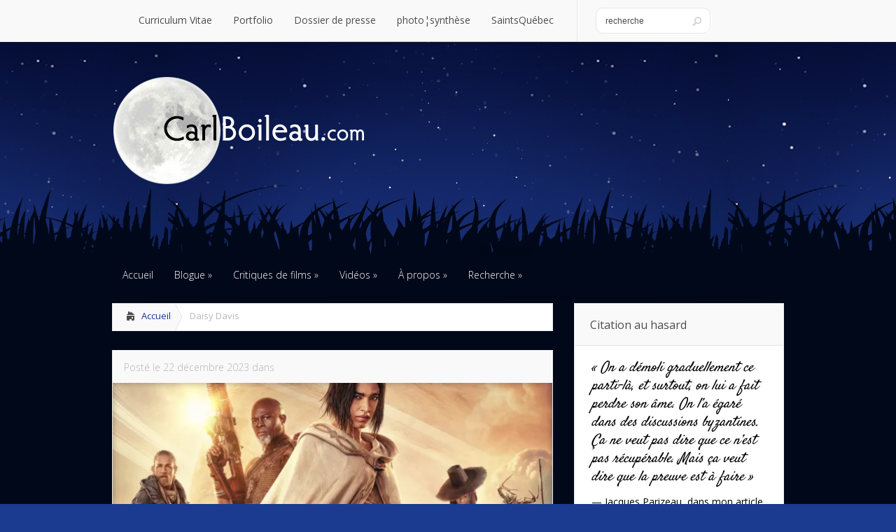

--- FILE ---
content_type: text/html; charset=UTF-8
request_url: https://carlboileau.com/actor/daisy-davis/
body_size: 28303
content:
<!DOCTYPE html> <!--[if IE 6]><html id="ie6" lang="fr-FR"> <![endif]--> <!--[if IE 7]><html id="ie7" lang="fr-FR"> <![endif]--> <!--[if IE 8]><html id="ie8" lang="fr-FR"> <![endif]--> <!--[if !(IE 6) | !(IE 7) | !(IE 8)  ]><!--><html lang="fr-FR"> <!--<![endif]--><head><meta charset="UTF-8" /><meta http-equiv="X-UA-Compatible" content="IE=edge"><meta name="google-site-verification" content="S4lhQJXwvnTAzqamjj5wTwqQSHXjD0460TJRXvfS9ow" /><meta name="p:domain_verify" content="40aa03abfdc15ec6577dbc8dadf525a7"/><meta name="generator" content="WordPress" /><meta name="robots" content="index, follow","NOARCHIVE" /><meta name="keywords" content="Carl Boileau, radicarl, Projet Montr&eacute;al, &eacute;cologie, Web 2.0, infographie, Plateau Mont-Royal, Montr&eacute;al, souverainet&eacute; du Qu&eacute;bec, entomologie, Qu&eacute;bec, politique, district de DeLorimier, communication,"  /><meta name="location" content="Montreal, Quebec, Canada"  /><meta name="classification" content="blog"  /><meta name="Author" content="Carl Boileau"  /><meta name="copyright" content="Carl Boileau"><link rel="stylesheet" href="https://carlboileau.com/wp-content/themes/Lucid/style.css" type="text/css" /><link rel="pingback" href="https://carlboileau.com/xmlrpc.php" /><link href='https://fonts.googleapis.com/css?family=Open Sans' rel='stylesheet'><link href='https://fonts.googleapis.com/css?family=Raleway' rel='stylesheet'><link href='https://fonts.googleapis.com/css?family=Open Sans Condensed:300' rel='stylesheet'><link href='https://fonts.googleapis.com/css?family=Satisfy' rel='stylesheet'> <!--[if lt IE 9]> <script data-jetpack-boost="ignore" src="https://carlboileau.com/wp-content/themes/Lucid/js/html5.js" type="text/javascript"></script> <![endif]-->  <meta name='robots' content='index, follow, max-image-preview:large, max-snippet:-1, max-video-preview:-1' /><style>img:is([sizes="auto" i], [sizes^="auto," i]) { contain-intrinsic-size: 3000px 1500px }</style><style>@font-face {
		font-family: "sw-icon-font";
		src:url("https://carlboileau.com/wp-content/plugins/social-warfare/assets/fonts/sw-icon-font.eot?ver=4.5.6");
		src:url("https://carlboileau.com/wp-content/plugins/social-warfare/assets/fonts/sw-icon-font.eot?ver=4.5.6#iefix") format("embedded-opentype"),
		url("https://carlboileau.com/wp-content/plugins/social-warfare/assets/fonts/sw-icon-font.woff?ver=4.5.6") format("woff"),
		url("https://carlboileau.com/wp-content/plugins/social-warfare/assets/fonts/sw-icon-font.ttf?ver=4.5.6") format("truetype"),
		url("https://carlboileau.com/wp-content/plugins/social-warfare/assets/fonts/sw-icon-font.svg?ver=4.5.6#1445203416") format("svg");
		font-weight: normal;
		font-style: normal;
		font-display:block;
	}</style><meta name="google-site-verification" content="S4lhQJXwvnTAzqamjj5wTwqQSHXjD0460TJRXvfS9ow" /><meta name="msvalidate.01" content="radiCarl" /><meta name="p:domain_verify" content="40aa03abfdc15ec6577dbc8dadf525a7" /><title>Archives des Daisy Davis | CarlBoileau.com</title><link rel="canonical" href="https://carlboileau.com/actor/daisy-davis/" /><meta property="og:locale" content="fr_FR" /><meta property="og:type" content="article" /><meta property="og:title" content="Archives des Daisy Davis" /><meta property="og:url" content="https://carlboileau.com/actor/daisy-davis/" /><meta property="og:site_name" content="CarlBoileau.com" /><meta property="og:image" content="https://i0.wp.com/carlboileau.com/wp-content/uploads/2014/07/logo.jpg?fit=380%2C163&ssl=1" /><meta property="og:image:width" content="380" /><meta property="og:image:height" content="163" /><meta property="og:image:type" content="image/jpeg" /><meta name="twitter:card" content="summary_large_image" /><meta name="twitter:site" content="@CarlBoileau" /> <script data-jetpack-boost="ignore" type="application/ld+json" class="yoast-schema-graph">{"@context":"https://schema.org","@graph":[{"@type":"CollectionPage","@id":"https://carlboileau.com/actor/daisy-davis/","url":"https://carlboileau.com/actor/daisy-davis/","name":"Archives des Daisy Davis | CarlBoileau.com","isPartOf":{"@id":"https://carlboileau.com/#website"},"primaryImageOfPage":{"@id":"https://carlboileau.com/actor/daisy-davis/#primaryimage"},"image":{"@id":"https://carlboileau.com/actor/daisy-davis/#primaryimage"},"thumbnailUrl":"https://i0.wp.com/carlboileau.com/wp-content/uploads/2024/01/ui4DrH1cKk2vkHshcUcGt2lKxCm.jpg?fit=1281%2C1920&ssl=1","breadcrumb":{"@id":"https://carlboileau.com/actor/daisy-davis/#breadcrumb"},"inLanguage":"fr-FR"},{"@type":"ImageObject","inLanguage":"fr-FR","@id":"https://carlboileau.com/actor/daisy-davis/#primaryimage","url":"https://i0.wp.com/carlboileau.com/wp-content/uploads/2024/01/ui4DrH1cKk2vkHshcUcGt2lKxCm.jpg?fit=1281%2C1920&ssl=1","contentUrl":"https://i0.wp.com/carlboileau.com/wp-content/uploads/2024/01/ui4DrH1cKk2vkHshcUcGt2lKxCm.jpg?fit=1281%2C1920&ssl=1","width":1281,"height":1920,"caption":"© 2023 The Stone Quarry − Tous droits réservés."},{"@type":"BreadcrumbList","@id":"https://carlboileau.com/actor/daisy-davis/#breadcrumb","itemListElement":[{"@type":"ListItem","position":1,"name":"Accueil","item":"https://carlboileau.com/"},{"@type":"ListItem","position":2,"name":"Daisy Davis"}]},{"@type":"WebSite","@id":"https://carlboileau.com/#website","url":"https://carlboileau.com/","name":"CarlBoileau.com","description":"L'art de tout m&Atilde;&ordf;ler &Atilde;&nbsp; la politique","publisher":{"@id":"https://carlboileau.com/#/schema/person/bc98e2ef9a448068122713a157e999b7"},"potentialAction":[{"@type":"SearchAction","target":{"@type":"EntryPoint","urlTemplate":"https://carlboileau.com/?s={search_term_string}"},"query-input":{"@type":"PropertyValueSpecification","valueRequired":true,"valueName":"search_term_string"}}],"inLanguage":"fr-FR"},{"@type":["Person","Organization"],"@id":"https://carlboileau.com/#/schema/person/bc98e2ef9a448068122713a157e999b7","name":"Carl Boileau","image":{"@type":"ImageObject","inLanguage":"fr-FR","@id":"https://carlboileau.com/#/schema/person/image/","url":"https://i0.wp.com/carlboileau.com/wp-content/uploads/2014/08/vectorstock_1002060.jpg?fit=550%2C307&ssl=1","contentUrl":"https://i0.wp.com/carlboileau.com/wp-content/uploads/2014/08/vectorstock_1002060.jpg?fit=550%2C307&ssl=1","width":550,"height":307,"caption":"Carl Boileau"},"logo":{"@id":"https://carlboileau.com/#/schema/person/image/"},"sameAs":["http://carlboileau.com","https://www.facebook.com/carl.boileau","https://fr.pinterest.com/carlboileau/","https://x.com/CarlBoileau","https://www.youtube.com/@CarlBoileau","https://en.wikipedia.org/wiki/Carl_Boileau"]}]}</script> <link rel='dns-prefetch' href='//stats.wp.com' /><link rel='dns-prefetch' href='//secure.gravatar.com' /><link rel='dns-prefetch' href='//fonts.googleapis.com' /><link rel='dns-prefetch' href='//jetpack.wordpress.com' /><link rel='dns-prefetch' href='//s0.wp.com' /><link rel='dns-prefetch' href='//public-api.wordpress.com' /><link rel='dns-prefetch' href='//0.gravatar.com' /><link rel='dns-prefetch' href='//1.gravatar.com' /><link rel='dns-prefetch' href='//2.gravatar.com' /><link rel='preconnect' href='//i0.wp.com' /><link rel='preconnect' href='//c0.wp.com' /><link rel="alternate" type="application/rss+xml" title="CarlBoileau.com &raquo; Flux" href="https://carlboileau.com/feed/" /><link rel="alternate" type="application/rss+xml" title="CarlBoileau.com &raquo; Flux des commentaires" href="https://carlboileau.com/comments/feed/" /><link rel="alternate" type="application/rss+xml" title="Flux pour CarlBoileau.com &raquo; Daisy Davis Acteurs" href="https://carlboileau.com/actor/daisy-davis/feed/" />      <meta content="Lucid 2019 v.2.6.13" name="generator"/><style type="text/css">body { color: #000000; }
		#content-area a { color: #12348D; }
		ul.nav li a { color: #d8e6ff !important; }
		ul.nav > li.current_page_item > a, ul#top-menu > li:hover > a, ul.nav > li.current-cat > a { color: #d8e6ff; }
		h1, h2, h3, h4, h5, h6, h1 a, h2 a, h3 a, h4 a, h5 a, h6 a { color: #000000; }

		#sidebar a { color:#006db5; }
		.footer-widget { color:#ffffff }
		#footer a, ul#bottom-menu li a { color:#d8e6ff }</style><style type="text/css">.wp-pagenavi{margin-left:auto !important; margin-right:auto; !important}</style><link rel='stylesheet' id='all-css-6623aa2441178ccbabd2586298ee70e7' href='https://carlboileau.com/wp-content/boost-cache/static/0e61262fae.min.css' type='text/css' media='all' /><style id='wp-polls-inline-css'>.wp-polls .pollbar {
	margin: 1px;
	font-size: 6px;
	line-height: 8px;
	height: 8px;
	background-image: url('https://carlboileau.com/wp-content/plugins/wp-polls/images/default/pollbg.gif');
	border: 1px solid #c8c8c8;
}</style><link rel='stylesheet' id='screen-css-2ddcaa0aa1b91b3e6ce3c0e914b49e31' href='https://carlboileau.com/wp-content/boost-cache/static/0b985e2327.min.css' type='text/css' media='screen' /><style id='wp-emoji-styles-inline-css'>img.wp-smiley, img.emoji {
		display: inline !important;
		border: none !important;
		box-shadow: none !important;
		height: 1em !important;
		width: 1em !important;
		margin: 0 0.07em !important;
		vertical-align: -0.1em !important;
		background: none !important;
		padding: 0 !important;
	}</style><style id='classic-theme-styles-inline-css'>/*! This file is auto-generated */
.wp-block-button__link{color:#fff;background-color:#32373c;border-radius:9999px;box-shadow:none;text-decoration:none;padding:calc(.667em + 2px) calc(1.333em + 2px);font-size:1.125em}.wp-block-file__button{background:#32373c;color:#fff;text-decoration:none}</style><style id='global-styles-inline-css'>:root{--wp--preset--aspect-ratio--square: 1;--wp--preset--aspect-ratio--4-3: 4/3;--wp--preset--aspect-ratio--3-4: 3/4;--wp--preset--aspect-ratio--3-2: 3/2;--wp--preset--aspect-ratio--2-3: 2/3;--wp--preset--aspect-ratio--16-9: 16/9;--wp--preset--aspect-ratio--9-16: 9/16;--wp--preset--color--black: #000000;--wp--preset--color--cyan-bluish-gray: #abb8c3;--wp--preset--color--white: #ffffff;--wp--preset--color--pale-pink: #f78da7;--wp--preset--color--vivid-red: #cf2e2e;--wp--preset--color--luminous-vivid-orange: #ff6900;--wp--preset--color--luminous-vivid-amber: #fcb900;--wp--preset--color--light-green-cyan: #7bdcb5;--wp--preset--color--vivid-green-cyan: #00d084;--wp--preset--color--pale-cyan-blue: #8ed1fc;--wp--preset--color--vivid-cyan-blue: #0693e3;--wp--preset--color--vivid-purple: #9b51e0;--wp--preset--gradient--vivid-cyan-blue-to-vivid-purple: linear-gradient(135deg,rgba(6,147,227,1) 0%,rgb(155,81,224) 100%);--wp--preset--gradient--light-green-cyan-to-vivid-green-cyan: linear-gradient(135deg,rgb(122,220,180) 0%,rgb(0,208,130) 100%);--wp--preset--gradient--luminous-vivid-amber-to-luminous-vivid-orange: linear-gradient(135deg,rgba(252,185,0,1) 0%,rgba(255,105,0,1) 100%);--wp--preset--gradient--luminous-vivid-orange-to-vivid-red: linear-gradient(135deg,rgba(255,105,0,1) 0%,rgb(207,46,46) 100%);--wp--preset--gradient--very-light-gray-to-cyan-bluish-gray: linear-gradient(135deg,rgb(238,238,238) 0%,rgb(169,184,195) 100%);--wp--preset--gradient--cool-to-warm-spectrum: linear-gradient(135deg,rgb(74,234,220) 0%,rgb(151,120,209) 20%,rgb(207,42,186) 40%,rgb(238,44,130) 60%,rgb(251,105,98) 80%,rgb(254,248,76) 100%);--wp--preset--gradient--blush-light-purple: linear-gradient(135deg,rgb(255,206,236) 0%,rgb(152,150,240) 100%);--wp--preset--gradient--blush-bordeaux: linear-gradient(135deg,rgb(254,205,165) 0%,rgb(254,45,45) 50%,rgb(107,0,62) 100%);--wp--preset--gradient--luminous-dusk: linear-gradient(135deg,rgb(255,203,112) 0%,rgb(199,81,192) 50%,rgb(65,88,208) 100%);--wp--preset--gradient--pale-ocean: linear-gradient(135deg,rgb(255,245,203) 0%,rgb(182,227,212) 50%,rgb(51,167,181) 100%);--wp--preset--gradient--electric-grass: linear-gradient(135deg,rgb(202,248,128) 0%,rgb(113,206,126) 100%);--wp--preset--gradient--midnight: linear-gradient(135deg,rgb(2,3,129) 0%,rgb(40,116,252) 100%);--wp--preset--font-size--small: 13px;--wp--preset--font-size--medium: 20px;--wp--preset--font-size--large: 36px;--wp--preset--font-size--x-large: 42px;--wp--preset--spacing--20: 0.44rem;--wp--preset--spacing--30: 0.67rem;--wp--preset--spacing--40: 1rem;--wp--preset--spacing--50: 1.5rem;--wp--preset--spacing--60: 2.25rem;--wp--preset--spacing--70: 3.38rem;--wp--preset--spacing--80: 5.06rem;--wp--preset--shadow--natural: 6px 6px 9px rgba(0, 0, 0, 0.2);--wp--preset--shadow--deep: 12px 12px 50px rgba(0, 0, 0, 0.4);--wp--preset--shadow--sharp: 6px 6px 0px rgba(0, 0, 0, 0.2);--wp--preset--shadow--outlined: 6px 6px 0px -3px rgba(255, 255, 255, 1), 6px 6px rgba(0, 0, 0, 1);--wp--preset--shadow--crisp: 6px 6px 0px rgba(0, 0, 0, 1);}:where(.is-layout-flex){gap: 0.5em;}:where(.is-layout-grid){gap: 0.5em;}body .is-layout-flex{display: flex;}.is-layout-flex{flex-wrap: wrap;align-items: center;}.is-layout-flex > :is(*, div){margin: 0;}body .is-layout-grid{display: grid;}.is-layout-grid > :is(*, div){margin: 0;}:where(.wp-block-columns.is-layout-flex){gap: 2em;}:where(.wp-block-columns.is-layout-grid){gap: 2em;}:where(.wp-block-post-template.is-layout-flex){gap: 1.25em;}:where(.wp-block-post-template.is-layout-grid){gap: 1.25em;}.has-black-color{color: var(--wp--preset--color--black) !important;}.has-cyan-bluish-gray-color{color: var(--wp--preset--color--cyan-bluish-gray) !important;}.has-white-color{color: var(--wp--preset--color--white) !important;}.has-pale-pink-color{color: var(--wp--preset--color--pale-pink) !important;}.has-vivid-red-color{color: var(--wp--preset--color--vivid-red) !important;}.has-luminous-vivid-orange-color{color: var(--wp--preset--color--luminous-vivid-orange) !important;}.has-luminous-vivid-amber-color{color: var(--wp--preset--color--luminous-vivid-amber) !important;}.has-light-green-cyan-color{color: var(--wp--preset--color--light-green-cyan) !important;}.has-vivid-green-cyan-color{color: var(--wp--preset--color--vivid-green-cyan) !important;}.has-pale-cyan-blue-color{color: var(--wp--preset--color--pale-cyan-blue) !important;}.has-vivid-cyan-blue-color{color: var(--wp--preset--color--vivid-cyan-blue) !important;}.has-vivid-purple-color{color: var(--wp--preset--color--vivid-purple) !important;}.has-black-background-color{background-color: var(--wp--preset--color--black) !important;}.has-cyan-bluish-gray-background-color{background-color: var(--wp--preset--color--cyan-bluish-gray) !important;}.has-white-background-color{background-color: var(--wp--preset--color--white) !important;}.has-pale-pink-background-color{background-color: var(--wp--preset--color--pale-pink) !important;}.has-vivid-red-background-color{background-color: var(--wp--preset--color--vivid-red) !important;}.has-luminous-vivid-orange-background-color{background-color: var(--wp--preset--color--luminous-vivid-orange) !important;}.has-luminous-vivid-amber-background-color{background-color: var(--wp--preset--color--luminous-vivid-amber) !important;}.has-light-green-cyan-background-color{background-color: var(--wp--preset--color--light-green-cyan) !important;}.has-vivid-green-cyan-background-color{background-color: var(--wp--preset--color--vivid-green-cyan) !important;}.has-pale-cyan-blue-background-color{background-color: var(--wp--preset--color--pale-cyan-blue) !important;}.has-vivid-cyan-blue-background-color{background-color: var(--wp--preset--color--vivid-cyan-blue) !important;}.has-vivid-purple-background-color{background-color: var(--wp--preset--color--vivid-purple) !important;}.has-black-border-color{border-color: var(--wp--preset--color--black) !important;}.has-cyan-bluish-gray-border-color{border-color: var(--wp--preset--color--cyan-bluish-gray) !important;}.has-white-border-color{border-color: var(--wp--preset--color--white) !important;}.has-pale-pink-border-color{border-color: var(--wp--preset--color--pale-pink) !important;}.has-vivid-red-border-color{border-color: var(--wp--preset--color--vivid-red) !important;}.has-luminous-vivid-orange-border-color{border-color: var(--wp--preset--color--luminous-vivid-orange) !important;}.has-luminous-vivid-amber-border-color{border-color: var(--wp--preset--color--luminous-vivid-amber) !important;}.has-light-green-cyan-border-color{border-color: var(--wp--preset--color--light-green-cyan) !important;}.has-vivid-green-cyan-border-color{border-color: var(--wp--preset--color--vivid-green-cyan) !important;}.has-pale-cyan-blue-border-color{border-color: var(--wp--preset--color--pale-cyan-blue) !important;}.has-vivid-cyan-blue-border-color{border-color: var(--wp--preset--color--vivid-cyan-blue) !important;}.has-vivid-purple-border-color{border-color: var(--wp--preset--color--vivid-purple) !important;}.has-vivid-cyan-blue-to-vivid-purple-gradient-background{background: var(--wp--preset--gradient--vivid-cyan-blue-to-vivid-purple) !important;}.has-light-green-cyan-to-vivid-green-cyan-gradient-background{background: var(--wp--preset--gradient--light-green-cyan-to-vivid-green-cyan) !important;}.has-luminous-vivid-amber-to-luminous-vivid-orange-gradient-background{background: var(--wp--preset--gradient--luminous-vivid-amber-to-luminous-vivid-orange) !important;}.has-luminous-vivid-orange-to-vivid-red-gradient-background{background: var(--wp--preset--gradient--luminous-vivid-orange-to-vivid-red) !important;}.has-very-light-gray-to-cyan-bluish-gray-gradient-background{background: var(--wp--preset--gradient--very-light-gray-to-cyan-bluish-gray) !important;}.has-cool-to-warm-spectrum-gradient-background{background: var(--wp--preset--gradient--cool-to-warm-spectrum) !important;}.has-blush-light-purple-gradient-background{background: var(--wp--preset--gradient--blush-light-purple) !important;}.has-blush-bordeaux-gradient-background{background: var(--wp--preset--gradient--blush-bordeaux) !important;}.has-luminous-dusk-gradient-background{background: var(--wp--preset--gradient--luminous-dusk) !important;}.has-pale-ocean-gradient-background{background: var(--wp--preset--gradient--pale-ocean) !important;}.has-electric-grass-gradient-background{background: var(--wp--preset--gradient--electric-grass) !important;}.has-midnight-gradient-background{background: var(--wp--preset--gradient--midnight) !important;}.has-small-font-size{font-size: var(--wp--preset--font-size--small) !important;}.has-medium-font-size{font-size: var(--wp--preset--font-size--medium) !important;}.has-large-font-size{font-size: var(--wp--preset--font-size--large) !important;}.has-x-large-font-size{font-size: var(--wp--preset--font-size--x-large) !important;}
:where(.wp-block-post-template.is-layout-flex){gap: 1.25em;}:where(.wp-block-post-template.is-layout-grid){gap: 1.25em;}
:where(.wp-block-columns.is-layout-flex){gap: 2em;}:where(.wp-block-columns.is-layout-grid){gap: 2em;}
:root :where(.wp-block-pullquote){font-size: 1.5em;line-height: 1.6;}</style><link rel='stylesheet' id='et-gf-open-sans-css' href='https://fonts.googleapis.com/css?family=Open+Sans:300italic,400italic,600italic,700italic,800italic,400,300,600,700,800&#038;subset=latin,cyrillic-ext,greek-ext,greek,vietnamese,latin-ext,cyrillic' media='all' /><link rel='stylesheet' id='google_font_open_sans-css' href='//fonts.googleapis.com/css?family=Open+Sans%3A400%2C700%2C300&#038;ver=6.8.3' media='all' /><link rel='stylesheet' id='google_font_open_sans_condensed-css' href='//fonts.googleapis.com/css?family=Open+Sans+Condensed%3A300%2C700&#038;ver=6.8.3' media='all' /><style id='jetpack_facebook_likebox-inline-css'>.widget_facebook_likebox {
	overflow: hidden;
}</style>    <link rel="https://api.w.org/" href="https://carlboileau.com/wp-json/" /><link rel="EditURI" type="application/rsd+xml" title="RSD" href="https://carlboileau.com/xmlrpc.php?rsd" /><meta name="generator" content="WordPress 6.8.3" /><meta name="generator" content="Redux 4.5.7" /><style type="text/css">.wp-pagenavi
	{
		font-size:12px !important;
	}</style><style>img#wpstats{display:none}</style><style data-context="foundation-flickity-css">/*! Flickity v2.0.2
http://flickity.metafizzy.co
---------------------------------------------- */.flickity-enabled{position:relative}.flickity-enabled:focus{outline:0}.flickity-viewport{overflow:hidden;position:relative;height:100%}.flickity-slider{position:absolute;width:100%;height:100%}.flickity-enabled.is-draggable{-webkit-tap-highlight-color:transparent;tap-highlight-color:transparent;-webkit-user-select:none;-moz-user-select:none;-ms-user-select:none;user-select:none}.flickity-enabled.is-draggable .flickity-viewport{cursor:move;cursor:-webkit-grab;cursor:grab}.flickity-enabled.is-draggable .flickity-viewport.is-pointer-down{cursor:-webkit-grabbing;cursor:grabbing}.flickity-prev-next-button{position:absolute;top:50%;width:44px;height:44px;border:none;border-radius:50%;background:#fff;background:hsla(0,0%,100%,.75);cursor:pointer;-webkit-transform:translateY(-50%);transform:translateY(-50%)}.flickity-prev-next-button:hover{background:#fff}.flickity-prev-next-button:focus{outline:0;box-shadow:0 0 0 5px #09f}.flickity-prev-next-button:active{opacity:.6}.flickity-prev-next-button.previous{left:10px}.flickity-prev-next-button.next{right:10px}.flickity-rtl .flickity-prev-next-button.previous{left:auto;right:10px}.flickity-rtl .flickity-prev-next-button.next{right:auto;left:10px}.flickity-prev-next-button:disabled{opacity:.3;cursor:auto}.flickity-prev-next-button svg{position:absolute;left:20%;top:20%;width:60%;height:60%}.flickity-prev-next-button .arrow{fill:#333}.flickity-page-dots{position:absolute;width:100%;bottom:-25px;padding:0;margin:0;list-style:none;text-align:center;line-height:1}.flickity-rtl .flickity-page-dots{direction:rtl}.flickity-page-dots .dot{display:inline-block;width:10px;height:10px;margin:0 8px;background:#333;border-radius:50%;opacity:.25;cursor:pointer}.flickity-page-dots .dot.is-selected{opacity:1}</style><style data-context="foundation-slideout-css">.slideout-menu{position:fixed;left:0;top:0;bottom:0;right:auto;z-index:0;width:256px;overflow-y:auto;-webkit-overflow-scrolling:touch;display:none}.slideout-menu.pushit-right{left:auto;right:0}.slideout-panel{position:relative;z-index:1;will-change:transform}.slideout-open,.slideout-open .slideout-panel,.slideout-open body{overflow:hidden}.slideout-open .slideout-menu{display:block}.pushit{display:none}</style><style>h1, h2, h3, h4, h5, h6 { font-family: 'Open Sans', Helvetica, Arial, Lucida, sans-serif; }body { font-family: 'Open Sans', Helvetica, Arial, Lucida, sans-serif; }</style><link rel="shortcut icon" href="https://carlboileau.com/wp-content/uploads/2023/01/cb.png" /><meta name="viewport" content="width=device-width, initial-scale=1.0, maximum-scale=1.0, user-scalable=0" /><style>#featured .flex-direction-nav a:hover, #video-slider-section .flex-direction-nav a:hover { background-color: #00befe; }
			#featured_section .active-slide .post-meta, #featured_section .switcher_hover .post-meta, .et_tab_link_hover .post-meta { background: #009cff; }
			h3.main-title { background-color: #009cff; -moz-box-shadow: inset 0 0 10px rgba(0,133,245,0.1); -webkit-box-shadow: inset 0 0 10px rgba(0,133,245,0.1); box-shadow: inset 0 0 10px rgba(0,133,245,0.1); border: 1px solid #0085f5; }
				.widget li { background: url(https://carlboileau.com/wp-content/themes/Lucid/images/widget-blue-bullet.png) no-repeat 24px 24px; }
				.footer-widget li { background: url(https://carlboileau.com/wp-content/themes/Lucid/images/widget-blue-bullet.png) no-repeat 0 4px; }
				.et_mobile_menu li a { background-image: url(https://carlboileau.com/wp-content/themes/Lucid/images/widget-blue-bullet.png); }
		a { color: #009cff; }
		.et_video_play { background-color: #009cff; }
		#second-menu > ul > li > a:hover { background-color: #009cff; -moz-box-shadow: inset 0 0 10px rgba(0,0,0,0.3); -webkit-box-shadow: inset 0 0 10px rgba(0,0,0,0.3); box-shadow: inset 0 0 10px rgba(0,0,0,0.3); }
		#second-menu ul ul li a:hover { background-color: #33b0ff; }
		#second-menu ul.nav li ul { background: #009cff; }
		#second-menu ul ul li a { border-top: 1px solid #33b0ff; }</style><style type="text/css">.recentcomments a{display:inline !important;padding:0 !important;margin:0 !important;}</style><noscript><style>.lazyload[data-src]{display:none !important;}</style></noscript><style>.lazyload{background-image:none !important;}.lazyload:before{background-image:none !important;}</style><style type="text/css" id="custom-background-css">body.custom-background { background-color: #1b3b90; background-image: url("https://carlboileau.com/wp-content/uploads/2014/07/abstract-night39.png"); background-position: center top; background-size: auto; background-repeat: repeat-x; background-attachment: scroll; }</style><style>.ios7.web-app-mode.has-fixed header{ background-color: rgba(3,122,221,.88);}</style><link rel="stylesheet" id="et--customizer-global-cached-inline-styles" href="https://carlboileau.com/wp-content/cache/et/global/et--customizer-global-17622947005656.min.css" onerror="et_core_page_resource_fallback(this, true)" onload="et_core_page_resource_fallback(this)" /></head><body class="archive tax-actor term-daisy-davis term-1768 custom-background wp-theme-Lucid jps-theme-Lucid et_includes_sidebar"><header id="main-header"><div class="container clearfix"> <a href="#" class="mobile_nav closed">Pages Menu<span></span></a><nav id="top-menu"><ul id="menu-main-menu" class="nav"><li id="menu-item-12776" class="menu-item menu-item-type-custom menu-item-object-custom menu-item-12776"><a href="https://cv.carlboileau.com" title="consultez mon curriculum vitae">Curriculum Vitae</a></li><li id="menu-item-12802" class="menu-item menu-item-type-custom menu-item-object-custom menu-item-12802"><a href="https://portfolio.carlboileau.com" title="consultez mon portfolio">Portfolio</a></li><li id="menu-item-12803" class="menu-item menu-item-type-custom menu-item-object-custom menu-item-12803"><a href="https://presse.carlboileau.com" title="consultez mon dossier de presse">Dossier de presse</a></li><li id="menu-item-13686" class="menu-item menu-item-type-custom menu-item-object-custom menu-item-13686"><a href="https://photosynthese.carlboileau.com/" title="mon photoblogue dédié à la nature">photo¦synthèse</a></li><li id="menu-item-12804" class="menu-item menu-item-type-custom menu-item-object-custom menu-item-12804"><a href="http://saintsquebec.com/" title="mon espace virtuel pour suivre l&#8217;actualité des Saints de La Nouvelle-Orléans">SaintsQuébec</a></li></ul></nav><div id="search"><div id="search-form"><form method="get" id="searchform" action="https://carlboileau.com//"> <input type="text" value="recherche" name="s" id="searchinput" /> <input type="image" alt="Submit" src="https://carlboileau.com/wp-content/themes/Lucid/images/search_btn.png" id="searchsubmit" /></form></div></div></div></header><div class="container"><div id="logo-area"> <a href="https://carlboileau.com/"> <img src="[data-uri]" alt="CarlBoileau.com" id="logo" data-src="https://carlboileau.com/wp-content/uploads/2019/11/logo.png" decoding="async" class="lazyload" data-eio-rwidth="815" data-eio-rheight="175" /><noscript><img src="https://carlboileau.com/wp-content/uploads/2019/11/logo.png" alt="CarlBoileau.com" id="logo" data-eio="l" /></noscript> </a></div></div><div id="secondary-menu"><div class="container"> <a href="#" class="mobile_nav closed">Menu catégories<span></span></a><nav id="second-menu" class="clearfix"><ul id="menu-menu-blogue" class="nav"><li id="menu-item-12777" class="menu-item menu-item-type-custom menu-item-object-custom menu-item-home menu-item-12777"><a href="http://carlboileau.com/" title="retour à la page d&#8217;accueil">Accueil</a></li><li id="menu-item-12778" class="menu-item menu-item-type-post_type menu-item-object-page menu-item-has-children menu-item-12778"><a href="https://carlboileau.com/blogue/" title="Visionnement en format &#8220;blogue&#8221;">Blogue</a><ul class="sub-menu"><li id="menu-item-12779" class="menu-item menu-item-type-post_type menu-item-object-page menu-item-has-children menu-item-12779"><a href="https://carlboileau.com/categorie/">Catégories</a><ul class="sub-menu"><li id="menu-item-12794" class="menu-item menu-item-type-taxonomy menu-item-object-category menu-item-has-children menu-item-12794"><a href="https://carlboileau.com/category/arts/">Arts et Culture</a><ul class="sub-menu"><li id="menu-item-13600" class="menu-item menu-item-type-taxonomy menu-item-object-category menu-item-13600"><a href="https://carlboileau.com/category/arts/bd/">BD</a></li><li id="menu-item-13601" class="menu-item menu-item-type-taxonomy menu-item-object-category menu-item-13601"><a href="https://carlboileau.com/category/arts/cinema/">Cinéma</a></li><li id="menu-item-13602" class="menu-item menu-item-type-taxonomy menu-item-object-category menu-item-13602"><a href="https://carlboileau.com/category/arts/infographie/">Infographie/Design</a></li><li id="menu-item-13603" class="menu-item menu-item-type-taxonomy menu-item-object-category menu-item-13603"><a href="https://carlboileau.com/category/arts/musique/">Musique</a></li><li id="menu-item-13597" class="menu-item menu-item-type-taxonomy menu-item-object-category menu-item-13597"><a href="https://carlboileau.com/category/arts/photographies/">Photographies</a></li></ul></li><li id="menu-item-12795" class="menu-item menu-item-type-taxonomy menu-item-object-category menu-item-has-children menu-item-12795"><a href="https://carlboileau.com/category/journal-de-bord/">Journal de bord</a><ul class="sub-menu"><li id="menu-item-13598" class="menu-item menu-item-type-taxonomy menu-item-object-category menu-item-13598"><a href="https://carlboileau.com/category/journal-de-bord/souvenirs/">Souvenirs</a></li><li id="menu-item-13599" class="menu-item menu-item-type-taxonomy menu-item-object-category menu-item-13599"><a href="https://carlboileau.com/category/journal-de-bord/reve/">Transcription de rêve</a></li></ul></li><li id="menu-item-12796" class="menu-item menu-item-type-taxonomy menu-item-object-category menu-item-12796"><a href="https://carlboileau.com/category/loisirs-et-amies/">Loisirs et Ami(E)s</a></li><li id="menu-item-13610" class="menu-item menu-item-type-taxonomy menu-item-object-category menu-item-13610"><a href="https://carlboileau.com/category/science/informatique/">Informatique</a></li><li id="menu-item-12797" class="menu-item menu-item-type-taxonomy menu-item-object-category menu-item-has-children menu-item-12797"><a href="https://carlboileau.com/category/politique/">Politique</a><ul class="sub-menu"><li id="menu-item-13586" class="menu-item menu-item-type-taxonomy menu-item-object-category menu-item-13586"><a href="https://carlboileau.com/category/politique/politique-internationale/">Politique internationale</a></li><li id="menu-item-13587" class="menu-item menu-item-type-taxonomy menu-item-object-category menu-item-13587"><a href="https://carlboileau.com/category/politique/politique-municipale/">Politique municipale</a></li><li id="menu-item-13588" class="menu-item menu-item-type-taxonomy menu-item-object-category menu-item-has-children menu-item-13588"><a href="https://carlboileau.com/category/politique/politique-nationale/">Politique nationale</a><ul class="sub-menu"><li id="menu-item-13612" class="menu-item menu-item-type-taxonomy menu-item-object-category menu-item-13612"><a href="https://carlboileau.com/category/politique/politique-nationale/independance-du-quebec/">Indépendance du Québec</a></li><li id="menu-item-13611" class="menu-item menu-item-type-taxonomy menu-item-object-category menu-item-13611"><a href="https://carlboileau.com/category/politique/politique-nationale/bloc-quebecois/">Bloc Québécois</a></li><li id="menu-item-13613" class="menu-item menu-item-type-taxonomy menu-item-object-category menu-item-13613"><a href="https://carlboileau.com/category/politique/politique-nationale/parti-quebecois/">Parti Québécois</a></li></ul></li></ul></li><li id="menu-item-12798" class="menu-item menu-item-type-taxonomy menu-item-object-category menu-item-has-children menu-item-12798"><a href="https://carlboileau.com/category/science/">Sciences</a><ul class="sub-menu"><li id="menu-item-13609" class="menu-item menu-item-type-taxonomy menu-item-object-category menu-item-has-children menu-item-13609"><a href="https://carlboileau.com/category/science/biologie/">Biologie</a><ul class="sub-menu"><li id="menu-item-13615" class="menu-item menu-item-type-taxonomy menu-item-object-category menu-item-13615"><a href="https://carlboileau.com/category/science/biologie/mycologie/">Mycologie</a></li><li id="menu-item-13614" class="menu-item menu-item-type-taxonomy menu-item-object-category menu-item-13614"><a href="https://carlboileau.com/category/science/biologie/entomologie/">Entomologie</a></li></ul></li><li id="menu-item-13589" class="menu-item menu-item-type-taxonomy menu-item-object-category menu-item-13589"><a href="https://carlboileau.com/category/science/psychologie-science/">Psychologie</a></li></ul></li><li id="menu-item-12799" class="menu-item menu-item-type-taxonomy menu-item-object-category menu-item-has-children menu-item-12799"><a href="https://carlboileau.com/category/sciences-humaines/">Sciences humaines</a><ul class="sub-menu"><li id="menu-item-13606" class="menu-item menu-item-type-taxonomy menu-item-object-category menu-item-13606"><a href="https://carlboileau.com/category/sciences-humaines/economie-sciences-humaines/">Économie</a></li><li id="menu-item-13607" class="menu-item menu-item-type-taxonomy menu-item-object-category menu-item-13607"><a href="https://carlboileau.com/category/sciences-humaines/geographie-2/">Géographie</a></li><li id="menu-item-13608" class="menu-item menu-item-type-taxonomy menu-item-object-category menu-item-13608"><a href="https://carlboileau.com/category/sciences-humaines/histoire/">Histoire</a></li><li id="menu-item-13590" class="menu-item menu-item-type-taxonomy menu-item-object-category menu-item-13590"><a href="https://carlboileau.com/category/sciences-humaines/philosophie/">Philosophie</a></li></ul></li><li id="menu-item-12800" class="menu-item menu-item-type-taxonomy menu-item-object-category menu-item-has-children menu-item-12800"><a href="https://carlboileau.com/category/societe/">Société</a><ul class="sub-menu"><li id="menu-item-13604" class="menu-item menu-item-type-taxonomy menu-item-object-category menu-item-13604"><a href="https://carlboileau.com/category/societe/ecologie/">Écologie</a></li><li id="menu-item-13605" class="menu-item menu-item-type-taxonomy menu-item-object-category menu-item-13605"><a href="https://carlboileau.com/category/societe/media/">Médias</a></li><li id="menu-item-13592" class="menu-item menu-item-type-taxonomy menu-item-object-category menu-item-13592"><a href="https://carlboileau.com/category/societe/religion/">Religion</a></li><li id="menu-item-13591" class="menu-item menu-item-type-taxonomy menu-item-object-category menu-item-13591"><a href="https://carlboileau.com/category/sciences-humaines/sociologie/">Sociologie</a></li><li id="menu-item-13593" class="menu-item menu-item-type-taxonomy menu-item-object-category menu-item-13593"><a href="https://carlboileau.com/category/societe/sports/">Sports</a></li><li id="menu-item-13594" class="menu-item menu-item-type-taxonomy menu-item-object-category menu-item-13594"><a href="https://carlboileau.com/category/societe/television/">Télévision</a></li><li id="menu-item-13595" class="menu-item menu-item-type-taxonomy menu-item-object-category menu-item-13595"><a href="https://carlboileau.com/category/societe/web-20/">Web 2.0</a></li></ul></li><li id="menu-item-12801" class="menu-item menu-item-type-taxonomy menu-item-object-category menu-item-has-children menu-item-12801"><a href="https://carlboileau.com/category/voyage/">Voyage</a><ul class="sub-menu"><li id="menu-item-13596" class="menu-item menu-item-type-taxonomy menu-item-object-category menu-item-13596"><a href="https://carlboileau.com/category/voyage/voyage-paris-2006/">Stage Paris-2006</a></li></ul></li></ul></li></ul></li><li id="menu-item-14320" class="menu-item menu-item-type-post_type menu-item-object-page menu-item-has-children menu-item-14320"><a href="https://carlboileau.com/critique-de-film/">Critiques de films</a><ul class="sub-menu"><li id="menu-item-15262" class="menu-item menu-item-type-post_type menu-item-object-page menu-item-15262"><a href="https://carlboileau.com/archive-de-mes-critiques-de-films/">Archive de mes critiques de films</a></li></ul></li><li id="menu-item-13181" class="menu-item menu-item-type-post_type menu-item-object-page menu-item-has-children menu-item-13181"><a href="https://carlboileau.com/mes-videos/" title="Mes vidéos sur YouTube">Vidéos</a><ul class="sub-menu"><li id="menu-item-13520" class="menu-item menu-item-type-post_type menu-item-object-page menu-item-13520"><a href="https://carlboileau.com/ma-liste-dabonnements-youtube/" title="Mes chaînes favorites sur YouTube">Sélection de chaînes YouTube</a></li><li id="menu-item-13527" class="menu-item menu-item-type-post_type menu-item-object-page menu-item-13527"><a href="https://carlboileau.com/?page_id=13522">Chaînes YouTube favorites (Science)</a></li></ul></li><li id="menu-item-12782" class="menu-item menu-item-type-post_type menu-item-object-page menu-item-has-children menu-item-12782"><a href="https://carlboileau.com/intro/" title="À mon sujet">À propos</a><ul class="sub-menu"><li id="menu-item-12783" class="menu-item menu-item-type-post_type menu-item-object-page menu-item-12783"><a href="https://carlboileau.com/mission/">Mission</a></li></ul></li><li id="menu-item-12781" class="menu-item menu-item-type-post_type menu-item-object-page menu-item-has-children menu-item-12781"><a href="https://carlboileau.com/recherche/" title="Archives et statistiques">Recherche</a><ul class="sub-menu"><li id="menu-item-12784" class="menu-item menu-item-type-post_type menu-item-object-page menu-item-12784"><a href="https://carlboileau.com/archives/">Archives</a></li><li id="menu-item-12780" class="menu-item menu-item-type-post_type menu-item-object-page menu-item-has-children menu-item-12780"><a href="https://carlboileau.com/textes/" title="Textes publiés et créations littéraires">Pages statiques</a><ul class="sub-menu"><li id="menu-item-12792" class="menu-item menu-item-type-post_type menu-item-object-page menu-item-12792"><a href="https://carlboileau.com/textes/" title="textes publiés">Mes textes</a></li><li id="menu-item-12791" class="menu-item menu-item-type-post_type menu-item-object-page menu-item-12791"><a href="https://carlboileau.com/discours/" title="ce que j&#8217;ai pu exprimer en public">Mes discours</a></li><li id="menu-item-12793" class="menu-item menu-item-type-post_type menu-item-object-page menu-item-12793"><a href="https://carlboileau.com/poemes/" title="les poèmes (d&#8217;amour) que j&#8217;ai écris">Mes poèmes</a></li><li id="menu-item-12789" class="menu-item menu-item-type-post_type menu-item-object-page menu-item-12789"><a href="https://carlboileau.com/citations/" title="des citations de mon cru">Mes Citations</a></li><li id="menu-item-12790" class="menu-item menu-item-type-post_type menu-item-object-page menu-item-12790"><a href="https://carlboileau.com/les-citations-utilises-dans-ce-blogue/" title="l&#8217;ensemble des citations utilisées dans ce blogue">Les citations utilisées dans ce blogue</a></li></ul></li><li id="menu-item-12788" class="menu-item menu-item-type-post_type menu-item-object-page menu-item-12788"><a href="https://carlboileau.com/vos-commentaires/">Vos commentaires</a></li><li id="menu-item-12787" class="menu-item menu-item-type-post_type menu-item-object-page menu-item-12787"><a href="https://carlboileau.com/statistiques/">Statistiques</a></li><li id="menu-item-12785" class="menu-item menu-item-type-post_type menu-item-object-page menu-item-12785"><a href="https://carlboileau.com/tags/">Nuage des Mots-Clés</a></li><li id="menu-item-12786" class="menu-item menu-item-type-post_type menu-item-object-page menu-item-12786"><a href="https://carlboileau.com/sitemap/">Sitemap</a></li></ul></li></ul></nav></div></div><div id="main-area"><div class="container"><div id="content-area" class="clearfix"><div id="left-area"><div id="breadcrumbs" class="clearfix"> <a href="https://carlboileau.com" class="breadcrumbs_home">Accueil</a> <span class="raquo">&raquo;</span> Daisy Davis</div><article id="post-14405" class="entry clearfix post-14405 movie type-movie status-publish has-post-thumbnail hentry genre-science-fiction actor-sofia-boutella actor-michiel-huisman actor-ed-skrein actor-djimon-hounsou actor-bae-doona actor-staz-nair actor-charlie-hunnam actor-ray-fisher actor-cleopatra-coleman actor-anthony-hopkins actor-fra-fee actor-e-duffy actor-stuart-martin actor-ingvar-e-sigurdsson actor-alfonso-herrera actor-cary-elwes actor-rhian-rees actor-jena-malone actor-sky-yang actor-charlotte-maggi actor-corey-stoll actor-stella-grace-fitzgerald actor-greg-kriek actor-brandon-auret actor-ray-porter actor-tony-amendola actor-dominic-burgess actor-derek-mears actor-dustin-ceithamer actor-elizabeth-martinez actor-josefine-lindegaard actor-melissa-hunt actor-colby-lemmo actor-sisse-marie actor-thomas-ohrstrom actor-savanna-gann actor-danielle-burgio actor-julian-grant actor-patrick-luwis actor-tomm-voss actor-christine-kellogg-darrin actor-skylar-okerstrom-lang actor-caden-dragomer actor-kayden-alexander-koshelev actor-kingston-foster actor-robbie-jarvis actor-brett-robert-culbert actor-max-pescherine actor-matt-nolan actor-adam-j-smith actor-michael-james-bell actor-richard-cetrone actor-christopher-matthew-cook actor-ben-geurens actor-raphael-corkhill actor-kendall-wells actor-james-william-ohalloran actor-mingus-johnston actor-carolyne-chen actor-zheng-qing actor-giovanni-lopes actor-bonnie-morgan actor-rory-gibson actor-napoleon-ryan actor-cody-banta actor-francisco-grey actor-scott-subiono actor-gary-nohealii actor-cesalina-gracie actor-isabella-brenza actor-jordan-coleman actor-mark-steger actor-douglas-tait actor-sam-bass actor-charity-witt actor-francis-ngannou actor-steven-allen actor-alexander-ward actor-john-orr actor-daisy-davis actor-simon-potter actor-sam-stinson"><p class="meta-info">Posté  le 22 décembre 2023 dans</p><div class="post-thumbnail"> <a href="https://carlboileau.com/critique-de-film/rebel-moon-sideralement-ennuyant/"> <img src="[data-uri]" alt='Rebel Moon : Sidéralement ennuyant' width='630' height='210' data-src="https://i0.wp.com/carlboileau.com/wp-content/uploads/2024/01/ui4DrH1cKk2vkHshcUcGt2lKxCm.jpg?resize=630%2C210&ssl=1" decoding="async" class="lazyload" data-eio-rwidth="630" data-eio-rheight="210" /><noscript><img src="https://i0.wp.com/carlboileau.com/wp-content/uploads/2024/01/ui4DrH1cKk2vkHshcUcGt2lKxCm.jpg?resize=630%2C210&#038;ssl=1" alt='Rebel Moon : Sidéralement ennuyant' width='630' height='210' data-eio="l" /></noscript> <span class="overlay"></span> </a></div><div class="post_content clearfix"><h2 class="title"><a href="https://carlboileau.com/critique-de-film/rebel-moon-sideralement-ennuyant/">Rebel Moon : Sidéralement ennuyant</a></h2><p>Rebel Moon se présentait comme un film de science-fiction prometteur, mais a fini par être une expérience cinématographique désolante. Ma déception était telle que...</p> <a href="https://carlboileau.com/critique-de-film/rebel-moon-sideralement-ennuyant/" class="more">Lire la suite ...</a></div></article></div><div id="sidebar"><div id="quotescollection-3" class="widget widget_quotescollection"><h4 class="widgettitle">Citation au hasard</h4><div class="quotescollection-quote-wrapper" id="w_quotescollection_3"><p>« On a démoli graduellement ce parti-là, et surtout, on lui a fait perdre son âme. On l’a égaré dans des discussions byzantines. Ça ne veut pas dire que ce n’est pas récupérable. Mais ça veut dire que la preuve est à faire »</p><div class="attribution">&mdash;&nbsp;<cite class="author">Jacques Parizeau</cite>, <cite class="title source">dans mon article <a href="/le-parti-quebecois-est-il-mort-avec-le-deces-de-bernard-landry">Le Parti Québécois est-il mort avec le décès de Bernard Landry ?</a></cite></div> </div></div><div id="recent-posts-widget-with-thumbnails-2" class="widget recent-posts-widget-with-thumbnails"><div id="rpwwt-recent-posts-widget-with-thumbnails-2" class="rpwwt-widget"><h4 class="widgettitle">Derniers articles</h4><ul><li><a href="https://carlboileau.com/independance-quebec-30-ans-plus-tard/"><img width="230" height="153" src="[data-uri]" class="attachment-230x160 size-230x160 wp-post-image lazyload" alt="" decoding="async"   data-src="https://i0.wp.com/carlboileau.com/wp-content/uploads/2025/11/571557908_10163328944171068_8811261968270382801_n.jpg?fit=230%2C153&ssl=1" data-srcset="https://i0.wp.com/carlboileau.com/wp-content/uploads/2025/11/571557908_10163328944171068_8811261968270382801_n.jpg?w=960&amp;ssl=1 960w, https://i0.wp.com/carlboileau.com/wp-content/uploads/2025/11/571557908_10163328944171068_8811261968270382801_n.jpg?resize=400%2C267&amp;ssl=1 400w, https://i0.wp.com/carlboileau.com/wp-content/uploads/2025/11/571557908_10163328944171068_8811261968270382801_n.jpg?resize=768%2C512&amp;ssl=1 768w, https://i0.wp.com/carlboileau.com/wp-content/uploads/2025/11/571557908_10163328944171068_8811261968270382801_n.jpg?resize=140%2C94&amp;ssl=1 140w" data-sizes="auto" data-eio-rwidth="230" data-eio-rheight="153" /><noscript><img width="230" height="153" src="https://i0.wp.com/carlboileau.com/wp-content/uploads/2025/11/571557908_10163328944171068_8811261968270382801_n.jpg?fit=230%2C153&amp;ssl=1" class="attachment-230x160 size-230x160 wp-post-image" alt="" decoding="async" srcset="https://i0.wp.com/carlboileau.com/wp-content/uploads/2025/11/571557908_10163328944171068_8811261968270382801_n.jpg?w=960&amp;ssl=1 960w, https://i0.wp.com/carlboileau.com/wp-content/uploads/2025/11/571557908_10163328944171068_8811261968270382801_n.jpg?resize=400%2C267&amp;ssl=1 400w, https://i0.wp.com/carlboileau.com/wp-content/uploads/2025/11/571557908_10163328944171068_8811261968270382801_n.jpg?resize=768%2C512&amp;ssl=1 768w, https://i0.wp.com/carlboileau.com/wp-content/uploads/2025/11/571557908_10163328944171068_8811261968270382801_n.jpg?resize=140%2C94&amp;ssl=1 140w" sizes="(max-width: 230px) 100vw, 230px" data-eio="l" /></noscript><span class="rpwwt-post-title">Trente ans plus tard, l’heure de se relever. Pour la liberté du Québec.</span></a><div class="rpwwt-post-excerpt">De la blessure à l’espérance, trente ans plus tard, le rêve d’un Québec libre n’est pas éteint. Il attend simplement qu’on se relève pour rallumer la flamme.<span class="rpwwt-post-excerpt-more"></span></div></li><li><a href="https://carlboileau.com/jade-dernier-adieu/"><img width="213" height="160" src="[data-uri]" class="attachment-230x160 size-230x160 wp-post-image lazyload" alt="" decoding="async"   data-src="https://i0.wp.com/carlboileau.com/wp-content/uploads/2025/11/Jade.jpg?fit=213%2C160&ssl=1" data-srcset="https://i0.wp.com/carlboileau.com/wp-content/uploads/2025/11/Jade.jpg?w=1920&amp;ssl=1 1920w, https://i0.wp.com/carlboileau.com/wp-content/uploads/2025/11/Jade.jpg?resize=400%2C300&amp;ssl=1 400w, https://i0.wp.com/carlboileau.com/wp-content/uploads/2025/11/Jade.jpg?resize=1024%2C768&amp;ssl=1 1024w, https://i0.wp.com/carlboileau.com/wp-content/uploads/2025/11/Jade.jpg?resize=768%2C576&amp;ssl=1 768w, https://i0.wp.com/carlboileau.com/wp-content/uploads/2025/11/Jade.jpg?resize=1536%2C1152&amp;ssl=1 1536w" data-sizes="auto" data-eio-rwidth="213" data-eio-rheight="160" /><noscript><img width="213" height="160" src="https://i0.wp.com/carlboileau.com/wp-content/uploads/2025/11/Jade.jpg?fit=213%2C160&amp;ssl=1" class="attachment-230x160 size-230x160 wp-post-image" alt="" decoding="async" srcset="https://i0.wp.com/carlboileau.com/wp-content/uploads/2025/11/Jade.jpg?w=1920&amp;ssl=1 1920w, https://i0.wp.com/carlboileau.com/wp-content/uploads/2025/11/Jade.jpg?resize=400%2C300&amp;ssl=1 400w, https://i0.wp.com/carlboileau.com/wp-content/uploads/2025/11/Jade.jpg?resize=1024%2C768&amp;ssl=1 1024w, https://i0.wp.com/carlboileau.com/wp-content/uploads/2025/11/Jade.jpg?resize=768%2C576&amp;ssl=1 768w, https://i0.wp.com/carlboileau.com/wp-content/uploads/2025/11/Jade.jpg?resize=1536%2C1152&amp;ssl=1 1536w" sizes="(max-width: 213px) 100vw, 213px" data-eio="l" /></noscript><span class="rpwwt-post-title">À toi, ma Jade éternelle, dans la lumière du dernier adieu</span></a><div class="rpwwt-post-excerpt">Un dernier hommage à ma compagne de vie, écrite dans les heures précédant son départ. Une lettre d’amour et de gratitude, murmurée à la lueur du dernier adieu.<span class="rpwwt-post-excerpt-more"></span></div></li><li><a href="https://carlboileau.com/elections-municipales-2025-campagne-beige-choix-clair-je-vote-projet-montreal/"><img width="213" height="160" src="[data-uri]" class="attachment-230x160 size-230x160 wp-post-image lazyload" alt="" decoding="async"   data-src="https://i0.wp.com/carlboileau.com/wp-content/uploads/2025/10/image.webp?fit=213%2C160&ssl=1" data-srcset="https://i0.wp.com/carlboileau.com/wp-content/uploads/2025/10/image.webp?w=1874&amp;ssl=1 1874w, https://i0.wp.com/carlboileau.com/wp-content/uploads/2025/10/image.webp?resize=400%2C300&amp;ssl=1 400w, https://i0.wp.com/carlboileau.com/wp-content/uploads/2025/10/image.webp?resize=1024%2C768&amp;ssl=1 1024w, https://i0.wp.com/carlboileau.com/wp-content/uploads/2025/10/image.webp?resize=768%2C576&amp;ssl=1 768w, https://i0.wp.com/carlboileau.com/wp-content/uploads/2025/10/image.webp?resize=1536%2C1152&amp;ssl=1 1536w" data-sizes="auto" data-eio-rwidth="213" data-eio-rheight="160" /><noscript><img width="213" height="160" src="https://i0.wp.com/carlboileau.com/wp-content/uploads/2025/10/image.webp?fit=213%2C160&amp;ssl=1" class="attachment-230x160 size-230x160 wp-post-image" alt="" decoding="async" srcset="https://i0.wp.com/carlboileau.com/wp-content/uploads/2025/10/image.webp?w=1874&amp;ssl=1 1874w, https://i0.wp.com/carlboileau.com/wp-content/uploads/2025/10/image.webp?resize=400%2C300&amp;ssl=1 400w, https://i0.wp.com/carlboileau.com/wp-content/uploads/2025/10/image.webp?resize=1024%2C768&amp;ssl=1 1024w, https://i0.wp.com/carlboileau.com/wp-content/uploads/2025/10/image.webp?resize=768%2C576&amp;ssl=1 768w, https://i0.wp.com/carlboileau.com/wp-content/uploads/2025/10/image.webp?resize=1536%2C1152&amp;ssl=1 1536w" sizes="(max-width: 213px) 100vw, 213px" data-eio="l" /></noscript><span class="rpwwt-post-title">Élections municipales 2025 : campagne beige, choix clair, je vote Projet Montréal</span></a><div class="rpwwt-post-excerpt">Comme à chaque élection municipale, je reprends la plume, non pas par nostalgie de la politique, mais par devoir citoyen. Professionnellement, je suis ailleurs aujourd’hui, mais je garde un œil attentif sur la vie publique montréalaise. Et cette fois, mon regard est aussi celui d’un initié, car j’ai connu personnellement plusieurs des protagonistes en lice. Dans cette campagne 2025, je parle sans filtre des candidats, de leurs forces, de leurs angles morts et des enjeux trop souvent laissés sous le radar. Ce texte est ma contribution honnête à un débat qui, à mon sens, manque cruellement de franchise et de vision.<span class="rpwwt-post-excerpt-more"></span></div></li><li><a href="https://carlboileau.com/echo-du-mile-end/"><img width="198" height="160" src="[data-uri]" class="attachment-230x160 size-230x160 wp-post-image lazyload" alt="" decoding="async"   data-src="https://i0.wp.com/carlboileau.com/wp-content/uploads/2025/09/echo_d_-Mile_End_38_ans_plus_tard.jpg?fit=198%2C160&ssl=1" data-srcset="https://i0.wp.com/carlboileau.com/wp-content/uploads/2025/09/echo_d_-Mile_End_38_ans_plus_tard.jpg?w=1426&amp;ssl=1 1426w, https://i0.wp.com/carlboileau.com/wp-content/uploads/2025/09/echo_d_-Mile_End_38_ans_plus_tard.jpg?resize=371%2C300&amp;ssl=1 371w, https://i0.wp.com/carlboileau.com/wp-content/uploads/2025/09/echo_d_-Mile_End_38_ans_plus_tard.jpg?resize=1024%2C827&amp;ssl=1 1024w, https://i0.wp.com/carlboileau.com/wp-content/uploads/2025/09/echo_d_-Mile_End_38_ans_plus_tard.jpg?resize=768%2C620&amp;ssl=1 768w" data-sizes="auto" data-eio-rwidth="198" data-eio-rheight="160" /><noscript><img width="198" height="160" src="https://i0.wp.com/carlboileau.com/wp-content/uploads/2025/09/echo_d_-Mile_End_38_ans_plus_tard.jpg?fit=198%2C160&amp;ssl=1" class="attachment-230x160 size-230x160 wp-post-image" alt="" decoding="async" srcset="https://i0.wp.com/carlboileau.com/wp-content/uploads/2025/09/echo_d_-Mile_End_38_ans_plus_tard.jpg?w=1426&amp;ssl=1 1426w, https://i0.wp.com/carlboileau.com/wp-content/uploads/2025/09/echo_d_-Mile_End_38_ans_plus_tard.jpg?resize=371%2C300&amp;ssl=1 371w, https://i0.wp.com/carlboileau.com/wp-content/uploads/2025/09/echo_d_-Mile_End_38_ans_plus_tard.jpg?resize=1024%2C827&amp;ssl=1 1024w, https://i0.wp.com/carlboileau.com/wp-content/uploads/2025/09/echo_d_-Mile_End_38_ans_plus_tard.jpg?resize=768%2C620&amp;ssl=1 768w" sizes="(max-width: 198px) 100vw, 198px" data-eio="l" /></noscript><span class="rpwwt-post-title">L’écho du Mile End, 38 ans plus tard</span></a><div class="rpwwt-post-excerpt">Trente-huit ans après son départ soudain vers le Portugal, je retrouve Jorge, mon premier meilleur ami d’enfance, au cœur du Mile End de notre jeunesse. Ensemble, nous revisitons les lieux de notre complicité – la cour de l’école, les ruelles, le Parc du Portugal – désormais transformés par le temps et la gentrification. Ce récit, entre mémoire intime et portrait d’un quartier en mutation, raconte à la fois le deuil d’une amitié, la surprise des retrouvailles et la permanence des liens invisibles qui traversent l’espace, le temps et les origines.<span class="rpwwt-post-excerpt-more"></span></div></li><li><a href="https://carlboileau.com/la-victoire-eclatante-du-pq-dans-arthabaska/"><img width="213" height="160" src="[data-uri]" class="attachment-230x160 size-230x160 wp-post-image lazyload" alt="" decoding="async"   data-src="https://i0.wp.com/carlboileau.com/wp-content/uploads/2025/08/fin_de_la_recreation.png?fit=213%2C160&ssl=1" data-srcset="https://i0.wp.com/carlboileau.com/wp-content/uploads/2025/08/fin_de_la_recreation.png?w=800&amp;ssl=1 800w, https://i0.wp.com/carlboileau.com/wp-content/uploads/2025/08/fin_de_la_recreation.png?resize=400%2C300&amp;ssl=1 400w, https://i0.wp.com/carlboileau.com/wp-content/uploads/2025/08/fin_de_la_recreation.png?resize=768%2C576&amp;ssl=1 768w" data-sizes="auto" data-eio-rwidth="213" data-eio-rheight="160" /><noscript><img width="213" height="160" src="https://i0.wp.com/carlboileau.com/wp-content/uploads/2025/08/fin_de_la_recreation.png?fit=213%2C160&amp;ssl=1" class="attachment-230x160 size-230x160 wp-post-image" alt="" decoding="async" srcset="https://i0.wp.com/carlboileau.com/wp-content/uploads/2025/08/fin_de_la_recreation.png?w=800&amp;ssl=1 800w, https://i0.wp.com/carlboileau.com/wp-content/uploads/2025/08/fin_de_la_recreation.png?resize=400%2C300&amp;ssl=1 400w, https://i0.wp.com/carlboileau.com/wp-content/uploads/2025/08/fin_de_la_recreation.png?resize=768%2C576&amp;ssl=1 768w" sizes="(max-width: 213px) 100vw, 213px" data-eio="l" /></noscript><span class="rpwwt-post-title">La victoire éclatante du PQ dans Arthabaska sonne la fin de la récréation</span></a><div class="rpwwt-post-excerpt">Près de dix ans après avoir quitté la politique active, je me retrouve aujourd’hui interpellé comme jamais. La victoire du Parti Québécois dans Arthabaska ne représente pas seulement un basculement historique : elle rallume en moi la flamme militante que je croyais éteinte depuis 1995. Dans ce texte, j’explique pourquoi j’ai décidé d'activer mon blogue en mode pré-référendaire pour le OUI, et pourquoi je choisis de consacrer mes prochaines énergies – professionnelles et personnelles – à ce combat de toute une vie : offrir enfin au Québec son indépendance.<span class="rpwwt-post-excerpt-more"></span></div></li></ul></div></div><div id="recent-posts-widget-with-thumbnails-3" class="widget recent-posts-widget-with-thumbnails"><div id="rpwwt-recent-posts-widget-with-thumbnails-3" class="rpwwt-widget"><h4 class="widgettitle">Articles en primeur</h4><ul><li><a href="https://carlboileau.com/chroniques-costaricaines-pura-vida/"><img width="230" height="126" src="[data-uri]" class="attachment-230x160 size-230x160 lazyload" alt="" decoding="async"   data-src="https://i0.wp.com/carlboileau.com/wp-content/uploads/2024/03/Puravida-scaled.jpg?fit=230%2C126&ssl=1" data-srcset="https://i0.wp.com/carlboileau.com/wp-content/uploads/2024/03/Puravida-scaled.jpg?w=1920&amp;ssl=1 1920w, https://i0.wp.com/carlboileau.com/wp-content/uploads/2024/03/Puravida-scaled.jpg?resize=400%2C219&amp;ssl=1 400w, https://i0.wp.com/carlboileau.com/wp-content/uploads/2024/03/Puravida-scaled.jpg?resize=1024%2C562&amp;ssl=1 1024w, https://i0.wp.com/carlboileau.com/wp-content/uploads/2024/03/Puravida-scaled.jpg?resize=220%2C120&amp;ssl=1 220w, https://i0.wp.com/carlboileau.com/wp-content/uploads/2024/03/Puravida-scaled.jpg?resize=768%2C421&amp;ssl=1 768w, https://i0.wp.com/carlboileau.com/wp-content/uploads/2024/03/Puravida-scaled.jpg?resize=1536%2C843&amp;ssl=1 1536w, https://i0.wp.com/carlboileau.com/wp-content/uploads/2024/03/Puravida-scaled.jpg?resize=2048%2C1123&amp;ssl=1 2048w" data-sizes="auto" data-eio-rwidth="230" data-eio-rheight="126" /><noscript><img width="230" height="126" src="https://i0.wp.com/carlboileau.com/wp-content/uploads/2024/03/Puravida-scaled.jpg?fit=230%2C126&amp;ssl=1" class="attachment-230x160 size-230x160" alt="" decoding="async" srcset="https://i0.wp.com/carlboileau.com/wp-content/uploads/2024/03/Puravida-scaled.jpg?w=1920&amp;ssl=1 1920w, https://i0.wp.com/carlboileau.com/wp-content/uploads/2024/03/Puravida-scaled.jpg?resize=400%2C219&amp;ssl=1 400w, https://i0.wp.com/carlboileau.com/wp-content/uploads/2024/03/Puravida-scaled.jpg?resize=1024%2C562&amp;ssl=1 1024w, https://i0.wp.com/carlboileau.com/wp-content/uploads/2024/03/Puravida-scaled.jpg?resize=220%2C120&amp;ssl=1 220w, https://i0.wp.com/carlboileau.com/wp-content/uploads/2024/03/Puravida-scaled.jpg?resize=768%2C421&amp;ssl=1 768w, https://i0.wp.com/carlboileau.com/wp-content/uploads/2024/03/Puravida-scaled.jpg?resize=1536%2C843&amp;ssl=1 1536w, https://i0.wp.com/carlboileau.com/wp-content/uploads/2024/03/Puravida-scaled.jpg?resize=2048%2C1123&amp;ssl=1 2048w" sizes="(max-width: 230px) 100vw, 230px" data-eio="l" /></noscript><span class="rpwwt-post-title">Les Chroniques Costaricaines : Au rythme du Pura Vida</span></a><div class="rpwwt-post-excerpt">Découvrez mes "Chroniques Costaricaines", où chaque jour au Costa Rica fut une aventure de l'âme, une danse au bord d'un volcan éphémère. De rencontres inoubliables en paysages à couper le souffle, je vous invite à plonger dans mon récit, où la quête de sens et la puissance de la nature se dévoilent sous le signe de Pura Vida.<span class="rpwwt-post-excerpt-more"></span></div></li><li><a href="https://carlboileau.com/un-kaleidoscope-decrits-la-retrospective-de-mes-meilleurs-textes-en-2023/"><img width="200" height="160" src="[data-uri]" class="attachment-230x160 size-230x160 lazyload" alt="" decoding="async"   data-src="https://i0.wp.com/carlboileau.com/wp-content/uploads/2023/12/la-retrospective-de-mes-meilleurs-textes-en-2023.png?fit=200%2C160&ssl=1" data-srcset="https://i0.wp.com/carlboileau.com/wp-content/uploads/2023/12/la-retrospective-de-mes-meilleurs-textes-en-2023.png?w=1920&amp;ssl=1 1920w, https://i0.wp.com/carlboileau.com/wp-content/uploads/2023/12/la-retrospective-de-mes-meilleurs-textes-en-2023.png?resize=375%2C300&amp;ssl=1 375w, https://i0.wp.com/carlboileau.com/wp-content/uploads/2023/12/la-retrospective-de-mes-meilleurs-textes-en-2023.png?resize=1024%2C819&amp;ssl=1 1024w, https://i0.wp.com/carlboileau.com/wp-content/uploads/2023/12/la-retrospective-de-mes-meilleurs-textes-en-2023.png?resize=768%2C614&amp;ssl=1 768w, https://i0.wp.com/carlboileau.com/wp-content/uploads/2023/12/la-retrospective-de-mes-meilleurs-textes-en-2023.png?resize=1536%2C1229&amp;ssl=1 1536w" data-sizes="auto" data-eio-rwidth="200" data-eio-rheight="160" /><noscript><img width="200" height="160" src="https://i0.wp.com/carlboileau.com/wp-content/uploads/2023/12/la-retrospective-de-mes-meilleurs-textes-en-2023.png?fit=200%2C160&amp;ssl=1" class="attachment-230x160 size-230x160" alt="" decoding="async" srcset="https://i0.wp.com/carlboileau.com/wp-content/uploads/2023/12/la-retrospective-de-mes-meilleurs-textes-en-2023.png?w=1920&amp;ssl=1 1920w, https://i0.wp.com/carlboileau.com/wp-content/uploads/2023/12/la-retrospective-de-mes-meilleurs-textes-en-2023.png?resize=375%2C300&amp;ssl=1 375w, https://i0.wp.com/carlboileau.com/wp-content/uploads/2023/12/la-retrospective-de-mes-meilleurs-textes-en-2023.png?resize=1024%2C819&amp;ssl=1 1024w, https://i0.wp.com/carlboileau.com/wp-content/uploads/2023/12/la-retrospective-de-mes-meilleurs-textes-en-2023.png?resize=768%2C614&amp;ssl=1 768w, https://i0.wp.com/carlboileau.com/wp-content/uploads/2023/12/la-retrospective-de-mes-meilleurs-textes-en-2023.png?resize=1536%2C1229&amp;ssl=1 1536w" sizes="(max-width: 200px) 100vw, 200px" data-eio="l" /></noscript><span class="rpwwt-post-title">Un kaléidoscope d&#8217;écrits: La rétrospective de mes meilleurs textes en 2023</span></a><div class="rpwwt-post-excerpt">Rétrospective de mes meilleurs textes 2023, je vous invite à explorer le riche éventail de mes écrits de l'année écoulée. D'analyses politiques approfondies à des réflexions intimes, en passant par des hommages touchants et des observations naturalistes, cette collection capture l'essence de mon parcours d'écrivain. Chaque texte reflète un aspect unique de ma passion pour la narration et mon engagement envers une écriture authentique et diversifiée.<span class="rpwwt-post-excerpt-more"></span></div></li><li><a href="https://carlboileau.com/top-15-youtube/"><img width="230" height="154" src="[data-uri]" class="attachment-230x160 size-230x160 lazyload" alt="15 VIDÉASTES FRANCOPHONES À SUIVRE SUR YOUTUBE" decoding="async"   data-src="https://i0.wp.com/carlboileau.com/wp-content/uploads/2023/03/top15-TouTube.jpg?fit=230%2C154&ssl=1" data-srcset="https://i0.wp.com/carlboileau.com/wp-content/uploads/2023/03/top15-TouTube.jpg?w=2000&amp;ssl=1 2000w, https://i0.wp.com/carlboileau.com/wp-content/uploads/2023/03/top15-TouTube.jpg?resize=400%2C267&amp;ssl=1 400w, https://i0.wp.com/carlboileau.com/wp-content/uploads/2023/03/top15-TouTube.jpg?resize=1024%2C684&amp;ssl=1 1024w, https://i0.wp.com/carlboileau.com/wp-content/uploads/2023/03/top15-TouTube.jpg?resize=768%2C513&amp;ssl=1 768w, https://i0.wp.com/carlboileau.com/wp-content/uploads/2023/03/top15-TouTube.jpg?resize=1536%2C1025&amp;ssl=1 1536w, https://i0.wp.com/carlboileau.com/wp-content/uploads/2023/03/top15-TouTube.jpg?resize=140%2C94&amp;ssl=1 140w" data-sizes="auto" data-eio-rwidth="230" data-eio-rheight="154" /><noscript><img width="230" height="154" src="https://i0.wp.com/carlboileau.com/wp-content/uploads/2023/03/top15-TouTube.jpg?fit=230%2C154&amp;ssl=1" class="attachment-230x160 size-230x160" alt="15 VIDÉASTES FRANCOPHONES À SUIVRE SUR YOUTUBE" decoding="async" srcset="https://i0.wp.com/carlboileau.com/wp-content/uploads/2023/03/top15-TouTube.jpg?w=2000&amp;ssl=1 2000w, https://i0.wp.com/carlboileau.com/wp-content/uploads/2023/03/top15-TouTube.jpg?resize=400%2C267&amp;ssl=1 400w, https://i0.wp.com/carlboileau.com/wp-content/uploads/2023/03/top15-TouTube.jpg?resize=1024%2C684&amp;ssl=1 1024w, https://i0.wp.com/carlboileau.com/wp-content/uploads/2023/03/top15-TouTube.jpg?resize=768%2C513&amp;ssl=1 768w, https://i0.wp.com/carlboileau.com/wp-content/uploads/2023/03/top15-TouTube.jpg?resize=1536%2C1025&amp;ssl=1 1536w, https://i0.wp.com/carlboileau.com/wp-content/uploads/2023/03/top15-TouTube.jpg?resize=140%2C94&amp;ssl=1 140w" sizes="(max-width: 230px) 100vw, 230px" data-eio="l" /></noscript><span class="rpwwt-post-title">15 vidéastes francophones à suivre sur YouTube</span></a><div class="rpwwt-post-excerpt">YouTube offre une variété de vidéos pour tous les goûts, créées par une nouvelle génération de vidéastes francophones indépendants et accessibles. Ils partagent des expériences personnelles, créent des communautés et proposent des contenus originaux répondant aux intérêts des internautes. Bien que leur créativité et leur originalité soient menacées par la concurrence mondiale, la censure imposée par YouTube et l'uniformisation culturelle, ces vidéastes enrichissent l'univers francophone de YouTube en offrant des contenus de qualité. <span class="rpwwt-post-excerpt-more"></span></div></li><li><a href="https://carlboileau.com/le-top-10-des-champignons-sauvages-et-comestibles-au-quebec/"><img width="220" height="160" src="[data-uri]" class="attachment-230x160 size-230x160 lazyload" alt="les 10 champignons comestibles par excellence" decoding="async"   data-src="https://i0.wp.com/carlboileau.com/wp-content/uploads/2018/05/les-10-champignons-comestibles-par-excellence.jpg?fit=220%2C160&ssl=1" data-srcset="https://i0.wp.com/carlboileau.com/wp-content/uploads/2018/05/les-10-champignons-comestibles-par-excellence.jpg?w=550&amp;ssl=1 550w, https://i0.wp.com/carlboileau.com/wp-content/uploads/2018/05/les-10-champignons-comestibles-par-excellence.jpg?resize=400%2C291&amp;ssl=1 400w" data-sizes="auto" data-eio-rwidth="220" data-eio-rheight="160" /><noscript><img width="220" height="160" src="https://i0.wp.com/carlboileau.com/wp-content/uploads/2018/05/les-10-champignons-comestibles-par-excellence.jpg?fit=220%2C160&amp;ssl=1" class="attachment-230x160 size-230x160" alt="les 10 champignons comestibles par excellence" decoding="async" srcset="https://i0.wp.com/carlboileau.com/wp-content/uploads/2018/05/les-10-champignons-comestibles-par-excellence.jpg?w=550&amp;ssl=1 550w, https://i0.wp.com/carlboileau.com/wp-content/uploads/2018/05/les-10-champignons-comestibles-par-excellence.jpg?resize=400%2C291&amp;ssl=1 400w" sizes="(max-width: 220px) 100vw, 220px" data-eio="l" /></noscript><span class="rpwwt-post-title">Le top 10 des champignons sauvages et comestibles au Québec</span></a><div class="rpwwt-post-excerpt">Guide d’introduction à la cueillette des champignons sauvages au Québec... basés selon mon expérience personnelle.<span class="rpwwt-post-excerpt-more"></span></div></li><li><a href="https://carlboileau.com/capotage-vers-un-nouveau-depart/"><img width="230" height="141" src="[data-uri]" class="attachment-230x160 size-230x160 lazyload" alt="" decoding="async"   data-src="https://i0.wp.com/carlboileau.com/wp-content/uploads/2018/01/Honda_Element.jpg?fit=230%2C141&ssl=1" data-srcset="https://i0.wp.com/carlboileau.com/wp-content/uploads/2018/01/Honda_Element.jpg?w=550&amp;ssl=1 550w, https://i0.wp.com/carlboileau.com/wp-content/uploads/2018/01/Honda_Element.jpg?resize=400%2C246&amp;ssl=1 400w" data-sizes="auto" data-eio-rwidth="230" data-eio-rheight="141" /><noscript><img width="230" height="141" src="https://i0.wp.com/carlboileau.com/wp-content/uploads/2018/01/Honda_Element.jpg?fit=230%2C141&amp;ssl=1" class="attachment-230x160 size-230x160" alt="" decoding="async" srcset="https://i0.wp.com/carlboileau.com/wp-content/uploads/2018/01/Honda_Element.jpg?w=550&amp;ssl=1 550w, https://i0.wp.com/carlboileau.com/wp-content/uploads/2018/01/Honda_Element.jpg?resize=400%2C246&amp;ssl=1 400w" sizes="(max-width: 230px) 100vw, 230px" data-eio="l" /></noscript><span class="rpwwt-post-title">Capotage sur la route d&#8217;une deuxième vie</span></a><div class="rpwwt-post-excerpt">Rejoignez-moi sur le chemin parsemé de défis et de révélations qui a marqué l'année la plus transformatrice de ma vie. Dans ce récit personnel, je vous partage mon histoire d'un homme à la croisée des chemins. Je vous révèle mes combats contre l'entêtement, les relations toxiques, et une série d'épreuves personnelles qui ont mis ma résilience à l'épreuve. Du deuil d'êtres chers à la quête de liberté incarnée par ma première voiture, chaque paragraphe est un pas vers la compréhension et l'acceptation.<span class="rpwwt-post-excerpt-more"></span></div></li></ul></div></div><div id="top-posts-3" class="widget widget_top-posts"><h4 class="widgettitle">Articles phares aujourd&#8217;hui</h4><div class='widgets-grid-layout no-grav'><div class="widget-grid-view-image"><a href="https://carlboileau.com/le-top-10-des-champignons-sauvages-et-comestibles-au-quebec/" title="Le top 10 des champignons sauvages et comestibles au Québec" class="bump-view" data-bump-view="tp"><img loading="lazy" width="200" height="200" src="[data-uri]"  alt="Le top 10 des champignons sauvages et comestibles au Québec" data-pin-nopin="true" data-src="https://i0.wp.com/carlboileau.com/wp-content/uploads/2018/05/Le-top-10-des-champignons-sauvages-et-comestibles-au-Quebec.jpg?fit=1024%2C665&ssl=1&resize=200%2C200" decoding="async" data-srcset="https://i0.wp.com/carlboileau.com/wp-content/uploads/2018/05/Le-top-10-des-champignons-sauvages-et-comestibles-au-Quebec.jpg?fit=1024%2C665&amp;ssl=1&amp;resize=200%2C200 1x, https://i0.wp.com/carlboileau.com/wp-content/uploads/2018/05/Le-top-10-des-champignons-sauvages-et-comestibles-au-Quebec.jpg?fit=1024%2C665&amp;ssl=1&amp;resize=300%2C300 1.5x, https://i0.wp.com/carlboileau.com/wp-content/uploads/2018/05/Le-top-10-des-champignons-sauvages-et-comestibles-au-Quebec.jpg?fit=1024%2C665&amp;ssl=1&amp;resize=400%2C400 2x, https://i0.wp.com/carlboileau.com/wp-content/uploads/2018/05/Le-top-10-des-champignons-sauvages-et-comestibles-au-Quebec.jpg?fit=1024%2C665&amp;ssl=1&amp;resize=600%2C600 3x, https://i0.wp.com/carlboileau.com/wp-content/uploads/2018/05/Le-top-10-des-champignons-sauvages-et-comestibles-au-Quebec.jpg?fit=1024%2C665&amp;ssl=1&amp;resize=800%2C800 4x" class="lazyload" data-eio-rwidth="200" data-eio-rheight="200" /><noscript><img loading="lazy" width="200" height="200" src="https://i0.wp.com/carlboileau.com/wp-content/uploads/2018/05/Le-top-10-des-champignons-sauvages-et-comestibles-au-Quebec.jpg?fit=1024%2C665&#038;ssl=1&#038;resize=200%2C200" srcset="https://i0.wp.com/carlboileau.com/wp-content/uploads/2018/05/Le-top-10-des-champignons-sauvages-et-comestibles-au-Quebec.jpg?fit=1024%2C665&amp;ssl=1&amp;resize=200%2C200 1x, https://i0.wp.com/carlboileau.com/wp-content/uploads/2018/05/Le-top-10-des-champignons-sauvages-et-comestibles-au-Quebec.jpg?fit=1024%2C665&amp;ssl=1&amp;resize=300%2C300 1.5x, https://i0.wp.com/carlboileau.com/wp-content/uploads/2018/05/Le-top-10-des-champignons-sauvages-et-comestibles-au-Quebec.jpg?fit=1024%2C665&amp;ssl=1&amp;resize=400%2C400 2x, https://i0.wp.com/carlboileau.com/wp-content/uploads/2018/05/Le-top-10-des-champignons-sauvages-et-comestibles-au-Quebec.jpg?fit=1024%2C665&amp;ssl=1&amp;resize=600%2C600 3x, https://i0.wp.com/carlboileau.com/wp-content/uploads/2018/05/Le-top-10-des-champignons-sauvages-et-comestibles-au-Quebec.jpg?fit=1024%2C665&amp;ssl=1&amp;resize=800%2C800 4x" alt="Le top 10 des champignons sauvages et comestibles au Québec" data-pin-nopin="true" data-eio="l" /></noscript></a></div><div class="widget-grid-view-image"><a href="https://carlboileau.com/montreal-ville-piege-quand-un-virage-a-gauche-devient-un-traquenard/" title="Montréal, ville piège ? Quand un virage à gauche devient un traquenard" class="bump-view" data-bump-view="tp"><img loading="lazy" width="200" height="200" src="[data-uri]"  alt="Montréal, ville piège ? Quand un virage à gauche devient un traquenard" data-pin-nopin="true" data-src="https://i0.wp.com/carlboileau.com/wp-content/uploads/2025/07/5f690caa-c0f3-4f9a-a0ef-0445b9d17b44.jpg?fit=1024%2C1024&ssl=1&resize=200%2C200" decoding="async" data-srcset="https://i0.wp.com/carlboileau.com/wp-content/uploads/2025/07/5f690caa-c0f3-4f9a-a0ef-0445b9d17b44.jpg?fit=1024%2C1024&amp;ssl=1&amp;resize=200%2C200 1x, https://i0.wp.com/carlboileau.com/wp-content/uploads/2025/07/5f690caa-c0f3-4f9a-a0ef-0445b9d17b44.jpg?fit=1024%2C1024&amp;ssl=1&amp;resize=300%2C300 1.5x, https://i0.wp.com/carlboileau.com/wp-content/uploads/2025/07/5f690caa-c0f3-4f9a-a0ef-0445b9d17b44.jpg?fit=1024%2C1024&amp;ssl=1&amp;resize=400%2C400 2x, https://i0.wp.com/carlboileau.com/wp-content/uploads/2025/07/5f690caa-c0f3-4f9a-a0ef-0445b9d17b44.jpg?fit=1024%2C1024&amp;ssl=1&amp;resize=600%2C600 3x, https://i0.wp.com/carlboileau.com/wp-content/uploads/2025/07/5f690caa-c0f3-4f9a-a0ef-0445b9d17b44.jpg?fit=1024%2C1024&amp;ssl=1&amp;resize=800%2C800 4x" class="lazyload" data-eio-rwidth="200" data-eio-rheight="200" /><noscript><img loading="lazy" width="200" height="200" src="https://i0.wp.com/carlboileau.com/wp-content/uploads/2025/07/5f690caa-c0f3-4f9a-a0ef-0445b9d17b44.jpg?fit=1024%2C1024&#038;ssl=1&#038;resize=200%2C200" srcset="https://i0.wp.com/carlboileau.com/wp-content/uploads/2025/07/5f690caa-c0f3-4f9a-a0ef-0445b9d17b44.jpg?fit=1024%2C1024&amp;ssl=1&amp;resize=200%2C200 1x, https://i0.wp.com/carlboileau.com/wp-content/uploads/2025/07/5f690caa-c0f3-4f9a-a0ef-0445b9d17b44.jpg?fit=1024%2C1024&amp;ssl=1&amp;resize=300%2C300 1.5x, https://i0.wp.com/carlboileau.com/wp-content/uploads/2025/07/5f690caa-c0f3-4f9a-a0ef-0445b9d17b44.jpg?fit=1024%2C1024&amp;ssl=1&amp;resize=400%2C400 2x, https://i0.wp.com/carlboileau.com/wp-content/uploads/2025/07/5f690caa-c0f3-4f9a-a0ef-0445b9d17b44.jpg?fit=1024%2C1024&amp;ssl=1&amp;resize=600%2C600 3x, https://i0.wp.com/carlboileau.com/wp-content/uploads/2025/07/5f690caa-c0f3-4f9a-a0ef-0445b9d17b44.jpg?fit=1024%2C1024&amp;ssl=1&amp;resize=800%2C800 4x" alt="Montréal, ville piège ? Quand un virage à gauche devient un traquenard" data-pin-nopin="true" data-eio="l" /></noscript></a></div><div class="widget-grid-view-image"><a href="https://carlboileau.com/orly-de-jacques-brel-analyse-de-la-chanson/" title="Orly de Jacques Brel (analyse de la chanson)" class="bump-view" data-bump-view="tp"><img loading="lazy" width="200" height="200" src="[data-uri]"  alt="Orly de Jacques Brel (analyse de la chanson)" data-pin-nopin="true" data-src="https://i0.wp.com/carlboileau.com/wp-content/uploads/2006/09/R130000443.jpg?fit=400%2C391&ssl=1&resize=200%2C200" decoding="async" data-srcset="https://i0.wp.com/carlboileau.com/wp-content/uploads/2006/09/R130000443.jpg?fit=400%2C391&amp;ssl=1&amp;resize=200%2C200 1x, https://i0.wp.com/carlboileau.com/wp-content/uploads/2006/09/R130000443.jpg?fit=400%2C391&amp;ssl=1&amp;resize=300%2C300 1.5x, https://i0.wp.com/carlboileau.com/wp-content/uploads/2006/09/R130000443.jpg?fit=400%2C391&amp;ssl=1&amp;resize=400%2C400 2x" class="lazyload" data-eio-rwidth="200" data-eio-rheight="200" /><noscript><img loading="lazy" width="200" height="200" src="https://i0.wp.com/carlboileau.com/wp-content/uploads/2006/09/R130000443.jpg?fit=400%2C391&#038;ssl=1&#038;resize=200%2C200" srcset="https://i0.wp.com/carlboileau.com/wp-content/uploads/2006/09/R130000443.jpg?fit=400%2C391&amp;ssl=1&amp;resize=200%2C200 1x, https://i0.wp.com/carlboileau.com/wp-content/uploads/2006/09/R130000443.jpg?fit=400%2C391&amp;ssl=1&amp;resize=300%2C300 1.5x, https://i0.wp.com/carlboileau.com/wp-content/uploads/2006/09/R130000443.jpg?fit=400%2C391&amp;ssl=1&amp;resize=400%2C400 2x" alt="Orly de Jacques Brel (analyse de la chanson)" data-pin-nopin="true" data-eio="l" /></noscript></a></div><div class="widget-grid-view-image"><a href="https://carlboileau.com/histoire-budget-plateau-mont-royal/" title="Le prix des vignettes sur le Plateau-Mont-Royal; l’histoire d’un budget sous-doté" class="bump-view" data-bump-view="tp"><img loading="lazy" width="200" height="200" src="[data-uri]"  alt="Le prix des vignettes sur le Plateau-Mont-Royal; l’histoire d’un budget sous-doté" data-pin-nopin="true" data-src="https://i0.wp.com/carlboileau.com/wp-content/uploads/2012/01/budget_plateau-1.jpg?fit=550%2C365&ssl=1&resize=200%2C200" decoding="async" data-srcset="https://i0.wp.com/carlboileau.com/wp-content/uploads/2012/01/budget_plateau-1.jpg?fit=550%2C365&amp;ssl=1&amp;resize=200%2C200 1x, https://i0.wp.com/carlboileau.com/wp-content/uploads/2012/01/budget_plateau-1.jpg?fit=550%2C365&amp;ssl=1&amp;resize=300%2C300 1.5x, https://i0.wp.com/carlboileau.com/wp-content/uploads/2012/01/budget_plateau-1.jpg?fit=550%2C365&amp;ssl=1&amp;resize=400%2C400 2x" class="lazyload" data-eio-rwidth="200" data-eio-rheight="200" /><noscript><img loading="lazy" width="200" height="200" src="https://i0.wp.com/carlboileau.com/wp-content/uploads/2012/01/budget_plateau-1.jpg?fit=550%2C365&#038;ssl=1&#038;resize=200%2C200" srcset="https://i0.wp.com/carlboileau.com/wp-content/uploads/2012/01/budget_plateau-1.jpg?fit=550%2C365&amp;ssl=1&amp;resize=200%2C200 1x, https://i0.wp.com/carlboileau.com/wp-content/uploads/2012/01/budget_plateau-1.jpg?fit=550%2C365&amp;ssl=1&amp;resize=300%2C300 1.5x, https://i0.wp.com/carlboileau.com/wp-content/uploads/2012/01/budget_plateau-1.jpg?fit=550%2C365&amp;ssl=1&amp;resize=400%2C400 2x" alt="Le prix des vignettes sur le Plateau-Mont-Royal; l’histoire d’un budget sous-doté" data-pin-nopin="true" data-eio="l" /></noscript></a></div><div class="widget-grid-view-image"><a href="https://carlboileau.com/arnaque-daura-health-comment-eviter-cette-fraude-deguisee-en-application-bien-etre/" title="Arnaque d’Aura Health : Comment éviter cette fraude déguisée en application bien-être" class="bump-view" data-bump-view="tp"><img loading="lazy" width="200" height="200" src="[data-uri]"  alt="Arnaque d’Aura Health : Comment éviter cette fraude déguisée en application bien-être" data-pin-nopin="true" data-src="https://i0.wp.com/carlboileau.com/wp-content/uploads/2024/12/scam-Aura-Health-e.webp?fit=1200%2C686&ssl=1&resize=200%2C200" decoding="async" data-srcset="https://i0.wp.com/carlboileau.com/wp-content/uploads/2024/12/scam-Aura-Health-e.webp?fit=1200%2C686&amp;ssl=1&amp;resize=200%2C200 1x, https://i0.wp.com/carlboileau.com/wp-content/uploads/2024/12/scam-Aura-Health-e.webp?fit=1200%2C686&amp;ssl=1&amp;resize=300%2C300 1.5x, https://i0.wp.com/carlboileau.com/wp-content/uploads/2024/12/scam-Aura-Health-e.webp?fit=1200%2C686&amp;ssl=1&amp;resize=400%2C400 2x, https://i0.wp.com/carlboileau.com/wp-content/uploads/2024/12/scam-Aura-Health-e.webp?fit=1200%2C686&amp;ssl=1&amp;resize=600%2C600 3x, https://i0.wp.com/carlboileau.com/wp-content/uploads/2024/12/scam-Aura-Health-e.webp?fit=1200%2C686&amp;ssl=1&amp;resize=800%2C800 4x" class="lazyload" data-eio-rwidth="200" data-eio-rheight="200" /><noscript><img loading="lazy" width="200" height="200" src="https://i0.wp.com/carlboileau.com/wp-content/uploads/2024/12/scam-Aura-Health-e.webp?fit=1200%2C686&#038;ssl=1&#038;resize=200%2C200" srcset="https://i0.wp.com/carlboileau.com/wp-content/uploads/2024/12/scam-Aura-Health-e.webp?fit=1200%2C686&amp;ssl=1&amp;resize=200%2C200 1x, https://i0.wp.com/carlboileau.com/wp-content/uploads/2024/12/scam-Aura-Health-e.webp?fit=1200%2C686&amp;ssl=1&amp;resize=300%2C300 1.5x, https://i0.wp.com/carlboileau.com/wp-content/uploads/2024/12/scam-Aura-Health-e.webp?fit=1200%2C686&amp;ssl=1&amp;resize=400%2C400 2x, https://i0.wp.com/carlboileau.com/wp-content/uploads/2024/12/scam-Aura-Health-e.webp?fit=1200%2C686&amp;ssl=1&amp;resize=600%2C600 3x, https://i0.wp.com/carlboileau.com/wp-content/uploads/2024/12/scam-Aura-Health-e.webp?fit=1200%2C686&amp;ssl=1&amp;resize=800%2C800 4x" alt="Arnaque d’Aura Health : Comment éviter cette fraude déguisée en application bien-être" data-pin-nopin="true" data-eio="l" /></noscript></a></div><div class="widget-grid-view-image"><a href="https://carlboileau.com/les-champignons-toxiques-au-quebec/" title="Les champignons toxiques au Québec" class="bump-view" data-bump-view="tp"><img loading="lazy" width="200" height="200" src="[data-uri]"  alt="Les champignons toxiques au Québec" data-pin-nopin="true" data-src="https://i0.wp.com/carlboileau.com/wp-content/uploads/2014/08/Shrooms.jpg?fit=550%2C355&ssl=1&resize=200%2C200" decoding="async" data-srcset="https://i0.wp.com/carlboileau.com/wp-content/uploads/2014/08/Shrooms.jpg?fit=550%2C355&amp;ssl=1&amp;resize=200%2C200 1x, https://i0.wp.com/carlboileau.com/wp-content/uploads/2014/08/Shrooms.jpg?fit=550%2C355&amp;ssl=1&amp;resize=300%2C300 1.5x, https://i0.wp.com/carlboileau.com/wp-content/uploads/2014/08/Shrooms.jpg?fit=550%2C355&amp;ssl=1&amp;resize=400%2C400 2x" class="lazyload" data-eio-rwidth="200" data-eio-rheight="200" /><noscript><img loading="lazy" width="200" height="200" src="https://i0.wp.com/carlboileau.com/wp-content/uploads/2014/08/Shrooms.jpg?fit=550%2C355&#038;ssl=1&#038;resize=200%2C200" srcset="https://i0.wp.com/carlboileau.com/wp-content/uploads/2014/08/Shrooms.jpg?fit=550%2C355&amp;ssl=1&amp;resize=200%2C200 1x, https://i0.wp.com/carlboileau.com/wp-content/uploads/2014/08/Shrooms.jpg?fit=550%2C355&amp;ssl=1&amp;resize=300%2C300 1.5x, https://i0.wp.com/carlboileau.com/wp-content/uploads/2014/08/Shrooms.jpg?fit=550%2C355&amp;ssl=1&amp;resize=400%2C400 2x" alt="Les champignons toxiques au Québec" data-pin-nopin="true" data-eio="l" /></noscript></a></div><div class="widget-grid-view-image"><a href="https://carlboileau.com/erreur-entomologique-dans-le-cyberpresse/" title="Pour en finir avec la confusion sur certains insectes" class="bump-view" data-bump-view="tp"><img loading="lazy" width="200" height="200" src="[data-uri]"  alt="Pour en finir avec la confusion sur certains insectes" data-pin-nopin="true" data-src="https://i0.wp.com/carlboileau.com/wp-content/uploads/2006/11/syrphe_lapresse.gif?fit=550%2C413&ssl=1&resize=200%2C200" decoding="async" data-srcset="https://i0.wp.com/carlboileau.com/wp-content/uploads/2006/11/syrphe_lapresse.gif?fit=550%2C413&amp;ssl=1&amp;resize=200%2C200 1x, https://i0.wp.com/carlboileau.com/wp-content/uploads/2006/11/syrphe_lapresse.gif?fit=550%2C413&amp;ssl=1&amp;resize=300%2C300 1.5x, https://i0.wp.com/carlboileau.com/wp-content/uploads/2006/11/syrphe_lapresse.gif?fit=550%2C413&amp;ssl=1&amp;resize=400%2C400 2x" class="lazyload" data-eio-rwidth="200" data-eio-rheight="200" /><noscript><img loading="lazy" width="200" height="200" src="https://i0.wp.com/carlboileau.com/wp-content/uploads/2006/11/syrphe_lapresse.gif?fit=550%2C413&#038;ssl=1&#038;resize=200%2C200" srcset="https://i0.wp.com/carlboileau.com/wp-content/uploads/2006/11/syrphe_lapresse.gif?fit=550%2C413&amp;ssl=1&amp;resize=200%2C200 1x, https://i0.wp.com/carlboileau.com/wp-content/uploads/2006/11/syrphe_lapresse.gif?fit=550%2C413&amp;ssl=1&amp;resize=300%2C300 1.5x, https://i0.wp.com/carlboileau.com/wp-content/uploads/2006/11/syrphe_lapresse.gif?fit=550%2C413&amp;ssl=1&amp;resize=400%2C400 2x" alt="Pour en finir avec la confusion sur certains insectes" data-pin-nopin="true" data-eio="l" /></noscript></a></div><div class="widget-grid-view-image"><a href="https://carlboileau.com/labyrinthite-a-chatelet/" title="Labyrinthite à Châtelet" class="bump-view" data-bump-view="tp"><img loading="lazy" width="200" height="200" src="[data-uri]"  alt="Labyrinthite à Châtelet" data-pin-nopin="true" data-src="https://i0.wp.com/carlboileau.com/wp-content/uploads/2006/11/chatelet.gif?fit=550%2C371&ssl=1&resize=200%2C200" decoding="async" data-srcset="https://i0.wp.com/carlboileau.com/wp-content/uploads/2006/11/chatelet.gif?fit=550%2C371&amp;ssl=1&amp;resize=200%2C200 1x, https://i0.wp.com/carlboileau.com/wp-content/uploads/2006/11/chatelet.gif?fit=550%2C371&amp;ssl=1&amp;resize=300%2C300 1.5x, https://i0.wp.com/carlboileau.com/wp-content/uploads/2006/11/chatelet.gif?fit=550%2C371&amp;ssl=1&amp;resize=400%2C400 2x" class="lazyload" data-eio-rwidth="200" data-eio-rheight="200" /><noscript><img loading="lazy" width="200" height="200" src="https://i0.wp.com/carlboileau.com/wp-content/uploads/2006/11/chatelet.gif?fit=550%2C371&#038;ssl=1&#038;resize=200%2C200" srcset="https://i0.wp.com/carlboileau.com/wp-content/uploads/2006/11/chatelet.gif?fit=550%2C371&amp;ssl=1&amp;resize=200%2C200 1x, https://i0.wp.com/carlboileau.com/wp-content/uploads/2006/11/chatelet.gif?fit=550%2C371&amp;ssl=1&amp;resize=300%2C300 1.5x, https://i0.wp.com/carlboileau.com/wp-content/uploads/2006/11/chatelet.gif?fit=550%2C371&amp;ssl=1&amp;resize=400%2C400 2x" alt="Labyrinthite à Châtelet" data-pin-nopin="true" data-eio="l" /></noscript></a></div><div class="widget-grid-view-image"><a href="https://carlboileau.com/mures/" title="Les mûres de ronce, les mûres du mûrier et les framboises sauvages : Un petit guide pour les différencier" class="bump-view" data-bump-view="tp"><img loading="lazy" width="200" height="200" src="[data-uri]"  alt="Les mûres de ronce, les mûres du mûrier et les framboises sauvages : Un petit guide pour les différencier" data-pin-nopin="true" data-src="https://i0.wp.com/carlboileau.com/wp-content/uploads/2023/07/framboises_vs_mures.jpg?fit=632%2C390&ssl=1&resize=200%2C200" decoding="async" data-srcset="https://i0.wp.com/carlboileau.com/wp-content/uploads/2023/07/framboises_vs_mures.jpg?fit=632%2C390&amp;ssl=1&amp;resize=200%2C200 1x, https://i0.wp.com/carlboileau.com/wp-content/uploads/2023/07/framboises_vs_mures.jpg?fit=632%2C390&amp;ssl=1&amp;resize=300%2C300 1.5x, https://i0.wp.com/carlboileau.com/wp-content/uploads/2023/07/framboises_vs_mures.jpg?fit=632%2C390&amp;ssl=1&amp;resize=400%2C400 2x, https://i0.wp.com/carlboileau.com/wp-content/uploads/2023/07/framboises_vs_mures.jpg?fit=632%2C390&amp;ssl=1&amp;resize=600%2C600 3x" class="lazyload" data-eio-rwidth="200" data-eio-rheight="200" /><noscript><img loading="lazy" width="200" height="200" src="https://i0.wp.com/carlboileau.com/wp-content/uploads/2023/07/framboises_vs_mures.jpg?fit=632%2C390&#038;ssl=1&#038;resize=200%2C200" srcset="https://i0.wp.com/carlboileau.com/wp-content/uploads/2023/07/framboises_vs_mures.jpg?fit=632%2C390&amp;ssl=1&amp;resize=200%2C200 1x, https://i0.wp.com/carlboileau.com/wp-content/uploads/2023/07/framboises_vs_mures.jpg?fit=632%2C390&amp;ssl=1&amp;resize=300%2C300 1.5x, https://i0.wp.com/carlboileau.com/wp-content/uploads/2023/07/framboises_vs_mures.jpg?fit=632%2C390&amp;ssl=1&amp;resize=400%2C400 2x, https://i0.wp.com/carlboileau.com/wp-content/uploads/2023/07/framboises_vs_mures.jpg?fit=632%2C390&amp;ssl=1&amp;resize=600%2C600 3x" alt="Les mûres de ronce, les mûres du mûrier et les framboises sauvages : Un petit guide pour les différencier" data-pin-nopin="true" data-eio="l" /></noscript></a></div><div class="widget-grid-view-image"><a href="https://carlboileau.com/un-insecte-dans-la-neige/" title="Un insecte vivant… dans le sommet enneigé du Mont Mégantic ?!?" class="bump-view" data-bump-view="tp"><img loading="lazy" width="200" height="200" src="[data-uri]"  alt="Un insecte vivant… dans le sommet enneigé du Mont Mégantic ?!?" data-pin-nopin="true" data-src="https://i0.wp.com/carlboileau.com/wp-content/uploads/2008/03/Chionea.jpg?fit=550%2C460&ssl=1&resize=200%2C200" decoding="async" data-srcset="https://i0.wp.com/carlboileau.com/wp-content/uploads/2008/03/Chionea.jpg?fit=550%2C460&amp;ssl=1&amp;resize=200%2C200 1x, https://i0.wp.com/carlboileau.com/wp-content/uploads/2008/03/Chionea.jpg?fit=550%2C460&amp;ssl=1&amp;resize=300%2C300 1.5x, https://i0.wp.com/carlboileau.com/wp-content/uploads/2008/03/Chionea.jpg?fit=550%2C460&amp;ssl=1&amp;resize=400%2C400 2x" class="lazyload" data-eio-rwidth="200" data-eio-rheight="200" /><noscript><img loading="lazy" width="200" height="200" src="https://i0.wp.com/carlboileau.com/wp-content/uploads/2008/03/Chionea.jpg?fit=550%2C460&#038;ssl=1&#038;resize=200%2C200" srcset="https://i0.wp.com/carlboileau.com/wp-content/uploads/2008/03/Chionea.jpg?fit=550%2C460&amp;ssl=1&amp;resize=200%2C200 1x, https://i0.wp.com/carlboileau.com/wp-content/uploads/2008/03/Chionea.jpg?fit=550%2C460&amp;ssl=1&amp;resize=300%2C300 1.5x, https://i0.wp.com/carlboileau.com/wp-content/uploads/2008/03/Chionea.jpg?fit=550%2C460&amp;ssl=1&amp;resize=400%2C400 2x" alt="Un insecte vivant… dans le sommet enneigé du Mont Mégantic ?!?" data-pin-nopin="true" data-eio="l" /></noscript></a></div></div></div><div id="wpmovielibrary-movies-widget-2" class="widget wpmoly movies"><h4 class="widgettitle">Mes dernières critiques de films</h4><div class="wpmoly movies wpmoly-movies-with-thumbnail"> <a class="wpmoly movie link" href="https://carlboileau.com/critique-de-film/kill-me-again-un-black-mirror-du-pauvre/" title="Lire la suite Kill Me Again : un Black Mirror du pauvre"><figure id="movie-16020" class="wpmoly movie"> <img width="197" height="300" src="[data-uri]" class="attachment-medium size-medium wp-post-image lazyload" alt="" decoding="async"   data-src="https://i0.wp.com/carlboileau.com/wp-content/uploads/2025/11/tPUC1q4zfxxoAPvz9ssF5QQ0sYk.jpg?fit=197%2C300&ssl=1" data-srcset="https://i0.wp.com/carlboileau.com/wp-content/uploads/2025/11/tPUC1q4zfxxoAPvz9ssF5QQ0sYk.jpg?w=1106&amp;ssl=1 1106w, https://i0.wp.com/carlboileau.com/wp-content/uploads/2025/11/tPUC1q4zfxxoAPvz9ssF5QQ0sYk.jpg?resize=197%2C300&amp;ssl=1 197w, https://i0.wp.com/carlboileau.com/wp-content/uploads/2025/11/tPUC1q4zfxxoAPvz9ssF5QQ0sYk.jpg?resize=674%2C1024&amp;ssl=1 674w, https://i0.wp.com/carlboileau.com/wp-content/uploads/2025/11/tPUC1q4zfxxoAPvz9ssF5QQ0sYk.jpg?resize=768%2C1167&amp;ssl=1 768w, https://i0.wp.com/carlboileau.com/wp-content/uploads/2025/11/tPUC1q4zfxxoAPvz9ssF5QQ0sYk.jpg?resize=1011%2C1536&amp;ssl=1 1011w" data-sizes="auto" data-eio-rwidth="197" data-eio-rheight="300" /><noscript><img width="197" height="300" src="https://i0.wp.com/carlboileau.com/wp-content/uploads/2025/11/tPUC1q4zfxxoAPvz9ssF5QQ0sYk.jpg?fit=197%2C300&amp;ssl=1" class="attachment-medium size-medium wp-post-image" alt="" decoding="async" srcset="https://i0.wp.com/carlboileau.com/wp-content/uploads/2025/11/tPUC1q4zfxxoAPvz9ssF5QQ0sYk.jpg?w=1106&amp;ssl=1 1106w, https://i0.wp.com/carlboileau.com/wp-content/uploads/2025/11/tPUC1q4zfxxoAPvz9ssF5QQ0sYk.jpg?resize=197%2C300&amp;ssl=1 197w, https://i0.wp.com/carlboileau.com/wp-content/uploads/2025/11/tPUC1q4zfxxoAPvz9ssF5QQ0sYk.jpg?resize=674%2C1024&amp;ssl=1 674w, https://i0.wp.com/carlboileau.com/wp-content/uploads/2025/11/tPUC1q4zfxxoAPvz9ssF5QQ0sYk.jpg?resize=768%2C1167&amp;ssl=1 768w, https://i0.wp.com/carlboileau.com/wp-content/uploads/2025/11/tPUC1q4zfxxoAPvz9ssF5QQ0sYk.jpg?resize=1011%2C1536&amp;ssl=1 1011w" sizes="(max-width: 197px) 100vw, 197px" data-eio="l" /></noscript><div class="wpmoly movie rating"><div id="wpmoly-movie-rating-16020" class="wpmoly-movie-rating wpmoly-movie-rating-2-5" title="2.5/5 − Moyen"><span class="wpmolicon icon-star-filled"></span><span class="wpmolicon icon-star-filled"></span><span class="wpmolicon icon-star-half"></span><span class="wpmolicon icon-star-empty"></span><span class="wpmolicon icon-star-empty"></span></div><span class="wpmoly movie rating label">2.5/5</span></div></figure> </a> <a class="wpmoly movie link" href="https://carlboileau.com/critique-de-film/alien-earth-la-decheance-dune-saga-mythique-signee-disney/" title="Lire la suite Alien: Earth : La déchéance d’une saga mythique signée Disney"><figure id="movie-15962" class="wpmoly movie"> <img width="240" height="300" src="[data-uri]" class="attachment-medium size-medium wp-post-image lazyload" alt="" decoding="async"   data-src="https://i0.wp.com/carlboileau.com/wp-content/uploads/2025/10/Capture-decran-2025-10-17-100839.jpg?fit=240%2C300&ssl=1" data-srcset="https://i0.wp.com/carlboileau.com/wp-content/uploads/2025/10/Capture-decran-2025-10-17-100839.jpg?w=675&amp;ssl=1 675w, https://i0.wp.com/carlboileau.com/wp-content/uploads/2025/10/Capture-decran-2025-10-17-100839.jpg?resize=240%2C300&amp;ssl=1 240w" data-sizes="auto" data-eio-rwidth="240" data-eio-rheight="300" /><noscript><img width="240" height="300" src="https://i0.wp.com/carlboileau.com/wp-content/uploads/2025/10/Capture-decran-2025-10-17-100839.jpg?fit=240%2C300&amp;ssl=1" class="attachment-medium size-medium wp-post-image" alt="" decoding="async" srcset="https://i0.wp.com/carlboileau.com/wp-content/uploads/2025/10/Capture-decran-2025-10-17-100839.jpg?w=675&amp;ssl=1 675w, https://i0.wp.com/carlboileau.com/wp-content/uploads/2025/10/Capture-decran-2025-10-17-100839.jpg?resize=240%2C300&amp;ssl=1 240w" sizes="(max-width: 240px) 100vw, 240px" data-eio="l" /></noscript><div class="wpmoly movie rating"><div id="wpmoly-movie-rating-15962" class="wpmoly-movie-rating wpmoly-movie-rating-1-5" title="1.5/5 − Mauvais"><span class="wpmolicon icon-star-filled"></span><span class="wpmolicon icon-star-half"></span><span class="wpmolicon icon-star-empty"></span><span class="wpmolicon icon-star-empty"></span><span class="wpmolicon icon-star-empty"></span></div><span class="wpmoly movie rating label">1.5/5</span></div></figure> </a> <a class="wpmoly movie link" href="https://carlboileau.com/critique-de-film/the-conjuring-the-last-rites-le-chant-funebre-dune-franchise-mecanique/" title="Lire la suite The Conjuring: The Last Rites – Le chant funèbre d’une franchise mécanique"><figure id="movie-15955" class="wpmoly movie"> <img width="200" height="300" src="[data-uri]" class="attachment-medium size-medium wp-post-image lazyload" alt="" decoding="async"   data-src="https://i0.wp.com/carlboileau.com/wp-content/uploads/2025/10/7JzOmJ1fIU43I3gLHYsY8UzNzjG.jpg?fit=200%2C300&ssl=1" data-srcset="https://i0.wp.com/carlboileau.com/wp-content/uploads/2025/10/7JzOmJ1fIU43I3gLHYsY8UzNzjG.jpg?w=1280&amp;ssl=1 1280w, https://i0.wp.com/carlboileau.com/wp-content/uploads/2025/10/7JzOmJ1fIU43I3gLHYsY8UzNzjG.jpg?resize=200%2C300&amp;ssl=1 200w, https://i0.wp.com/carlboileau.com/wp-content/uploads/2025/10/7JzOmJ1fIU43I3gLHYsY8UzNzjG.jpg?resize=683%2C1024&amp;ssl=1 683w, https://i0.wp.com/carlboileau.com/wp-content/uploads/2025/10/7JzOmJ1fIU43I3gLHYsY8UzNzjG.jpg?resize=768%2C1152&amp;ssl=1 768w, https://i0.wp.com/carlboileau.com/wp-content/uploads/2025/10/7JzOmJ1fIU43I3gLHYsY8UzNzjG.jpg?resize=1024%2C1536&amp;ssl=1 1024w" data-sizes="auto" data-eio-rwidth="200" data-eio-rheight="300" /><noscript><img width="200" height="300" src="https://i0.wp.com/carlboileau.com/wp-content/uploads/2025/10/7JzOmJ1fIU43I3gLHYsY8UzNzjG.jpg?fit=200%2C300&amp;ssl=1" class="attachment-medium size-medium wp-post-image" alt="" decoding="async" srcset="https://i0.wp.com/carlboileau.com/wp-content/uploads/2025/10/7JzOmJ1fIU43I3gLHYsY8UzNzjG.jpg?w=1280&amp;ssl=1 1280w, https://i0.wp.com/carlboileau.com/wp-content/uploads/2025/10/7JzOmJ1fIU43I3gLHYsY8UzNzjG.jpg?resize=200%2C300&amp;ssl=1 200w, https://i0.wp.com/carlboileau.com/wp-content/uploads/2025/10/7JzOmJ1fIU43I3gLHYsY8UzNzjG.jpg?resize=683%2C1024&amp;ssl=1 683w, https://i0.wp.com/carlboileau.com/wp-content/uploads/2025/10/7JzOmJ1fIU43I3gLHYsY8UzNzjG.jpg?resize=768%2C1152&amp;ssl=1 768w, https://i0.wp.com/carlboileau.com/wp-content/uploads/2025/10/7JzOmJ1fIU43I3gLHYsY8UzNzjG.jpg?resize=1024%2C1536&amp;ssl=1 1024w" sizes="(max-width: 200px) 100vw, 200px" data-eio="l" /></noscript><div class="wpmoly movie rating"><div id="wpmoly-movie-rating-15955" class="wpmoly-movie-rating wpmoly-movie-rating-2-5" title="2.5/5 − Moyen"><span class="wpmolicon icon-star-filled"></span><span class="wpmolicon icon-star-filled"></span><span class="wpmolicon icon-star-half"></span><span class="wpmolicon icon-star-empty"></span><span class="wpmolicon icon-star-empty"></span></div><span class="wpmoly movie rating label">2.5/5</span></div></figure> </a> <a class="wpmoly movie link" href="https://carlboileau.com/critique-de-film/sinners-quand-la-musique-exorcise-lhistoire/" title="Lire la suite Sinners, quand la musique exorcise l’histoire américaine"><figure id="movie-15948" class="wpmoly movie"> <img width="200" height="300" src="[data-uri]" class="attachment-medium size-medium wp-post-image lazyload" alt="" decoding="async"   data-src="https://i0.wp.com/carlboileau.com/wp-content/uploads/2025/09/sthAdNKlirJOa5MOCKu6dEIj3BI.jpg?fit=200%2C300&ssl=1" data-srcset="https://i0.wp.com/carlboileau.com/wp-content/uploads/2025/09/sthAdNKlirJOa5MOCKu6dEIj3BI.jpg?w=736&amp;ssl=1 736w, https://i0.wp.com/carlboileau.com/wp-content/uploads/2025/09/sthAdNKlirJOa5MOCKu6dEIj3BI.jpg?resize=200%2C300&amp;ssl=1 200w, https://i0.wp.com/carlboileau.com/wp-content/uploads/2025/09/sthAdNKlirJOa5MOCKu6dEIj3BI.jpg?resize=683%2C1024&amp;ssl=1 683w" data-sizes="auto" data-eio-rwidth="200" data-eio-rheight="300" /><noscript><img width="200" height="300" src="https://i0.wp.com/carlboileau.com/wp-content/uploads/2025/09/sthAdNKlirJOa5MOCKu6dEIj3BI.jpg?fit=200%2C300&amp;ssl=1" class="attachment-medium size-medium wp-post-image" alt="" decoding="async" srcset="https://i0.wp.com/carlboileau.com/wp-content/uploads/2025/09/sthAdNKlirJOa5MOCKu6dEIj3BI.jpg?w=736&amp;ssl=1 736w, https://i0.wp.com/carlboileau.com/wp-content/uploads/2025/09/sthAdNKlirJOa5MOCKu6dEIj3BI.jpg?resize=200%2C300&amp;ssl=1 200w, https://i0.wp.com/carlboileau.com/wp-content/uploads/2025/09/sthAdNKlirJOa5MOCKu6dEIj3BI.jpg?resize=683%2C1024&amp;ssl=1 683w" sizes="(max-width: 200px) 100vw, 200px" data-eio="l" /></noscript><div class="wpmoly movie rating"><div id="wpmoly-movie-rating-15948" class="wpmoly-movie-rating wpmoly-movie-rating-4" title="4/5 − "><span class="wpmolicon icon-star-filled"></span><span class="wpmolicon icon-star-filled"></span><span class="wpmolicon icon-star-filled"></span><span class="wpmolicon icon-star-filled"></span><span class="wpmolicon icon-star-empty"></span></div><span class="wpmoly movie rating label">4.0/5</span></div></figure> </a> <a class="wpmoly movie link" href="https://carlboileau.com/critique-de-film/the-bad-guys-2-quand-le-grand-mechant-loup-devient-irresistiblement-bon/" title="Lire la suite The Bad Guys 2 : quand le grand méchant loup devient irrésistiblement bon"><figure id="movie-15944" class="wpmoly movie"> <img width="215" height="300" src="[data-uri]" class="attachment-medium size-medium wp-post-image lazyload" alt="" decoding="async"   data-src="https://i0.wp.com/carlboileau.com/wp-content/uploads/2025/09/qLJt6vZXXH8irzhYVaMXTK8BqsU.jpg?fit=215%2C300&ssl=1" data-srcset="https://i0.wp.com/carlboileau.com/wp-content/uploads/2025/09/qLJt6vZXXH8irzhYVaMXTK8BqsU.jpg?w=894&amp;ssl=1 894w, https://i0.wp.com/carlboileau.com/wp-content/uploads/2025/09/qLJt6vZXXH8irzhYVaMXTK8BqsU.jpg?resize=215%2C300&amp;ssl=1 215w, https://i0.wp.com/carlboileau.com/wp-content/uploads/2025/09/qLJt6vZXXH8irzhYVaMXTK8BqsU.jpg?resize=732%2C1024&amp;ssl=1 732w, https://i0.wp.com/carlboileau.com/wp-content/uploads/2025/09/qLJt6vZXXH8irzhYVaMXTK8BqsU.jpg?resize=768%2C1074&amp;ssl=1 768w" data-sizes="auto" data-eio-rwidth="215" data-eio-rheight="300" /><noscript><img width="215" height="300" src="https://i0.wp.com/carlboileau.com/wp-content/uploads/2025/09/qLJt6vZXXH8irzhYVaMXTK8BqsU.jpg?fit=215%2C300&amp;ssl=1" class="attachment-medium size-medium wp-post-image" alt="" decoding="async" srcset="https://i0.wp.com/carlboileau.com/wp-content/uploads/2025/09/qLJt6vZXXH8irzhYVaMXTK8BqsU.jpg?w=894&amp;ssl=1 894w, https://i0.wp.com/carlboileau.com/wp-content/uploads/2025/09/qLJt6vZXXH8irzhYVaMXTK8BqsU.jpg?resize=215%2C300&amp;ssl=1 215w, https://i0.wp.com/carlboileau.com/wp-content/uploads/2025/09/qLJt6vZXXH8irzhYVaMXTK8BqsU.jpg?resize=732%2C1024&amp;ssl=1 732w, https://i0.wp.com/carlboileau.com/wp-content/uploads/2025/09/qLJt6vZXXH8irzhYVaMXTK8BqsU.jpg?resize=768%2C1074&amp;ssl=1 768w" sizes="(max-width: 215px) 100vw, 215px" data-eio="l" /></noscript><div class="wpmoly movie rating"><div id="wpmoly-movie-rating-15944" class="wpmoly-movie-rating wpmoly-movie-rating-4" title="4/5 − "><span class="wpmolicon icon-star-filled"></span><span class="wpmolicon icon-star-filled"></span><span class="wpmolicon icon-star-filled"></span><span class="wpmolicon icon-star-filled"></span><span class="wpmolicon icon-star-empty"></span></div><span class="wpmoly movie rating label">4.0/5</span></div></figure> </a> <a class="wpmoly movie link" href="https://carlboileau.com/critique-de-film/weapons-la-boite-mystere-qui-cache-le-vide/" title="Lire la suite Weapons : la boîte mystère qui cache le vide"><figure id="movie-15928" class="wpmoly movie"> <img width="200" height="300" src="[data-uri]" class="attachment-medium size-medium wp-post-image lazyload" alt="" decoding="async"   data-src="https://i0.wp.com/carlboileau.com/wp-content/uploads/2025/09/cpf7vsRZ0MYRQcnLWteD5jK9ymT.jpg?fit=200%2C300&ssl=1" data-srcset="https://i0.wp.com/carlboileau.com/wp-content/uploads/2025/09/cpf7vsRZ0MYRQcnLWteD5jK9ymT.jpg?w=1280&amp;ssl=1 1280w, https://i0.wp.com/carlboileau.com/wp-content/uploads/2025/09/cpf7vsRZ0MYRQcnLWteD5jK9ymT.jpg?resize=200%2C300&amp;ssl=1 200w, https://i0.wp.com/carlboileau.com/wp-content/uploads/2025/09/cpf7vsRZ0MYRQcnLWteD5jK9ymT.jpg?resize=683%2C1024&amp;ssl=1 683w, https://i0.wp.com/carlboileau.com/wp-content/uploads/2025/09/cpf7vsRZ0MYRQcnLWteD5jK9ymT.jpg?resize=768%2C1152&amp;ssl=1 768w, https://i0.wp.com/carlboileau.com/wp-content/uploads/2025/09/cpf7vsRZ0MYRQcnLWteD5jK9ymT.jpg?resize=1024%2C1536&amp;ssl=1 1024w" data-sizes="auto" data-eio-rwidth="200" data-eio-rheight="300" /><noscript><img width="200" height="300" src="https://i0.wp.com/carlboileau.com/wp-content/uploads/2025/09/cpf7vsRZ0MYRQcnLWteD5jK9ymT.jpg?fit=200%2C300&amp;ssl=1" class="attachment-medium size-medium wp-post-image" alt="" decoding="async" srcset="https://i0.wp.com/carlboileau.com/wp-content/uploads/2025/09/cpf7vsRZ0MYRQcnLWteD5jK9ymT.jpg?w=1280&amp;ssl=1 1280w, https://i0.wp.com/carlboileau.com/wp-content/uploads/2025/09/cpf7vsRZ0MYRQcnLWteD5jK9ymT.jpg?resize=200%2C300&amp;ssl=1 200w, https://i0.wp.com/carlboileau.com/wp-content/uploads/2025/09/cpf7vsRZ0MYRQcnLWteD5jK9ymT.jpg?resize=683%2C1024&amp;ssl=1 683w, https://i0.wp.com/carlboileau.com/wp-content/uploads/2025/09/cpf7vsRZ0MYRQcnLWteD5jK9ymT.jpg?resize=768%2C1152&amp;ssl=1 768w, https://i0.wp.com/carlboileau.com/wp-content/uploads/2025/09/cpf7vsRZ0MYRQcnLWteD5jK9ymT.jpg?resize=1024%2C1536&amp;ssl=1 1024w" sizes="(max-width: 200px) 100vw, 200px" data-eio="l" /></noscript><div class="wpmoly movie rating"><div id="wpmoly-movie-rating-15928" class="wpmoly-movie-rating wpmoly-movie-rating-3" title="3/5 − "><span class="wpmolicon icon-star-filled"></span><span class="wpmolicon icon-star-filled"></span><span class="wpmolicon icon-star-filled"></span><span class="wpmolicon icon-star-empty"></span><span class="wpmolicon icon-star-empty"></span></div><span class="wpmoly movie rating label">3.0/5</span></div></figure> </a></div></div><div id="blog_subscription-2" class="widget widget_blog_subscription jetpack_subscription_widget"><h4 class="widgettitle">Abonnement</h4><div class="wp-block-jetpack-subscriptions__container"><form action="#" method="post" accept-charset="utf-8" id="subscribe-blog-blog_subscription-2"
 data-blog="4306996"
 data-post_access_level="everybody" ><div id="subscribe-text"><p>Saisissez votre adresse électronique pour vous abonner à ce blogue et recevoir une notification lorsqu'il y aura un nouvel article.</p></div><p id="subscribe-email"> <label id="jetpack-subscribe-label"
 class="screen-reader-text"
 for="subscribe-field-blog_subscription-2"> Adresse électronique </label> <input type="email" name="email" required="required"
 value=""
 id="subscribe-field-blog_subscription-2"
 placeholder="Adresse électronique"
 /></p><p id="subscribe-submit"
 > <input type="hidden" name="action" value="subscribe"/> <input type="hidden" name="source" value="https://carlboileau.com/actor/daisy-davis/"/> <input type="hidden" name="sub-type" value="widget"/> <input type="hidden" name="redirect_fragment" value="subscribe-blog-blog_subscription-2"/> <input type="hidden" id="_wpnonce" name="_wpnonce" value="72e5d63ce0" /><input type="hidden" name="_wp_http_referer" value="/actor/daisy-davis/" /> <button type="submit"
 class="wp-block-button__link"
 name="jetpack_subscriptions_widget"
 > Abonnez-vous </button></p></form><div class="wp-block-jetpack-subscriptions__subscount"> Rejoignez les 2 461 autres abonnés</div></div></div></div></div></div></div><footer id="main-footer"><div id="footer-divider"></div><div class="container"><div id="footer-widgets" class="clearfix"><div class="footer-widget"><div id="text-2" class="f_widget widget_text"><h4 class="widgettitle"></h4><div class="textwidget"><a data-pin-do="embedUser" href="http://fr.pinterest.com/carlboileau/"></a>  </div></div><div 
 class="elfsight-widget-youtube-gallery elfsight-widget" 
 data-elfsight-youtube-gallery-options="%7B%22channel%22%3A%22https%3A%5C%2F%5C%2Fwww.youtube.com%5C%2Fuser%5C%2Fcarlboileau%22%2C%22sourceGroups%22%3Anull%2C%22headerVisible%22%3Atrue%2C%22headerLayout%22%3A%22classic%22%2C%22headerInfo%22%3A%5B%22banner%22%2C%22subscribeButton%22%2C%22channelDescription%22%5D%2C%22headerChannelName%22%3Anull%2C%22headerChannelDescription%22%3A%22La%20derni%5Cu00e8re%20vid%5Cu00e9o%20sur%20ma%20cha%5Cu00eene%22%2C%22headerChannelLogo%22%3Anull%2C%22headerChannelBanner%22%3Anull%2C%22contentColumns%22%3A1%2C%22contentRows%22%3A1%2C%22contentGutter%22%3A20%2C%22contentResponsive%22%3A%5B%7B%22minWidth%22%3A375%2C%22columns%22%3A1%2C%22rows%22%3A1%2C%22gutter%22%3A%2220%22%7D%2C%7B%22minWidth%22%3A768%2C%22columns%22%3A2%2C%22rows%22%3A1%2C%22gutter%22%3A%2220%22%7D%5D%2C%22width%22%3A%22auto%22%2C%22videoLayout%22%3A%22classic%22%2C%22videoInfo%22%3A%5B%22playIcon%22%2C%22duration%22%2C%22title%22%2C%22date%22%2C%22description%22%2C%22viewsCounter%22%2C%22likesCounter%22%2C%22commentsCounter%22%5D%2C%22videoPlayMode%22%3A%22youtube%22%2C%22popupInfo%22%3A%5B%22title%22%2C%22channelLogo%22%2C%22channelName%22%2C%22subscribeButton%22%2C%22viewsCounter%22%2C%22likesCounter%22%2C%22dislikesCounter%22%2C%22likesRatio%22%2C%22share%22%2C%22date%22%2C%22description%22%2C%22descriptionMoreButton%22%2C%22comments%22%5D%2C%22popupAutoplay%22%3Atrue%2C%22contentDirection%22%3A%22horizontal%22%2C%22contentArrowsControl%22%3Atrue%2C%22contentScrollControl%22%3Afalse%2C%22contentDragControl%22%3Atrue%2C%22contentPaginationControl%22%3Atrue%2C%22contentScrollbar%22%3Afalse%2C%22contentSearch%22%3Afalse%2C%22contentDivider1%22%3Anull%2C%22contentTransitionSpeed%22%3A604%2C%22contentTransitionEffect%22%3A%22slide%22%2C%22contentFreeMode%22%3Afalse%2C%22contentDivider2%22%3Anull%2C%22contentAuto%22%3A0%2C%22contentAutoPauseOnHover%22%3Afalse%2C%22colorScheme%22%3A%22default%22%2C%22colorHeaderBg%22%3A%22rgb%28250%2C%20250%2C%20250%29%22%2C%22colorHeaderBannerOverlay%22%3A%22rgba%28255%2C%20255%2C%20255%2C%200.92%29%22%2C%22colorHeaderChannelName%22%3A%22rgb%2817%2C%2017%2C%2017%29%22%2C%22colorHeaderChannelNameHover%22%3A%22rgb%2817%2C%2017%2C%2017%29%22%2C%22colorHeaderChannelDescription%22%3A%22rgb%2817%2C%2017%2C%2017%29%22%2C%22colorHeaderAnchor%22%3A%22rgb%2817%2C%2017%2C%2017%29%22%2C%22colorHeaderAnchorHover%22%3A%22rgb%2817%2C%2017%2C%2017%29%22%2C%22colorHeaderCounters%22%3A%22rgba%2817%2C%2017%2C%2017%2C%200.7%29%22%2C%22colorGroupsBg%22%3A%22rgb%28250%2C%20250%2C%20250%29%22%2C%22colorGroupsLink%22%3A%22rgb%2817%2C%2017%2C%2017%2C%200.5%29%22%2C%22colorGroupsLinkHover%22%3A%22rgb%2817%2C%2017%2C%2017%29%22%2C%22colorGroupsLinkActive%22%3A%22rgb%2817%2C%2017%2C%2017%29%22%2C%22colorGroupsHighlightHover%22%3A%22rgb%2817%2C%2017%2C%2017%29%22%2C%22colorGroupsHighlightActive%22%3A%22rgb%2817%2C%2017%2C%2017%29%22%2C%22colorVideoBg%22%3A%22rgb%28255%2C%20255%2C%20255%29%22%2C%22colorVideoOverlay%22%3A%22rgba%28255%2C%20255%2C%20255%2C%200.95%29%22%2C%22colorVideoPlayIcon%22%3A%22rgba%28255%2C%20255%2C%20255%2C%200.4%29%22%2C%22colorVideoPlayIconHover%22%3A%22rgba%28255%2C%20255%2C%20255%2C%200.8%29%22%2C%22colorVideoDuration%22%3A%22rgb%28255%2C%20255%2C%20255%29%22%2C%22colorVideoDurationBg%22%3A%22rgba%2834%2C%2034%2C%2034%2C%200.81%29%22%2C%22colorVideoTitle%22%3A%22rgb%2817%2C%2017%2C%2017%29%22%2C%22colorVideoTitleHover%22%3A%22rgb%2817%2C%2017%2C%2017%29%22%2C%22colorVideoDate%22%3A%22rgba%2817%2C%2017%2C%2017%2C%200.7%29%22%2C%22colorVideoDescription%22%3A%22rgb%2817%2C%2017%2C%2017%29%22%2C%22colorVideoAnchor%22%3A%22rgb%2826%2C%20137%2C%20222%29%22%2C%22colorVideoAnchorHover%22%3A%22rgb%2847%2C%20165%2C%20255%29%22%2C%22colorVideoCounters%22%3A%22rgba%2817%2C%2017%2C%2017%2C%200.7%29%22%2C%22colorPopupBg%22%3A%22rgb%28255%2C%20255%2C%20255%29%22%2C%22colorPopupAnchor%22%3A%22rgb%2826%2C%20137%2C%20222%29%22%2C%22colorPopupAnchorHover%22%3A%22rgb%2847%2C%20165%2C%20255%29%22%2C%22colorPopupOverlay%22%3A%22rgba%280%2C%200%2C%200%2C%200.7%29%22%2C%22colorPopupTitle%22%3A%22rgb%2817%2C%2017%2C%2017%29%22%2C%22colorPopupChannelName%22%3A%22rgb%2817%2C%2017%2C%2017%29%22%2C%22colorPopupChannelNameHover%22%3A%22rgb%2817%2C%2017%2C%2017%29%22%2C%22colorPopupViewsCounter%22%3A%22rgba%2817%2C%2017%2C%2017%2C%200.7%29%22%2C%22colorPopupLikesRatio%22%3A%22rgb%2847%2C%20165%2C%20255%29%22%2C%22colorPopupDislikesRatio%22%3A%22rgb%28207%2C%20207%2C%20207%29%22%2C%22colorPopupLikesCounter%22%3A%22rgba%2817%2C%2017%2C%2017%2C%200.5%29%22%2C%22colorPopupDislikesCounter%22%3A%22rgba%2817%2C%2017%2C%2017%2C%200.5%29%22%2C%22colorPopupShare%22%3A%22rgba%2817%2C%2017%2C%2017%2C%200.5%29%22%2C%22colorPopupDate%22%3A%22rgba%2817%2C%2017%2C%2017%2C%200.7%29%22%2C%22colorPopupDescription%22%3A%22rgb%2817%2C%2017%2C%2017%29%22%2C%22colorPopupDescriptionMoreButton%22%3A%22rgba%2817%2C%2017%2C%2017%2C%200.5%29%22%2C%22colorPopupDescriptionMoreButtonHover%22%3A%22rgba%2817%2C%2017%2C%2017%2C%200.7%29%22%2C%22colorPopupCommentsUsername%22%3A%22rgb%2817%2C%2017%2C%2017%29%22%2C%22colorPopupCommentsUsernameHover%22%3A%22rgb%2817%2C%2017%2C%2017%29%22%2C%22colorPopupCommentsPassedTime%22%3A%22rgba%2817%2C%2017%2C%2017%2C%200.7%29%22%2C%22colorPopupCommentsLikes%22%3A%22rgba%2817%2C%2017%2C%2017%2C%200.5%29%22%2C%22colorPopupCommentsText%22%3A%22rgb%2817%2C%2017%2C%2017%29%22%2C%22colorPopupControls%22%3A%22rgb%28160%2C%20160%2C%20160%29%22%2C%22colorPopupControlsHover%22%3A%22rgb%28220%2C%20220%2C%20220%29%22%2C%22colorPopupControlsMobile%22%3A%22rgb%28220%2C%20220%2C%20220%29%22%2C%22colorPopupControlsMobileBg%22%3A%22rgba%28255%2C%20255%2C%20255%2C%200%29%22%2C%22colorContentBg%22%3A%22rgb%28255%2C%20255%2C%20255%29%22%2C%22colorContentArrows%22%3A%22rgb%280%2C%200%2C%200%29%22%2C%22colorContentArrowsHover%22%3A%22rgb%280%2C%200%2C%200%29%22%2C%22colorContentArrowsBg%22%3A%22rgba%28255%2C%20255%2C%20255%2C%200.8%29%22%2C%22colorContentArrowsBgHover%22%3A%22rgba%28255%2C%20255%2C%20255%2C%201%29%22%2C%22colorContentScrollbarBg%22%3A%22rgb%28204%2C%20204%2C%20204%29%22%2C%22colorContentScrollbarSliderBg%22%3A%22rgba%280%2C%200%2C%200%2C%200.4%29%22%2C%22lang%22%3A%22fr%22%2C%22adsClient%22%3Anull%2C%22adsSlotsContent%22%3Anull%2C%22adsSlotsPopup%22%3Anull%2C%22noCookies%22%3Anull%2C%22key%22%3A%22AIzaSyA0Xv8kjLpzaKBaIrHACBEeSvF6hMEtkeQ%22%2C%22apiUrl%22%3A%22https%3A%5C%2F%5C%2Fcarlboileau.com%5C%2Fwp-json%5C%2Felfsight-youtube-gallery%5C%2Fapi%22%2C%22widgetId%22%3A%225%22%7D" 
 data-elfsight-youtube-gallery-version="3.5.0"
 data-elfsight-widget-id="elfsight-youtube-gallery-5"></div></div><div class="footer-widget"><div id="twitter_timeline-2" class="f_widget widget_twitter_timeline"><h4 class="widgettitle"></h4><a class="twitter-timeline" data-width="260" data-height="880" data-theme="light" data-border-color="#e8e8e8" data-lang="FR" data-partner="jetpack" href="https://twitter.com/carlboileau" href="https://twitter.com/carlboileau">Mes Tweets</a></div></div><div class="footer-widget last"><div id="facebook-likebox-3" class="f_widget widget_facebook_likebox"><h4 class="widgettitle"><a href="https://www.facebook.com/Carl-Boileau-317344955371/"> </a></h4><div id="fb-root"></div><div class="fb-page" data-href="https://www.facebook.com/Carl-Boileau-317344955371/" data-width="500"  data-height="880" data-hide-cover="false" data-show-facepile="true" data-tabs="timeline" data-hide-cta="false" data-small-header="false"><div class="fb-xfbml-parse-ignore"><blockquote cite="https://www.facebook.com/Carl-Boileau-317344955371/"><a href="https://www.facebook.com/Carl-Boileau-317344955371/"> </a></blockquote></div></div></div></div></div></div></footer><div id="footer-bottom"><div class="container clearfix"><ul id="bottom-menu" class="bottom-nav"><li id="menu-item-12808" class="menu-item menu-item-type-custom menu-item-object-custom menu-item-home menu-item-12808"><a href="http://carlboileau.com/">Accueil</a></li><li id="menu-item-12805" class="menu-item menu-item-type-post_type menu-item-object-page menu-item-12805"><a href="https://carlboileau.com/categorie/">Catégories</a></li><li id="menu-item-12809" class="menu-item menu-item-type-post_type menu-item-object-page menu-item-12809"><a href="https://carlboileau.com/archives/">Archives</a></li><li id="menu-item-12807" class="menu-item menu-item-type-post_type menu-item-object-page menu-item-12807"><a href="https://carlboileau.com/vos-commentaires/">Vos commentaires</a></li><li id="menu-item-12811" class="menu-item menu-item-type-post_type menu-item-object-page menu-item-12811"><a href="https://carlboileau.com/statistiques/">Statistiques</a></li><li id="menu-item-12812" class="menu-item menu-item-type-post_type menu-item-object-page menu-item-12812"><a href="https://carlboileau.com/tags/">Mots-Clés</a></li><li id="menu-item-12810" class="menu-item menu-item-type-post_type menu-item-object-page menu-item-12810"><a href="https://carlboileau.com/recherche/">Recherche</a></li><li id="menu-item-12813" class="menu-item menu-item-type-custom menu-item-object-custom menu-item-12813"><a href="mailto:carl.boileau@gmail.com">Écrivez-moi</a></li></ul> <br /><div align="center"><span class="copyright">Con&ccedil;u et administr&eacute; par <a href="mailto:carl.boileau@gmail.com">Carl Boileau</a>, ce blogue (optimis&eacute; pour le fureteur <a href="https://www.google.com/chrome?hl=fr">Chrome</a>) est fi&egrave;rement propuls&eacute; par un moteur <a href="http://fr.wordpress.org/">WordPress</a>, puis efficacement h&eacute;berg&eacute; sur un serveur de l'entreprise montr&eacute;alaise <a href="https://www.axe-ion.com">Axe-Ion</a>. Avant d'&ecirc;tre adapt&eacute; par mes soins, le th&egrave;me original est fournit par <a href="http://www.elegantthemes.com/">Elegant Theme</a>. Le contenu cr&eacute;atif dans ce site Web est mis à disposition du partage sous un contrat <a href="http://creativecommons.org/licenses/by-nc-sa/2.5/ca/deed.fr_CA">"Creative Commons"</a> <br /> <a rel="license" href="http://creativecommons.org/licenses/by-nc-sa/2.5/ca/deed.fr_CA"> <img alt="Creative Commons License" border="0" src="[data-uri]" data-src="http://i.creativecommons.org/l/by-nc-sa/2.5/ca/88x31.png" decoding="async" class="lazyload"><noscript><img alt="Creative Commons License" border="0" src="http://i.creativecommons.org/l/by-nc-sa/2.5/ca/88x31.png" data-eio="l"></noscript></a></p></span></div></div></div>   <style>#wpnp_previous{
                    background-image: url(https://carlboileau.com/wp-content/plugins/wpnextpreviouslink/assets/images/l_arrow.png) ;
                    top:50%;                   
                    z-index:1 !important;                   
                    }

        #wpnp_previous:hover{
                    background-image: url(https://carlboileau.com/wp-content/plugins/wpnextpreviouslink/assets/images/l_arrow_hover.png);
                    }

        #wpnp_next{
                    background-image: url(https://carlboileau.com/wp-content/plugins/wpnextpreviouslink/assets/images/r_arrow.png) ;
                    top: 50%;
                    z-index:1 !important;                   
                    }
        #wpnp_next:hover{
                    background-image: url(https://carlboileau.com/wp-content/plugins/wpnextpreviouslink/assets/images/r_arrow_hover.png);
                    }</style><div class="jetpack-instant-search__widget-area" style="display: none"><div id="jetpack-search-filters-1" class="widget jetpack-filters widget_search"><div id="jetpack-search-filters-1-wrapper" class="jetpack-instant-search-wrapper"><h2 class="widgettitle"></h2></div></div></div><link rel='stylesheet' id='all-css-721deb16a5021391318a62decc7642de' href='https://carlboileau.com/wp-content/boost-cache/static/352ffc05e6.min.css' type='text/css' media='all' />                    <script type="text/javascript">document.documentElement.className='js';</script><script>var et_site_url='https://carlboileau.com';var et_post_id='0';function et_core_page_resource_fallback(a,b){"undefined"===typeof b&&(b=a.sheet.cssRules&&0===a.sheet.cssRules.length);b&&(a.onerror=null,a.onload=null,a.href?a.href=et_site_url+"/?et_core_page_resource="+a.id+et_post_id:a.src&&(a.src=et_site_url+"/?et_core_page_resource="+a.id+et_post_id))}</script><script src="//www.googletagmanager.com/gtag/js?id=G-MY77CNQQ4Z"  data-cfasync="false" data-wpfc-render="false" type="text/javascript" async></script><script data-cfasync="false" data-wpfc-render="false" type="text/javascript">var mi_version='9.7.0';var mi_track_user=true;var mi_no_track_reason='';var MonsterInsightsDefaultLocations={"page_location":"https:\/\/carlboileau.com\/actor\/daisy-davis\/"};if(typeof MonsterInsightsPrivacyGuardFilter==='function'){var MonsterInsightsLocations=(typeof MonsterInsightsExcludeQuery==='object')?MonsterInsightsPrivacyGuardFilter(MonsterInsightsExcludeQuery):MonsterInsightsPrivacyGuardFilter(MonsterInsightsDefaultLocations);}else{var MonsterInsightsLocations=(typeof MonsterInsightsExcludeQuery==='object')?MonsterInsightsExcludeQuery:MonsterInsightsDefaultLocations;}
var disableStrs=['ga-disable-G-MY77CNQQ4Z',];function __gtagTrackerIsOptedOut(){for(var index=0;index<disableStrs.length;index++){if(document.cookie.indexOf(disableStrs[index]+'=true')>-1){return true;}}
return false;}
if(__gtagTrackerIsOptedOut()){for(var index=0;index<disableStrs.length;index++){window[disableStrs[index]]=true;}}
function __gtagTrackerOptout(){for(var index=0;index<disableStrs.length;index++){document.cookie=disableStrs[index]+'=true; expires=Thu, 31 Dec 2099 23:59:59 UTC; path=/';window[disableStrs[index]]=true;}}
if('undefined'===typeof gaOptout){function gaOptout(){__gtagTrackerOptout();}}
window.dataLayer=window.dataLayer||[];window.MonsterInsightsDualTracker={helpers:{},trackers:{},};if(mi_track_user){function __gtagDataLayer(){dataLayer.push(arguments);}
function __gtagTracker(type,name,parameters){if(!parameters){parameters={};}
if(parameters.send_to){__gtagDataLayer.apply(null,arguments);return;}
if(type==='event'){parameters.send_to=monsterinsights_frontend.v4_id;var hookName=name;if(typeof parameters['event_category']!=='undefined'){hookName=parameters['event_category']+':'+name;}
if(typeof MonsterInsightsDualTracker.trackers[hookName]!=='undefined'){MonsterInsightsDualTracker.trackers[hookName](parameters);}else{__gtagDataLayer('event',name,parameters);}}else{__gtagDataLayer.apply(null,arguments);}}
__gtagTracker('js',new Date());__gtagTracker('set',{'developer_id.dZGIzZG':true,});if(MonsterInsightsLocations.page_location){__gtagTracker('set',MonsterInsightsLocations);}
__gtagTracker('config','G-MY77CNQQ4Z',{"forceSSL":"true","anonymize_ip":"true"});window.gtag=__gtagTracker;(function(){var noopfn=function(){return null;};var newtracker=function(){return new Tracker();};var Tracker=function(){return null;};var p=Tracker.prototype;p.get=noopfn;p.set=noopfn;p.send=function(){var args=Array.prototype.slice.call(arguments);args.unshift('send');__gaTracker.apply(null,args);};var __gaTracker=function(){var len=arguments.length;if(len===0){return;}
var f=arguments[len-1];if(typeof f!=='object'||f===null||typeof f.hitCallback!=='function'){if('send'===arguments[0]){var hitConverted,hitObject=false,action;if('event'===arguments[1]){if('undefined'!==typeof arguments[3]){hitObject={'eventAction':arguments[3],'eventCategory':arguments[2],'eventLabel':arguments[4],'value':arguments[5]?arguments[5]:1,}}}
if('pageview'===arguments[1]){if('undefined'!==typeof arguments[2]){hitObject={'eventAction':'page_view','page_path':arguments[2],}}}
if(typeof arguments[2]==='object'){hitObject=arguments[2];}
if(typeof arguments[5]==='object'){Object.assign(hitObject,arguments[5]);}
if('undefined'!==typeof arguments[1].hitType){hitObject=arguments[1];if('pageview'===hitObject.hitType){hitObject.eventAction='page_view';}}
if(hitObject){action='timing'===arguments[1].hitType?'timing_complete':hitObject.eventAction;hitConverted=mapArgs(hitObject);__gtagTracker('event',action,hitConverted);}}
return;}
function mapArgs(args){var arg,hit={};var gaMap={'eventCategory':'event_category','eventAction':'event_action','eventLabel':'event_label','eventValue':'event_value','nonInteraction':'non_interaction','timingCategory':'event_category','timingVar':'name','timingValue':'value','timingLabel':'event_label','page':'page_path','location':'page_location','title':'page_title','referrer':'page_referrer',};for(arg in args){if(!(!args.hasOwnProperty(arg)||!gaMap.hasOwnProperty(arg))){hit[gaMap[arg]]=args[arg];}else{hit[arg]=args[arg];}}
return hit;}
try{f.hitCallback();}catch(ex){}};__gaTracker.create=newtracker;__gaTracker.getByName=newtracker;__gaTracker.getAll=function(){return[];};__gaTracker.remove=noopfn;__gaTracker.loaded=true;window['__gaTracker']=__gaTracker;})();}else{console.log("");(function(){function __gtagTracker(){return null;}
window['__gtagTracker']=__gtagTracker;window['gtag']=__gtagTracker;})();}</script><script type="text/javascript">window._wpemojiSettings={"baseUrl":"https:\/\/s.w.org\/images\/core\/emoji\/16.0.1\/72x72\/","ext":".png","svgUrl":"https:\/\/s.w.org\/images\/core\/emoji\/16.0.1\/svg\/","svgExt":".svg","source":{"concatemoji":"https:\/\/carlboileau.com\/wp-includes\/js\/wp-emoji-release.min.js?ver=6.8.3"}};
/*! This file is auto-generated */
!function(s,n){var o,i,e;function c(e){try{var t={supportTests:e,timestamp:(new Date).valueOf()};sessionStorage.setItem(o,JSON.stringify(t))}catch(e){}}function p(e,t,n){e.clearRect(0,0,e.canvas.width,e.canvas.height),e.fillText(t,0,0);var t=new Uint32Array(e.getImageData(0,0,e.canvas.width,e.canvas.height).data),a=(e.clearRect(0,0,e.canvas.width,e.canvas.height),e.fillText(n,0,0),new Uint32Array(e.getImageData(0,0,e.canvas.width,e.canvas.height).data));return t.every(function(e,t){return e===a[t]})}function u(e,t){e.clearRect(0,0,e.canvas.width,e.canvas.height),e.fillText(t,0,0);for(var n=e.getImageData(16,16,1,1),a=0;a<n.data.length;a++)if(0!==n.data[a])return!1;return!0}function f(e,t,n,a){switch(t){case"flag":return n(e,"\ud83c\udff3\ufe0f\u200d\u26a7\ufe0f","\ud83c\udff3\ufe0f\u200b\u26a7\ufe0f")?!1:!n(e,"\ud83c\udde8\ud83c\uddf6","\ud83c\udde8\u200b\ud83c\uddf6")&&!n(e,"\ud83c\udff4\udb40\udc67\udb40\udc62\udb40\udc65\udb40\udc6e\udb40\udc67\udb40\udc7f","\ud83c\udff4\u200b\udb40\udc67\u200b\udb40\udc62\u200b\udb40\udc65\u200b\udb40\udc6e\u200b\udb40\udc67\u200b\udb40\udc7f");case"emoji":return!a(e,"\ud83e\udedf")}return!1}function g(e,t,n,a){var r="undefined"!=typeof WorkerGlobalScope&&self instanceof WorkerGlobalScope?new OffscreenCanvas(300,150):s.createElement("canvas"),o=r.getContext("2d",{willReadFrequently:!0}),i=(o.textBaseline="top",o.font="600 32px Arial",{});return e.forEach(function(e){i[e]=t(o,e,n,a)}),i}function t(e){var t=s.createElement("script");t.src=e,t.defer=!0,s.head.appendChild(t)}"undefined"!=typeof Promise&&(o="wpEmojiSettingsSupports",i=["flag","emoji"],n.supports={everything:!0,everythingExceptFlag:!0},e=new Promise(function(e){s.addEventListener("DOMContentLoaded",e,{once:!0})}),new Promise(function(t){var n=function(){try{var e=JSON.parse(sessionStorage.getItem(o));if("object"==typeof e&&"number"==typeof e.timestamp&&(new Date).valueOf()<e.timestamp+604800&&"object"==typeof e.supportTests)return e.supportTests}catch(e){}return null}();if(!n){if("undefined"!=typeof Worker&&"undefined"!=typeof OffscreenCanvas&&"undefined"!=typeof URL&&URL.createObjectURL&&"undefined"!=typeof Blob)try{var e="postMessage("+g.toString()+"("+[JSON.stringify(i),f.toString(),p.toString(),u.toString()].join(",")+"));",a=new Blob([e],{type:"text/javascript"}),r=new Worker(URL.createObjectURL(a),{name:"wpTestEmojiSupports"});return void(r.onmessage=function(e){c(n=e.data),r.terminate(),t(n)})}catch(e){}c(n=g(i,f,p,u))}t(n)}).then(function(e){for(var t in e)n.supports[t]=e[t],n.supports.everything=n.supports.everything&&n.supports[t],"flag"!==t&&(n.supports.everythingExceptFlag=n.supports.everythingExceptFlag&&n.supports[t]);n.supports.everythingExceptFlag=n.supports.everythingExceptFlag&&!n.supports.flag,n.DOMReady=!1,n.readyCallback=function(){n.DOMReady=!0}}).then(function(){return e}).then(function(){var e;n.supports.everything||(n.readyCallback(),(e=n.source||{}).concatemoji?t(e.concatemoji):e.wpemoji&&e.twemoji&&(t(e.twemoji),t(e.wpemoji)))}))}((window,document),window._wpemojiSettings);</script><script data-cfasync="false" data-wpfc-render="false" type="text/javascript" id='monsterinsights-frontend-script-js-extra'>var monsterinsights_frontend={"js_events_tracking":"true","download_extensions":"doc,pdf,ppt,zip,xls,docx,pptx,xlsx","inbound_paths":"[]","home_url":"https:\/\/carlboileau.com","hash_tracking":"false","v4_id":"G-MY77CNQQ4Z"};</script><script type="text/javascript" src="https://carlboileau.com/wp-includes/js/jquery/jquery.min.js?ver=3.7.1" id="jquery-core-js"></script><script type="text/javascript" id="quotescollection-js-extra">var quotescollectionAjax={"ajaxUrl":"https:\/\/carlboileau.com\/wp-admin\/admin-ajax.php","nonce":"d4d4aa6d60","nextQuote":"Next quote \u00bb","loading":"Loading...","error":"Error getting quote","autoRefreshMax":"20","autoRefreshCount":"0"};</script><script type="text/javascript">var args_w_quotescollection_3={"instanceID":"w_quotescollection_3","currQuoteID":216,"showAuthor":1,"showSource":1,"tags":"","charLimit":500,"orderBy":"random","ajaxRefresh":1,"autoRefresh":0,"dynamicFetch":0,"before":"","after":"","beforeAttribution":"&lt;div class=\&quot;attribution\&quot;&gt;&amp;mdash;&amp;nbsp;","afterAttribution":"&lt;/div&gt;",};<!--
document.write("<div class=\"navigation\"><div class=\"nav-next\"><a class=\"next-quote-link\" style=\"cursor:pointer;\" onclick=\"quotescollectionRefresh(args_w_quotescollection_3)\">Next quote »</a></div></div>")</script><script type="text/javascript" async src="//assets.pinterest.com/js/pinit.js"></script><script type="speculationrules">{"prefetch":[{"source":"document","where":{"and":[{"href_matches":"\/*"},{"not":{"href_matches":["\/wp-*.php","\/wp-admin\/*","\/wp-content\/uploads\/*","\/wp-content\/*","\/wp-content\/plugins\/*","\/wp-content\/themes\/Lucid\/*","\/*\\?(.+)"]}},{"not":{"selector_matches":"a[rel~=\"nofollow\"]"}},{"not":{"selector_matches":".no-prefetch, .no-prefetch a"}}]},"eagerness":"conservative"}]}</script><script type="text/javascript" id="eio-lazy-load-js-before">var eio_lazy_vars={"exactdn_domain":"","skip_autoscale":0,"threshold":0,"use_dpr":1};</script><script type="text/javascript" src="https://carlboileau.com/wp-includes/js/dist/dom-ready.min.js?ver=f77871ff7694fffea381" id="wp-dom-ready-js"></script><script type="text/javascript" id="civist_blocks_embed-js-extra">var civist_public={"apiUrl":"https:\/\/api.civist.cloud\/t\/da2ab5f7-49e1-4b10-ba6d-c88b5834d980\/","version":"7.8.0","contentWidth":null,"widgetSupportedLanguages":["ca","cs","de","en","en-GB","en-US","es","eu","fr","hr","it","lt","nl","nl-NL-x-formal","nb","pl","pt","ro","sk","sv","tr","ko"]};</script><script type="text/javascript" id="wp-polls-js-extra">var pollsL10n={"ajax_url":"https:\/\/carlboileau.com\/wp-admin\/admin-ajax.php","text_wait":"Votre derni\u00e8re requ\u00eate est en cours de traitement. Veuillez patienter\u2026","text_valid":"Veuillez choisir une r\u00e9ponse valide au sondage.","text_multiple":"Nombre maximum de choix autoris\u00e9 :","show_loading":"1","show_fading":"1"};</script><script type="text/javascript" id="wpmoly-js-extra">var wpmoly={"lang":{"grid":"grille"}};</script><script type="text/javascript" src="https://carlboileau.com/wp-includes/js/dist/hooks.min.js?ver=4d63a3d491d11ffd8ac6" id="wp-hooks-js"></script><script type="text/javascript" src="https://carlboileau.com/wp-includes/js/dist/i18n.min.js?ver=5e580eb46a90c2b997e6" id="wp-i18n-js"></script><script type="text/javascript" id="wp-i18n-js-after">wp.i18n.setLocaleData({'text direction\u0004ltr':['ltr']});</script><script type="text/javascript" id="wp-jp-i18n-loader-js-after">wp.jpI18nLoader.state={"baseUrl":"https://carlboileau.com/wp-content/languages/","locale":"fr_FR","domainMap":{"jetpack-admin-ui":"plugins/jetpack-boost","jetpack-assets":"plugins/jetpack-boost","jetpack-boost-core":"plugins/jetpack-boost","jetpack-boost-speed-score":"plugins/jetpack-boost","jetpack-config":"plugins/jetpack-boost","jetpack-connection":"plugins/jetpack-boost","jetpack-explat":"plugins/jetpack-boost","jetpack-image-cdn":"plugins/jetpack-boost","jetpack-ip":"plugins/jetpack-boost","jetpack-jitm":"plugins/jetpack-boost","jetpack-licensing":"plugins/jetpack-boost","jetpack-my-jetpack":"plugins/jetpack-boost","jetpack-password-checker":"plugins/jetpack-boost","jetpack-plugin-deactivation":"plugins/jetpack-boost","jetpack-plugins-installer":"plugins/jetpack-boost","jetpack-protect-models":"plugins/jetpack-boost","jetpack-protect-status":"plugins/jetpack-boost","jetpack-schema":"plugins/jetpack-boost","jetpack-sync":"plugins/jetpack-boost","jetpack-wp-js-data-sync":"plugins/jetpack-boost","jetpack-account-protection":"plugins/jetpack","jetpack-transport-helper":"plugins/jetpack-protect","jetpack-waf":"plugins/jetpack-protect","jetpack-backup-pkg":"plugins/jetpack","jetpack-blaze":"plugins/jetpack","jetpack-block-delimiter":"plugins/jetpack","jetpack-classic-theme-helper":"plugins/jetpack","jetpack-compat":"plugins/jetpack","jetpack-external-media":"plugins/jetpack","jetpack-forms":"plugins/jetpack","jetpack-import":"plugins/jetpack","jetpack-jwt":"plugins/jetpack","jetpack-masterbar":"plugins/jetpack","jetpack-paypal-payments":"plugins/jetpack","jetpack-post-list":"plugins/jetpack","jetpack-publicize-pkg":"plugins/jetpack","jetpack-search-pkg":"plugins/jetpack","jetpack-stats":"plugins/jetpack","jetpack-stats-admin":"plugins/jetpack","jetpack-subscribers-dashboard":"plugins/jetpack","jetpack-videopress-pkg":"plugins/jetpack","woocommerce-analytics":"plugins/jetpack"},"domainPaths":{"jetpack-admin-ui":"jetpack_vendor/automattic/jetpack-admin-ui/","jetpack-assets":"jetpack_vendor/automattic/jetpack-assets/","jetpack-boost-core":"jetpack_vendor/automattic/jetpack-boost-core/","jetpack-boost-speed-score":"jetpack_vendor/automattic/jetpack-boost-speed-score/","jetpack-config":"jetpack_vendor/automattic/jetpack-config/","jetpack-connection":"jetpack_vendor/automattic/jetpack-connection/","jetpack-explat":"jetpack_vendor/automattic/jetpack-explat/","jetpack-image-cdn":"jetpack_vendor/automattic/jetpack-image-cdn/","jetpack-ip":"jetpack_vendor/automattic/jetpack-ip/","jetpack-jitm":"jetpack_vendor/automattic/jetpack-jitm/","jetpack-licensing":"jetpack_vendor/automattic/jetpack-licensing/","jetpack-my-jetpack":"jetpack_vendor/automattic/jetpack-my-jetpack/","jetpack-password-checker":"jetpack_vendor/automattic/jetpack-password-checker/","jetpack-plugin-deactivation":"jetpack_vendor/automattic/jetpack-plugin-deactivation/","jetpack-plugins-installer":"jetpack_vendor/automattic/jetpack-plugins-installer/","jetpack-protect-models":"jetpack_vendor/automattic/jetpack-protect-models/","jetpack-protect-status":"jetpack_vendor/automattic/jetpack-protect-status/","jetpack-schema":"jetpack_vendor/automattic/jetpack-schema/","jetpack-sync":"jetpack_vendor/automattic/jetpack-sync/","jetpack-wp-js-data-sync":"jetpack_vendor/automattic/jetpack-wp-js-data-sync/","jetpack-account-protection":"jetpack_vendor/automattic/jetpack-account-protection/","jetpack-transport-helper":"jetpack_vendor/automattic/jetpack-transport-helper/","jetpack-waf":"jetpack_vendor/automattic/jetpack-waf/","jetpack-backup-pkg":"jetpack_vendor/automattic/jetpack-backup/","jetpack-blaze":"jetpack_vendor/automattic/jetpack-blaze/","jetpack-block-delimiter":"jetpack_vendor/automattic/block-delimiter/","jetpack-classic-theme-helper":"jetpack_vendor/automattic/jetpack-classic-theme-helper/","jetpack-compat":"jetpack_vendor/automattic/jetpack-compat/","jetpack-external-media":"jetpack_vendor/automattic/jetpack-external-media/","jetpack-forms":"jetpack_vendor/automattic/jetpack-forms/","jetpack-import":"jetpack_vendor/automattic/jetpack-import/","jetpack-jwt":"jetpack_vendor/automattic/jetpack-jwt/","jetpack-masterbar":"jetpack_vendor/automattic/jetpack-masterbar/","jetpack-paypal-payments":"jetpack_vendor/automattic/jetpack-paypal-payments/","jetpack-post-list":"jetpack_vendor/automattic/jetpack-post-list/","jetpack-publicize-pkg":"jetpack_vendor/automattic/jetpack-publicize/","jetpack-search-pkg":"jetpack_vendor/automattic/jetpack-search/","jetpack-stats":"jetpack_vendor/automattic/jetpack-stats/","jetpack-stats-admin":"jetpack_vendor/automattic/jetpack-stats-admin/","jetpack-subscribers-dashboard":"jetpack_vendor/automattic/jetpack-subscribers-dashboard/","jetpack-videopress-pkg":"jetpack_vendor/automattic/jetpack-videopress/","woocommerce-analytics":"jetpack_vendor/automattic/woocommerce-analytics/"}};</script><script type="text/javascript" src="https://carlboileau.com/wp-includes/js/dist/vendor/wp-polyfill.min.js?ver=3.15.0" id="wp-polyfill-js"></script><script type="text/javascript" src="https://carlboileau.com/wp-includes/js/dist/url.min.js?ver=c2964167dfe2477c14ea" id="wp-url-js"></script><script type="text/javascript" id="jetpack-instant-search-js-translations">(function(domain,translations){var localeData=translations.locale_data[domain]||translations.locale_data.messages;localeData[""].domain=domain;wp.i18n.setLocaleData(localeData,domain);})("jetpack-search-pkg",{"translation-revision-date":"2025-08-14 12:54:10+0000","generator":"GlotPress\/4.0.1","domain":"messages","locale_data":{"messages":{"":{"domain":"messages","plural-forms":"nplurals=2; plural=n > 1;","lang":"fr"},"Price: high to low":["Prix : du plus haut au plus bas"],"Price: low to high":["Prix : du plus bas au plus haut"],"Oldest":["Plus anciens"],"Relevance":["Pertinence"],"Rating":["Note"],"Newest":["Plus r\u00e9cents"]}},"comment":{"reference":"jetpack_vendor\/automattic\/jetpack-search\/build\/instant-search\/jp-search.js"}});</script><script type="text/javascript" id="jetpack-instant-search-js-before">var JetpackInstantSearchOptions=JSON.parse(decodeURIComponent("%7B%22overlayOptions%22%3A%7B%22colorTheme%22%3A%22light%22%2C%22enableInfScroll%22%3Atrue%2C%22enableFilteringOpensOverlay%22%3Atrue%2C%22enablePostDate%22%3Atrue%2C%22enableSort%22%3Atrue%2C%22highlightColor%22%3A%22%23FFC%22%2C%22overlayTrigger%22%3A%22submit%22%2C%22resultFormat%22%3A%22expanded%22%2C%22showPoweredBy%22%3Atrue%2C%22defaultSort%22%3A%22relevance%22%2C%22excludedPostTypes%22%3A%5B%5D%7D%2C%22homeUrl%22%3A%22https%3A%5C%2F%5C%2Fcarlboileau.com%22%2C%22locale%22%3A%22fr-FR%22%2C%22postsPerPage%22%3A10%2C%22siteId%22%3A4306996%2C%22postTypes%22%3A%7B%22post%22%3A%7B%22singular_name%22%3A%22Article%22%2C%22name%22%3A%22Articles%22%7D%2C%22page%22%3A%7B%22singular_name%22%3A%22Page%22%2C%22name%22%3A%22Pages%22%7D%2C%22attachment%22%3A%7B%22singular_name%22%3A%22Fichier%20m%5Cu00e9dia%22%2C%22name%22%3A%22Fichier%20m%5Cu00e9dia%22%7D%2C%22movie%22%3A%7B%22singular_name%22%3A%22Film%22%2C%22name%22%3A%22Critiques%20de%20films%22%7D%7D%2C%22webpackPublicPath%22%3A%22https%3A%5C%2F%5C%2Fcarlboileau.com%5C%2Fwp-content%5C%2Fplugins%5C%2Fjetpack%5C%2Fjetpack_vendor%5C%2Fautomattic%5C%2Fjetpack-search%5C%2Fbuild%5C%2Finstant-search%5C%2F%22%2C%22isPhotonEnabled%22%3Atrue%2C%22isFreePlan%22%3Atrue%2C%22apiRoot%22%3A%22https%3A%5C%2F%5C%2Fcarlboileau.com%5C%2Fwp-json%5C%2F%22%2C%22apiNonce%22%3A%22d3f6b4be30%22%2C%22isPrivateSite%22%3Afalse%2C%22isWpcom%22%3Afalse%2C%22hasOverlayWidgets%22%3Atrue%2C%22widgets%22%3A%5B%7B%22filters%22%3A%5B%7B%22name%22%3A%22Types%20de%20publication%22%2C%22type%22%3A%22post_type%22%2C%22count%22%3A5%2C%22widget_id%22%3A%22jetpack-search-filters-1%22%2C%22filter_id%22%3A%22post_type_0%22%7D%2C%7B%22name%22%3A%22%5Cu00c9tiquettes%20de%20m%5Cu00e9dia%22%2C%22type%22%3A%22taxonomy%22%2C%22taxonomy%22%3A%22media_tag%22%2C%22count%22%3A5%2C%22widget_id%22%3A%22jetpack-search-filters-1%22%2C%22filter_id%22%3A%22taxonomy_1%22%7D%2C%7B%22name%22%3A%22Collections%22%2C%22type%22%3A%22taxonomy%22%2C%22taxonomy%22%3A%22collection%22%2C%22count%22%3A5%2C%22widget_id%22%3A%22jetpack-search-filters-1%22%2C%22filter_id%22%3A%22taxonomy_2%22%7D%2C%7B%22name%22%3A%22Genres%22%2C%22type%22%3A%22taxonomy%22%2C%22taxonomy%22%3A%22genre%22%2C%22count%22%3A5%2C%22widget_id%22%3A%22jetpack-search-filters-1%22%2C%22filter_id%22%3A%22taxonomy_3%22%7D%2C%7B%22name%22%3A%22Cat%5Cu00e9gories%22%2C%22type%22%3A%22taxonomy%22%2C%22taxonomy%22%3A%22category%22%2C%22count%22%3A5%2C%22widget_id%22%3A%22jetpack-search-filters-1%22%2C%22filter_id%22%3A%22taxonomy_4%22%7D%2C%7B%22name%22%3A%22%5Cu00c9tiquettes%22%2C%22type%22%3A%22taxonomy%22%2C%22taxonomy%22%3A%22post_tag%22%2C%22count%22%3A5%2C%22widget_id%22%3A%22jetpack-search-filters-1%22%2C%22filter_id%22%3A%22taxonomy_5%22%7D%2C%7B%22name%22%3A%22Ann%5Cu00e9e%22%2C%22type%22%3A%22date_histogram%22%2C%22count%22%3A5%2C%22field%22%3A%22post_date%22%2C%22interval%22%3A%22year%22%2C%22widget_id%22%3A%22jetpack-search-filters-1%22%2C%22filter_id%22%3A%22date_histogram_6%22%7D%5D%2C%22widget_id%22%3A%22jetpack-search-filters-1%22%7D%5D%2C%22widgetsOutsideOverlay%22%3A%5B%5D%2C%22hasNonSearchWidgets%22%3Afalse%2C%22preventTrackingCookiesReset%22%3Afalse%7D"));</script><script type="text/javascript" src="//stats.wp.com/w.js?ver=202546" id="jp-tracks-js"></script><script type="text/javascript" id="social_warfare_script-js-extra">var socialWarfare={"addons":[],"post_id":"14405","variables":{"emphasizeIcons":false,"powered_by_toggle":false,"affiliate_link":"https:\/\/warfareplugins.com"},"floatBeforeContent":""};</script><script type="text/javascript" id="jetpack-facebook-embed-js-extra">var jpfbembed={"appid":"249643311490","locale":"fr_FR"};</script><script type="text/javascript" id="jetpack-stats-js-before">_stq=window._stq||[];_stq.push(["view",JSON.parse("{\"v\":\"ext\",\"blog\":\"4306996\",\"post\":\"0\",\"tz\":\"-5\",\"srv\":\"carlboileau.com\",\"arch_tax_actor\":\"daisy-davis\",\"arch_results\":\"1\",\"j\":\"1:14.9.1\"}")]);_stq.push(["clickTrackerInit","4306996","0"]);</script><script type="text/javascript" src="https://stats.wp.com/e-202546.js" id="jetpack-stats-js" defer="defer" data-wp-strategy="defer"></script><script type="text/javascript" id="et-ptemplates-frontend-js-extra">var et_ptemplates_strings={"captcha":"Captcha","fill":"remplir","field":"domaine","invalid":"email invalide"};</script><script type="text/javascript">var swp_nonce="62151b3bbe";function parentIsEvil(){var html=null;try{var doc=top.location.pathname;}catch(err){};if(typeof doc==="undefined"){return true}else{return false};};if(parentIsEvil()){top.location=self.location.href;};var url="https://carlboileau.com/critique-de-film/rebel-moon-sideralement-ennuyant/";if(url.indexOf("stfi.re")!=-1){var canonical="";var links=document.getElementsByTagName("link");for(var i=0;i&lt;links.length;i++){if(links[i].getAttribute(&quot;rel&quot;)===&quot;canonical&quot;){canonical=links[i].getAttribute(&quot;href&quot;)}};canonical=canonical.replace(&quot;?sfr=1&quot;,&quot;&quot;);top.location=canonical;console.log(canonical);};var swpFloatBeforeContent=false;var swp_ajax_url=&quot;https:</script><script defer src="https://carlboileau.com/wp-content/cache/autoptimize/js/autoptimize_ada076493a23a6733854ffcd202dc246.js"></script></body></html>
<!-- Dynamic page generated in 1.618 seconds. -->
<!-- Cached page generated by WP-Super-Cache on 2025-11-10 03:54:28 -->

<!-- Compression = gzip -->

--- FILE ---
content_type: text/css
request_url: https://carlboileau.com/wp-content/boost-cache/static/0b985e2327.min.css
body_size: 3358
content:
.mfp-wrap .mfp-container button:hover{background:transparent!important}.mfp-close,.mfp-arrow,.mfp-preloader,.mfp-counter{-webkit-user-select:none;-moz-user-select:none;user-select:none}button.mfp-close,button.mfp-arrow{overflow:visible;cursor:pointer;background:#fff0;border:0;-webkit-appearance:none;display:block;outline:none;padding:0;z-index:1046;box-shadow:none;touch-action:manipulation}.mfp-arrow{position:absolute;opacity:.65;margin:0;top:50%;margin-top:-55px;padding:0;width:90px;height:110px;-webkit-tap-highlight-color:#fff0}.mfp-arrow:active{margin-top:-54px}.mfp-arrow:hover,.mfp-arrow:focus{opacity:1}.mfp-arrow:before,.mfp-arrow:after{content:'';display:block;width:0;height:0;position:absolute;left:0;top:0;margin-top:35px;margin-left:35px;border:medium inset #fff0}.mfp-arrow:after{border-top-width:13px;border-bottom-width:13px;top:8px}.mfp-arrow:before{border-top-width:21px;border-bottom-width:21px;opacity:.7}.mfp-arrow-left{left:0}.mfp-arrow-left:after{border-right:17px solid #FFF;margin-left:31px}.mfp-arrow-left:before{margin-left:25px;border-right:27px solid #3F3F3F}.mfp-arrow-right{right:0}.mfp-arrow-right:after{border-left:17px solid #FFF;margin-left:39px}.mfp-arrow-right:before{border-left:27px solid #3F3F3F}.mfp-fade.mfp-bg{opacity:.001;-webkit-transition:all 0.5s ease-out;-moz-transition:all 0.5s ease-out;transition:all 0.5s ease-out}.mfp-fade.mfp-bg.mfp-ready{opacity:.8}.mfp-fade.mfp-bg.mfp-removing{opacity:0}.mfp-fade.mfp-wrap .mfp-content{opacity:.001;-webkit-transition:all 0.5s ease-out;-moz-transition:all 0.5s ease-out;transition:all 0.5s ease-out}.mfp-fade.mfp-wrap.mfp-ready .mfp-content{opacity:1}.mfp-fade.mfp-wrap.mfp-removing .mfp-content{opacity:0}.mfp-bg{top:0;left:0;width:100%;height:100%;z-index:1000000;overflow:hidden;position:fixed;background:#0b0b0b;opacity:.8;filter:alpha(opacity=80)}.mfp-wrap{top:0;left:0;width:100%;height:100%;z-index:1000001;position:fixed;outline:none!important;-webkit-backface-visibility:hidden}.mfp-container{text-align:center;position:absolute;width:100%;height:100%;left:0;top:0;padding:0 8px;-webkit-box-sizing:border-box;-moz-box-sizing:border-box;box-sizing:border-box}.mfp-container:before{content:'';display:inline-block;height:100%;vertical-align:middle}.mfp-align-top .mfp-container:before{display:none}.mfp-content{position:relative;display:inline-block;vertical-align:middle;margin:0 auto;text-align:left;z-index:1045}.mfp-inline-holder .mfp-content,.mfp-ajax-holder .mfp-content{width:100%;cursor:auto}.mfp-ajax-cur{cursor:progress}.mfp-zoom-out-cur,.mfp-zoom-out-cur .mfp-image-holder .mfp-close{cursor:-moz-zoom-out;cursor:-webkit-zoom-out;cursor:zoom-out}.mfp-zoom{cursor:pointer;cursor:-webkit-zoom-in;cursor:-moz-zoom-in;cursor:zoom-in}.mfp-auto-cursor .mfp-content{cursor:auto}.mfp-close,.mfp-preloader,.mfp-counter{-webkit-user-select:none;-moz-user-select:none;user-select:none}.mfp-loading.mfp-figure{display:none}.mfp-hide{display:none!important}.mfp-preloader{color:#ccc;position:absolute;top:50%;width:auto;text-align:center;margin-top:-.8em;left:8px;right:8px;z-index:1044}.mfp-preloader a{color:#ccc}.mfp-preloader a:hover{color:#fff}.mfp-s-ready .mfp-preloader{display:none}.mfp-s-error .mfp-content{display:none}button.mfp-close,button.mfp-arrow{overflow:visible;cursor:pointer;background:#fff0;border:0;-webkit-appearance:none;display:block;outline:none;padding:0;z-index:1046;-webkit-box-shadow:none;box-shadow:none}button::-moz-focus-inner{padding:0;border:0}.mfp-close{width:44px;height:44px;line-height:44px;position:absolute;right:0;top:0;text-decoration:none;text-align:center;opacity:.65;filter:alpha(opacity=65);padding:0 0 18px 10px;color:#fff;font-style:normal;font-size:28px;font-family:Arial,Baskerville,monospace}.mfp-close:hover,.mfp-close:focus{opacity:1;filter:alpha(opacity=100)}.mfp-close:active{top:1px}.mfp-close-btn-in .mfp-close{color:#333}.mfp-image-holder .mfp-close,.mfp-iframe-holder .mfp-close{color:#fff;right:-6px;text-align:right;padding-right:6px;width:100%}.mfp-counter{position:absolute;top:0;right:0;color:#ccc;font-size:12px;line-height:18px}.mfp-iframe-holder{padding-top:40px;padding-bottom:40px}.mfp-iframe-holder .mfp-content{line-height:0;width:100%;max-width:900px}.mfp-iframe-holder .mfp-close{top:-40px}.mfp-iframe-scaler{width:100%;height:0;overflow:hidden;padding-top:56.25%}.mfp-iframe-scaler iframe{position:absolute;display:block;top:0;left:0;width:100%;height:100%;box-shadow:0 0 8px rgb(0 0 0 / .6);background:#000}.mfp-image-holder .mfp-close,.mfp-iframe-holder .mfp-close{font-size:64px;font-family:'Open Sans',Arial,sans-serif;font-weight:200;opacity:.2}.mfp-image-holder .mfp-close:hover,.mfp-iframe-holder .mfp-close:hover{opacity:1}img.mfp-img{width:auto;max-width:100%;height:auto;display:block;line-height:0;-webkit-box-sizing:border-box;-moz-box-sizing:border-box;box-sizing:border-box;padding:40px 0 40px;margin:0 auto}.mfp-figure{line-height:0}.mfp-figure:after{content:'';position:absolute;left:0;top:40px;bottom:40px;display:block;right:0;width:auto;height:auto;z-index:-1;box-shadow:0 0 8px rgb(0 0 0 / .6);background:#444}.mfp-figure small{color:#bdbdbd;display:block;font-size:12px;line-height:14px}.mfp-figure figure{margin:0}.mfp-bottom-bar{margin-top:-36px;position:absolute;top:100%;left:0;width:100%;cursor:auto}.mfp-title{text-align:left;line-height:18px;color:#f3f3f3;word-wrap:break-word;padding-right:36px}.mfp-image-holder .mfp-content{max-width:100%}.mfp-gallery .mfp-image-holder .mfp-figure{cursor:pointer}@media screen and (max-width:800px) and (orientation:landscape),screen and (max-height:300px){.mfp-img-mobile .mfp-image-holder{padding-left:0;padding-right:0}.mfp-img-mobile img.mfp-img{padding:0}.mfp-img-mobile .mfp-figure:after{top:0;bottom:0}.mfp-img-mobile .mfp-figure small{display:inline;margin-left:5px}.mfp-img-mobile .mfp-bottom-bar{background:rgb(0 0 0 / .6);bottom:0;margin:0;top:auto;padding:3px 5px;position:fixed;-webkit-box-sizing:border-box;-moz-box-sizing:border-box;box-sizing:border-box}.mfp-img-mobile .mfp-bottom-bar:empty{padding:0}.mfp-img-mobile .mfp-counter{right:5px;top:3px}.mfp-img-mobile .mfp-close{top:0;right:0;width:35px;height:35px;line-height:35px;background:rgb(0 0 0 / .6);position:fixed;text-align:center;padding:0}}@media all and (max-width:900px){.mfp-arrow{-webkit-transform:scale(.75);transform:scale(.75)}.mfp-arrow-left{-webkit-transform-origin:0;transform-origin:0}.mfp-arrow-right{-webkit-transform-origin:100%;transform-origin:100%}.mfp-container{padding-left:6px;padding-right:6px}}.mfp-ie7 .mfp-img{padding:0}.mfp-ie7 .mfp-bottom-bar{width:600px;left:50%;margin-left:-300px;margin-top:5px;padding-bottom:5px}.mfp-ie7 .mfp-container{padding:0}.mfp-ie7 .mfp-content{padding-top:44px}.mfp-ie7 .mfp-close{top:0;right:0;padding-top:0}.sitemap-col{float:left;margin:0 2% 10px 0;width:23%}#sitemap .last{margin-right:0}.sitemap-col h2{color:#111;font-size:20px;font-family:Georgia,serif;border-bottom:1px solid #e9e9e9;padding-bottom:10px;margin-bottom:-3px}.sitemap-col a{color:#464646!important}.sitemap-col a:hover{text-decoration:none;color:#000!important}.sitemap-col ul{list-style:none outside none;padding-left:0;margin-left:0}.sitemap-col ul li a{background:url(/wp-content/themes/Lucid/includes/page_templates/images/sitemap-page.png) no-repeat left center;padding:4px 0 4px 19px;display:block}ul#sitemap-authors li a{display:inline-block}ul#sitemap-categories li a{background:url(/wp-content/themes/Lucid/includes/page_templates/images/sitemap-category.png) no-repeat left center}ul#sitemap-tags li a{background:url(/wp-content/themes/Lucid/includes/page_templates/images/sitemap-tag.png) no-repeat left center}ul#sitemap-authors li a{background:url(/wp-content/themes/Lucid/includes/page_templates/images/sitemap-author.png) no-repeat left center}.et_pt_blogentry{padding:17px 0 15px}h2.et_pt_title{font-size:24px;padding-bottom:14px;padding-left:2px}h2.et_pt_title a{color:#111}h2.et_pt_title a:hover{color:#000;text-decoration:none}p.et_pt_blogmeta{border-bottom:1px solid #EBEBEB;border-top:1px solid #EBEBEB;color:#9E9E9E;font-family:Georgia,serif;font-size:12px;font-style:italic;margin-bottom:11px;padding:8px 5px 7px 4px;text-transform:uppercase}p.et_pt_blogmeta a{color:#646464}p.et_pt_blogmeta a:hover{color:#111;text-decoration:none}div.et_pt_thumb{height:191px;margin:0 20px 0 0;padding:8px 0 0 8px;position:relative;width:191px}div.et_pt_thumb span.overlay{background:url(/wp-content/themes/Lucid/includes/page_templates/images/blog-image-overlay.png) no-repeat scroll 0 0 #fff0;display:block;height:199px;left:0;position:absolute;top:0;width:199px}.et_pt_blogentry a.readmore{background:url(/wp-content/themes/Lucid/includes/page_templates/images/blog-readmore.png) no-repeat right bottom;color:#282828;display:block;float:right;font-size:11px;height:27px;line-height:24px;padding-right:13px;text-shadow:1px 1px 1px #FFF}.et_pt_blogentry a.readmore span{background:url(/wp-content/themes/Lucid/includes/page_templates/images/blog-readmore.png) no-repeat;display:block;height:27px;padding:0 0 0 13px}#et_pt_gallery{padding:15px 0 0 0;margin-left:-33px}.et_pt_gallery_entry{background:url(/wp-content/themes/Lucid/includes/page_templates/images/item-bottom-shadow.png) no-repeat scroll left bottom #fff0;float:left;margin:0 0 32px 33px;padding-bottom:5px;position:relative;width:213px;height:142px}.et_pt_item_image{position:relative;top:0;height:142px}.et_pt_item_image img.portfolio{border:3px solid #E5E5E5}.et_pt_item_image span.overlay{background:url(/wp-content/themes/Lucid/includes/page_templates/images/item-overlay.png) no-repeat;height:136px;left:3px;position:absolute;top:3px;width:207px}.et_pt_item_image a.zoom-icon,.et_pt_item_image a.more-icon{display:block;height:61px;position:absolute;text-indent:-9999px;top:41px;width:61px;visibility:hidden}.et_pt_item_image a.zoom-icon{background:url(/wp-content/themes/Lucid/includes/page_templates/images/zoom-icon.png) no-repeat;left:31px}.et_pt_item_image a.more-icon{background:url(/wp-content/themes/Lucid/includes/page_templates/images/readmore-icon.png) no-repeat;left:128px}#et_pt_gallery .page-nav{clear:both}.input{border:1px solid #d4d2d2!important;border-radius:8px!important;-webkit-border-radius:8px!important;-moz-border-radius:8px!important;color:#303030!important;padding:7px!important;margin:0px!important}input.input{width:300px}textarea.input{width:478px;height:130px}#et-contact p input,#et-contact p textarea{background:url(/wp-content/themes/Lucid/includes/page_templates/images/contact_input.png) repeat-x #f7f7f7!important;border:1px solid #cccccc!important;width:100%!important;color:#111111!important;padding:8px!important;font-family:inherit}#et-contact p textarea{width:95%!important}#et-contact p #et_contact_captcha{width:20px!important}#et-contact p .et_contact_error{border:1px solid red!important}#et-contact .et_hidden{display:none}#et_contact_left,#et_contact_right{float:left}#et_contact_left{width:70%}#et_contact_right{width:17%;margin-left:50px}#et_contact_submit,#et_contact_reset{border:0px!important;color:#4c4b4b!important;float:right;font-size:12px;text-shadow:1px 1px 1px #fff;text-transform:uppercase;margin-right:9px;height:35px}#et_contact_submit{background:url(/wp-content/themes/Lucid/includes/page_templates/images/contact_submit.png) no-repeat;width:73px;margin-right:6px}#et_contact_reset{background:url(/wp-content/themes/Lucid/includes/page_templates/images/contact_reset.png) no-repeat;width:61px}#et-search{background:url(/wp-content/themes/Lucid/includes/page_templates/images/et_search_bg.png) no-repeat;width:574px;height:172px}#et-search-inner{padding:19px 14px 0 29px}p#et-search-title{background:url(/wp-content/themes/Lucid/includes/page_templates/images/et_search_bottom.png) no-repeat bottom left;padding:0 0 10px 10px;margin-left:-8px;margin-bottom:13px}p#et-search-title span{background:url(/wp-content/themes/Lucid/includes/page_templates/images/et_search_icon.png) no-repeat 0 4px;display:block;padding:0 0 0 24px;font-size:18px;color:#fff;text-shadow:1px 1px 1px #8f8f8f}#et-search-left{float:left;width:448px}#et-search-right{float:right;width:82px;text-align:right;margin-top:-1px}#et-searchinput{background:url(/wp-content/themes/Lucid/includes/page_templates/images/et-searchinput.png) no-repeat;width:419px;height:16px;border:none!important;padding:6px 12px 8px;color:#4E4E4E;margin-bottom:4px;margin-top:0}p#et_choose_posts,p#et_choose_pages,p#et_choose_date,p#et_choose_cat{float:left;margin-right:8px}p#et_choose_cat{margin-right:0}select#et-month-choice,select#et-cat{width:161px;margin:0;font-size:11px;color:#464646}p#et_choose_posts,p#et_choose_pages{color:#5c5c5c;font-size:11px;text-shadow:1px 1px 1px #ebebeb}p#et_choose_posts input,p#et_choose_pages input{margin-left:0;margin-right:4px}p#et-search-word{padding-bottom:5px}#et_search_submit{background:url(/wp-content/themes/Lucid/includes/page_templates/images/et_search_submit.png) no-repeat;border:medium none!important;color:#4c4b4b;font-size:12px;padding:7px 0 9px;text-shadow:1px 1px 0 #fff;width:73px;text-transform:uppercase}p#et_choose_date select,p#et_choose_cat select{width:145px\9}#et_pt_portfolio_gallery{padding:15px 0 0 0;margin-left:-70px}.et_pt_portfolio_row{margin-bottom:45px}.et_pt_portfolio_item{float:left;margin-left:70px;width:272px}.et_pt_portfolio_item h2{color:#000;padding-bottom:12px}.et_pt_portfolio_entry{border:1px solid #dadada;border-bottom:1px solid #b7b7b7;background:#fff;padding:5px;-moz-box-shadow:0 1px 2px rgb(0 0 0 / .1);-webkit-box-shadow:0 1px 2px rgb(0 0 0 / .1);box-shadow:0 1px 2px rgb(0 0 0 / .1);margin-bottom:7px}.et_pt_portfolio_image{position:relative}.et_pt_portfolio_image img{display:block}.et_portfolio_more_icon,.et_portfolio_zoom_icon{display:block;height:37px;position:absolute;top:68px;width:37px;text-indent:-9999px;display:none}.et_portrait_layout .et_portfolio_more_icon,.et_portrait_layout .et_portfolio_zoom_icon{top:142px}.et_portfolio_more_icon{background:url(/wp-content/themes/Lucid/includes/page_templates/images/portfolio-more-icon.png) no-repeat;left:94px}.et_portfolio_zoom_icon{background:url(/wp-content/themes/Lucid/includes/page_templates/images/portfolio-zoom-icon.png) no-repeat;left:134px}.et_video .et_portfolio_zoom_icon{background:url(/wp-content/themes/Lucid/includes/page_templates/images/portfolio-video-icon.png) no-repeat}.et_pt_portfolio_overlay{width:100%;height:100%;background:url(/wp-content/themes/Lucid/includes/page_templates/images/gallery-overlay.png) no-repeat;display:block;position:absolute;top:0;left:0}#et_pt_portfolio_gallery .page-nav{margin-left:70px;padding-bottom:10px}.et_portfolio_small{margin-left:-45px!important}.et_portfolio_small .et_pt_portfolio_item{margin-left:45px;width:152px}.et_portfolio_small .et_portfolio_more_icon,.et_portfolio_small .et_portfolio_zoom_icon{top:30px}.et_portfolio_small .et_portrait_layout .et_portfolio_more_icon,.et_portfolio_small .et_portrait_layout .et_portfolio_zoom_icon{top:67px}.et_portfolio_small .et_portfolio_more_icon{left:38px}.et_portfolio_small .et_portfolio_zoom_icon{left:77px}.et_portfolio_large{margin-left:-76px!important}.et_portfolio_large .et_pt_portfolio_item{margin-left:76px;width:442px}.et_portfolio_large .et_portfolio_more_icon,.et_portfolio_large .et_portfolio_zoom_icon{top:124px}.et_portfolio_large .et_portrait_layout .et_portfolio_more_icon,.et_portfolio_large .et_portrait_layout .et_portfolio_zoom_icon{top:392px}.et_portfolio_large .et_portfolio_more_icon{left:178px}.et_portfolio_large .et_portfolio_zoom_icon{left:219px}#fancybox-title-float-main{text-shadow:none!important}.et_contact_form_label{display:none}

--- FILE ---
content_type: text/css
request_url: https://carlboileau.com/wp-content/cache/et/global/et--customizer-global-17622947005656.min.css
body_size: 2892
content:
.archive .post-thumbnail img{width:800px;width:100%}.hentry .post-thumbnail img{display:inline-block;width:650px;width:100%}img.category-image{width:60px}@media only screen and http://codex.wordpress.org/Formatting_Date_and_Time(min-width:1024px){.article p{padding-top:10px}}http://codex.wordpress.org/Formatting_Date_and_Timebody.blog #main-area{padding-top:59px}#main-area{padding-top:10px}.post_content{padding-left:20px!important;padding-right:20px!important}.single #main-area .container #left-area{width:570px}#logo{position:relative;top:-43px;left:-87px}.post_content p a{color:#006db5!important}body{background-image:url("https://carlboileau.com/wp-content/uploads/2019/11/abstract-night39-800x360.png");background-repeat:repeat-x}#secondary-menu{background-color:#000819;color:#ffffff;border-style:none;top:-20px}#menu-menu-blogue{text-align:left}#main-area{background-color:#000819;position:relative;top:-20px}#main-footer{background-image:none;background-color:#1b3b90;border-width:0px;position:relative;top:-20px}#footer-widgets .footer-widget{}#footer-widgets .f_widget .widgettitle{margin-top:50px}#footer-bottom{background-color:#000819;position:relative;top:-50px;color:#d8e6ff}#menu-menu-blogue a span{text-shadow:none;color:#ffffff!important;font-family:'Open Sans',sans-serif}#switcher li h2{font-family:'Raleway',sans-serif;font-weight:400;font-size:22px}#switcher li p{font-family:'Open Sans',sans-serif!important}#recent-categories .recent-category p{font-family:'Open Sans Condensed',sans-serif;text-shadow:none}#left-area .hentry .post_content{padding-top:10px}#recent-categories .recent-category .main-title{font-size:15px;text-shadow:none}#recent-categories h3 a{font-family:'Raleway',sans-serif;color:#12348D;text-shadow:none}#recent-categories .recent-category .clearfix{background-color:#fff}#recent-categories .recent-category .more{color:#fff;font-size:14px;text-shadow:none;font-family:'Open Sans',sans-serif}#recent-categories .recent-category p{font-family:'Open Sans Condensed',sans-serif;color:#878787}#recent-articles h3{font-family:'Open Sans',sans-serif;text-shadow:none}#articles-content h4 a{font-family:'Raleway',sans-serif;color:#12348D;font-weight:400}#articles-content article{border-bottom-style:solid;border-bottom-color:#000819;border-width:1px;padding-right:5px}.quotescollection-quote .attribution .source{font-style:normal;font-size:14px}.quotescollection-quote .attribution .author{font-size:14px}.attribution .source a{font-family:'Raleway',sans-serif;font-size:14px}#sidebar .quotescollection-quote p{font-family:'Satisfy',handwriting;font-style:italic;font-size:20px;margin-top:19px;margin-bottom:5px;text-transform:none;font-weight:300;line-height:1.3em}.quotescollection-quote-wrapper div div{color:#a0a0a0;font-size:12px;text-align:right}#main-area .container #content-area #sidebar .widget .quotescollection-quote-wrapper p{font-family:'Satisfy',handwriting!important;font-style:italic;font-size:20px;margin-top:19px;margin-bottom:5px;text-transform:none;font-weight:300;line-height:1.3em}.quotescollection-quote-wrapper .attribution .source{font-style:normal;font-size:14px;padding-bottom:0px}.quotescollection-quote-wrapper .attribution .author{font-style:normal;font-size:14px}.attribution .source a{font-size:14px}#sidebar .widget .attribution{padding-top:0px;padding-bottom:25px}.hentry h4 .attribution{padding-bottom:0px;padding-top:5px;margin-bottom:-41px}#articles-content .hentry .meta-info{margin-left:204px;background-color:#f2f2f2;font-family:'Open Sans Condensed',sans-serif;position:relative;left:-12px}#left-area .hentry p.meta-info{text-shadow:none}#articles-content .hentry p{padding-bottom:0px;margin-left:204px;font-family:'Trebuchet MS','Lucida Grande','Lucida Sans Unicode','Lucida Sans',Tahoma,sans-serif;text-align:justify;position:relative;left:-12px}#articles-content h4 a{position:relative;font-family:'Raleway',sans-serif;left:-12px;font-size:22px}@media (min-width:768px){#articles-content .hentry p{margin-top:0px}#articles-content .hentry h4{padding-top:0px}}@media (min-width:1024px){#articles-content .hentry p{padding-top:8px}}.widget-text .swp_popularity b{color:#12348d;font-weight:400;font-family:'Open Sans',sans-serif}.widget-text .swp_popularity span{color:#606366}#sidebar ul li{font-size:14px}#subscribe-text p{font-size:14px}#sidebar form p{font-size:14px}#main-area{padding-bottom:10px}#left-area .wp-pagenavi{text-align:center;text-shadow:none}#left-area .wp-pagenavi .pages{color:#ffffff!important;font-family:'Open Sans',sans-serif!important;font-style:normal!important;font-size:15px}.page-nav .wp-pagenavi .pages{background-color:#000819!important}#footer-widgets .f_widget .widgettitle{color:#ffffff;text-shadow:none;height:5px;padding-bottom:18px}#footer-widgets .widgettitle a{color:#ffffff}#footer-widgets .footer-widget{border-style:none}.sbi_header_link .sbi_header_text p{color:#ffffff}.sbi_header_link .sbi_header_text h3{color:#f9f9f9}#main-footer .container #footer-widgets .footer-widget .f_widget .custom-html-widget #sb_instagram .sb_instagram_header .sbi_header_link .sbi_header_text h3{text-decoration:underline!important}#footer-divider{border-style:none}#footer-bottom{background-color:#1b3b90}#bottom-menu .menu-item a{font-size:16px;color:#ffffff}#footer-bottom .container #bottom-menu .menu-item a{text-decoration:underline!important}#bottom-menu{width:102%;text-align:center;word-spacing:0px;font-size:16px;text-indent:-7px}#footer-bottom div span{font-size:14px}#footer-bottom .container div{padding-top:14px}#left-area .hentry .meta-info{font-family:'Open Sans',sans-serif;font-size:14px}.hentry h1{text-transform:uppercase;color:#000000;text-align:center;font-family:'Raleway',sans-serif;font-weight:500;font-size:25px;line-height:1.2em}#main-area .container #content-area #left-area .hentry .post_content h1{text-decoration:underline!important}.hentry .wp-caption p{font-family:'Open Sans',sans-serif;color:#565656;font-size:13px}#main-area .container #content-area #left-area .hentry .post_content h4{text-decoration:underline!important}.hentry h4{font-family:'Raleway',sans-serif!important;font-size:18px!important;padding-bottom:8px;padding-top:18px}.hentry h5{background-color:#e0e3e6;font-weight:300;font-family:'Open Sans',sans-serif;color:#000000;text-align:justify;border-top-left-radius:8px;border-top-right-radius:8px;border-bottom-left-radius:8px;border-bottom-right-radius:8px;margin-left:8px;margin-right:8px;margin-top:15px;margin-bottom:30px;padding-top:15px;padding-bottom:15px;padding-right:15px;padding-left:15px}.hentry h6{background-color:#F3F3F3;font-family:'Open Sans',sans-serif;color:#565656;font-size:13px;text-align:center;display:block;word-wrap:break-word;padding-top:10px;padding-left:10px;padding-right:10px;margin-bottom:15px;padding-bottom:10px;box-shadow:0px 0px 5px 0px #565656}.hentry blockquote p{font-family:'Helvetica Neue',Helvetica,Arial,sans-serif;color:#ffffff!important;border-style:none;background-color:#000819;padding-left:20px;padding-right:20px;padding-top:20px;padding-bottom:20px;font-style:italic}.hentry blockquote a{color:#d8e6ff!important;font-style:normal}.hentry blockquote span{color:#f9f9f9!important;font-style:normal}#main-area .container #content-area #left-area .hentry .post_content blockquote p a{font-family:'Open Sans',sans-serif!important}.jp-relatedposts-items-visual .jp-relatedposts-post-thumbs p{font-family:'Open Sans',sans-serif}#main-area .container #content-area #left-area .hentry .post_content .st-post-tags a{font-family:'Open Sans',sans-serif!important}#main-area .container #content-area #left-area .hentry .post_content .st-post-tags{font-family:'Open Sans',sans-serif!important}.hentry .st-post-tags{font-size:14px}.hentry .st-post-tags a{font-size:14px}#main-area .container #content-area #left-area .hentry .post_content #jp-relatedposts .jp-relatedposts-headline em{font-family:'Open Sans',sans-serif!important}#jp-relatedposts .jp-relatedposts-headline em{font-size:16px;color:#6b6b6b;font-family:'Open Sans',sans-serif;font-weight:400!important}#comments{color:#429CD5}.comment_area p{font-family:'Trebuchet MS','Lucida Grande','Lucida Sans Unicode','Lucida Sans',Tahoma,sans-serif}#reply-title{color:#429CD5}.hentry .swp_horizontal_panel{color:#faf9f9}#main-area .container #content-area #left-area .hentry .post_content .swp_horizontal_panel{font-family:'Open Sans',sans-serif!important}.hentry .swp_count .swp_pinterest_icon{color:#ffffff}.hentry .iconFiller .swp_pinterest_icon{color:#ffffff}.hentry .swp_count .swp_share{color:#f9f9f9}.hentry .swp_count .swp_twitter_icon{color:#ffffff}.hentry .iconFiller .swp_facebook_icon{color:#ffffff}.hentry .iconFiller .swp_share{color:#ffffff}.hentry .swp_share_link .swp_count{color:#ffffff}#content-area #left-area .hentry .post_content #et_pt_blog .et_pt_blogentry .et_pt_title a{font-family:'Raleway',sans-serif!important}#et_pt_blog .et_pt_blogentry .et_pt_blogmeta{font-style:normal;font-size:14px;text-transform:none;background-color:#f3f3f3}#main-area .container #content-area #left-area .hentry .post_content #et_pt_blog .et_pt_blogentry .et_pt_blogmeta{font-family:'Open Sans',sans-serif!important}#et_pt_blog .et_pt_blogentry{border-bottom-width:1px;border-style:solid}.hentry .source a{color:#006db5!important}.hentry h4 p{border-color:#cecece;border-width:15px}#main-area .container #content-area #left-area .hentry .post_content #GeneralStats strong{text-decoration:underline!important}#GeneralStats strong{font-weight:400;font-size:20px;color:#000000}.post_content strong p strong{font-weight:400}.post_content ul li{font-weight:400}#PluginsStats{text-decoration:underline!important;font-size:20px}#TopRecentStats{text-decoration:underline!important;font-size:20px}#TopMostHighestStats{font-size:16px}#TopMostHighestStats{color:#ffffff}#AuthorsStats{color:#ffffff}#MiscStats{color:#ffffff}#CommentsMembersStats{font-size:20px}.post_content strong p strong{background-color:rgba(243,208,92,0.49)}#CommentsMembersStats{text-decoration:underline!important}.custom-comments li .custom-comment-meta{margin-left:-26px;padding-top:8px}.custom-comments li .custom-comment-wrap>blockquote{margin-left:-29px;margin-top:0px;margin-bottom:-1px;margin-right:-9px;border-style:none}.custom-comments li .custom-comment-wrap>blockquote>p{border-width:7px;border-style:none;background-color:transparent;color:#050505!important;font-family:'Trebuchet MS','Lucida Grande','Lucida Sans Unicode','Lucida Sans',Tahoma,sans-serif;font-style:normal;margin-left:-23px;margin-top:-31px;margin-right:-30px;margin-bottom:-33px}.commentlist .comment p{color:#020202;background-color:#ffffff}.hentry .wp-caption p{color:#565656;background-color:#f3f3f3;text-align:center;font-size:13px}.hentry .wp-caption{background-color:#f3f3f3}#left-area .meta-info{background-color:#f9f9f9;font-size:14px;color:#bcb2b2;padding-left:15px;padding-right:15px;padding-top:15px;padding-bottom:15px}.rpwwt-widget .rpwwt-post-excerpt{font-family:'Trebuchet MS','Lucida Grande','Lucida Sans Unicode','Lucida Sans',Tahoma,sans-serif;text-align:justify;color:#606060;background-color:#f3f3f3;position:relative;top:-12px;padding-right:10px;padding-left:10px;padding-bottom:10px;word-spacing:-2.5px;letter-spacing:-0.3px}.rpwwt-widget ul li{margin-bottom:0px}.rpwwt-widget ul a{margin-left:-30px;padding-right:10px;margin-bottom:0px;margin-top:-15px;text-align:center}#main-area .container #content-area #sidebar .widget .rpwwt-widget ul a span{font-family:'Raleway',sans-serif!important}.rpwwt-widget a{background-color:#f3f3f3}.rpwwt-widget t-post-excerpt{padding-bottom:32px}#main-area .container #content-area #sidebar .widget .rpwwt-widget ul .rpwwt-post-excerpt{font-family:'Open Sans Condensed',sans-serif!important}.rpwwt-widget .rpwwt-post-excerpt{letter-spacing:0px;word-spacing:-1px;font-size:16px}.rpwwt-widget a img{max-width:230px!important;max-height:160px}#sidebar span span span{font-family:'Open Sans Condensed',sans-serif}.hentry h3{color:#828282;font-size:14px}.hentry .bib__link--image span span span{font-size:15px;color:#0f466a}.container #content-area #left-area .hentry .post_content .widget_bibblio_recent_posts div .bib--wide .bib__link--image span span span{font-family:'Raleway',sans-serif!important}.widget div .bib--image-middle .bib__link--image>span{font-family:'Raleway',sans-serif}.widget div .bib--image-middle .bib__link--image>span>span{font-size:17px;color:#044571;background-color:#f3f3f3}#comments{color:#ffffff}#left-area .hentry p.meta-info{font-family:'Open Sans',sans-serif;text-shadow:none;line-height:1.1em;text-align:left}.attribution .source a{font-style:normal}.quotescollection-quote .attribution .source{font-style:normal}#sidebar .quotescollection-quote p{font-family:'Satisfy',handwriting;font-style:italic;font-size:20px;margin-top:19px;margin-bottom:5px;text-transform:none;font-weight:300;line-height:1.3em}#sidebar .widget .attribution{font-size:14px}#subscribe-text p{font-size:14px}#sidebar form p{font-size:14px}.rpwwt-widget .rpwwt-post-excerpt{font-size:14px;text-align:justify;padding-top:4px;font-family:'Open Sans Condensed',sans-serif}.rpwwt-widget a{background-color:#f5f4f4;padding-bottom:11px;font-family:'Raleway',sans-serif}.hentry h1{color:#000000;font-family:'Raleway',sans-serif;text-align:center}.hentry .st-post-tags{font-family:'Open Sans',sans-serif;font-size:12px}#footer-widgets .widgettitle a{color:#ffffff}.sbi_header_link .sbi_header_text h3{color:#ffffff}.hentry .wp-caption p{font-family:'Open Sans Condensed',sans-serif;font-size:14px}.commentlist .comment p{font-family:'Trebuchet MS','Lucida Grande','Lucida Sans Unicode','Lucida Sans',Tahoma,sans-serif}@media (min-width:768px){#left-area .hentry p.meta-info{font-size:14px}}#articles-content h4 a{text-align:center;font-family:'Raleway',sans-serif}#articles-content .hentry h4{margin-top:0px;padding-left:250px}#switcher li h2{font-family:'Raleway',sans-serif}#recent-categories .recent-category .main-title{text-shadow:none}#recent-categories h3 a{font-family:'Raleway',sans-serif;color:#000000}#recent-articles h3{font-family:'Open Sans',sans-serif;text-shadow:none}.widget-text .swp_popularity b{font-family:'Raleway',sans-serif;font-weight:300}#articles-content .hentry p{padding-left:250px;padding-bottom:5px;padding-right:5px}#articles-content article{padding-top:20px}#left-area .hentry .post_content{padding-top:10px}#reply-title{color:#ffffff}#et_pt_blog .et_pt_title a{font-family:'Raleway',sans-serif;text-align:right;font-style:normal}#et_pt_blog .et_pt_blogentry .et_pt_blogmeta{font-family:'Open Sans',sans-serif;font-style:normal;text-transform:none;font-size:14px;background-color:#f9f9f9}.jp-relatedposts-items .jp-relatedposts-post .jp-relatedposts-post-context{font-family:'Open Sans',sans-serif}.jp-relatedposts-items .jp-relatedposts-post-title .jp-relatedposts-post-a{font-family:'Raleway',sans-serif}.custom-comments li p{font-family:'Trebuchet MS','Lucida Grande','Lucida Sans Unicode','Lucida Sans',Tahoma,sans-serif;font-style:normal}#left-area .title a{font-family:'Raleway',sans-serif}.hentry h4{font-size:19px!important;color:#000000;text-decoration:underline;padding-top:12px;padding-bottom:5px;word-wrap:break-word;font-family:'Open Sans',sans-serif}.hentry h5{background-color:#e0e3e6;font-weight:300;font-family:'Open Sans',sans-serif;color:#000000;text-align:justify;border-top-left-radius:8px;border-top-right-radius:8px;border-bottom-left-radius:8px;border-bottom-right-radius:8px;margin-left:8px;margin-right:8px;margin-top:15px;margin-bottom:30px;padding-top:15px;padding-bottom:15px;padding-right:15px;padding-left:15px}.hentry h6{color:#000;background-color:#f3f3f3;font-family:'Open Sans Condensed',sans-serif;text-align:center;margin-left:5px;margin-right:5px;margin-top:15px;margin-bottom:30px;padding-top:5px;padding-bottom:5px;padding-right:5px;padding-left:5px;display:block;word-wrap:break-word}.hentry blockquote p{font-family:'Helvetica Neue',Helvetica,Arial,sans-serif;color:#fff;border-style:solid;border-width:1px;background-color:#000819;padding-left:20px;padding-right:20px;padding-top:20px;padding-bottom:20px;font-style:italic}.hentry .wp-caption{color:#000;background-color:#f3f3f3;text-align:center;font-family:'Open Sans Condensed',sans-serif;display:block;word-wrap:break-word}.hentry .wp-caption p{text-align:center}